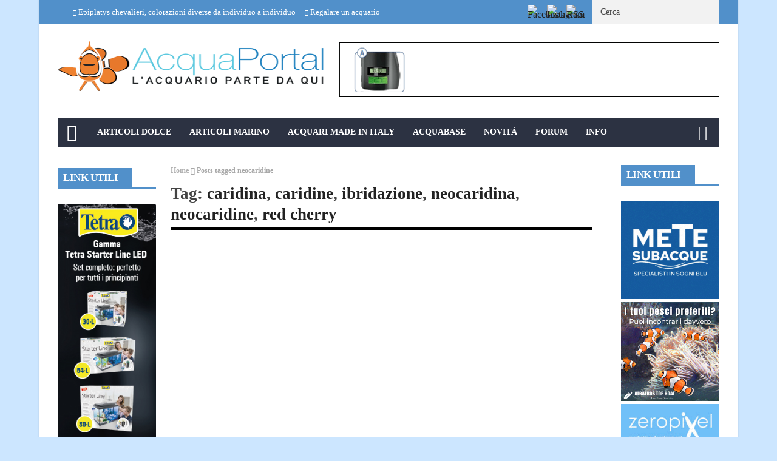

--- FILE ---
content_type: text/html; charset=UTF-8
request_url: https://www.acquaportal.it/tag/neocaridine/
body_size: 42325
content:
<!DOCTYPE html>
<!--[if lt IE 7 ]><html class="ie ie6" lang="it-IT"> <![endif]-->
<!--[if IE 7 ]><html class="ie ie7" lang="it-IT"> <![endif]-->
<!--[if IE 8 ]><html class="ie ie8" lang="it-IT"> <![endif]-->
<!--[if IE 9 ]><html class="ie ie9" lang="it-IT"> <![endif]-->
<!--[if !(IE)]><!--><html lang="it-IT"> <!--<![endif]--><head><script data-no-optimize="1">var litespeed_docref=sessionStorage.getItem("litespeed_docref");litespeed_docref&&(Object.defineProperty(document,"referrer",{get:function(){return litespeed_docref}}),sessionStorage.removeItem("litespeed_docref"));</script> <meta charset="UTF-8" /><style id="litespeed-ccss">.widget_wysija_cont .abs-req{display:none}.wp_bannerize_layout_vertical img{display:block;margin:0 auto}.wp_bannerize_layout_horizontal:after,.wp_bannerize_layout_horizontal:before{display:table!important;line-height:0!important;content:""!important}.wp_bannerize_layout_horizontal:after{clear:both!important}.wp_bannerize_layout_horizontal .wp_bannerize_banner_box{float:left}.fa{display:inline-block;font-family:FontAwesome;font-style:normal;font-weight:400;line-height:1;-webkit-font-smoothing:antialiased;-moz-osx-font-smoothing:grayscale}.fa-2x{font-size:2em}.fa-times:before{content:"\f00d"}.fa-home:before{content:"\f015"}.fa-clock-o:before{content:"\f017"}.fa-chevron-right:before{content:"\f054"}.fa-random:before{content:"\f074"}.fa-chevron-up:before{content:"\f077"}.fa-heart-o:before{content:"\f08a"}.fa-comment-o:before{content:"\f0e5"}.fa-angle-right:before{content:"\f105"}.columns.header-top2-right{margin-left:2px}.header-top2-left{width:690px}.five.columns.header-top2-right{width:360px}.seven.columns.header-top2-left{width:728px}.footer_meta .footer_meta_readmore{float:left;font-family:inherit!important;color:#222!important}.widget-title h2,h3.widget-title span{height:32px!important;line-height:32px!important}.fa{display:inline-block;font:normal normal normal 14px/1 FontAwesome;font-size:inherit;text-rendering:auto;-webkit-font-smoothing:antialiased;-moz-osx-font-smoothing:grayscale}.fa-2x{font-size:2em}.fa-times:before{content:"\f00d"}.fa-home:before{content:"\f015"}.fa-clock-o:before{content:"\f017"}.fa-chevron-right:before{content:"\f054"}.fa-random:before{content:"\f074"}.fa-chevron-up:before{content:"\f077"}.fa-heart-o:before{content:"\f08a"}.fa-comment-o:before{content:"\f0e5"}.fa-angle-right:before{content:"\f105"}html,body,div,span,h2,h3,p,a,img,i,ul,li,form,label,details,header,section,summary{margin:0;padding:0;border:0;font:inherit;font-size:100%;vertical-align:baseline}html{line-height:1}ul{list-style:none}a img{border:none}details,header,section,summary{display:block}html{font-size:16px;line-height:1.625em}*{-webkit-box-sizing:border-box;-moz-box-sizing:border-box;box-sizing:border-box}body{background:#fff;font-weight:400;color:#555;position:relative;-webkit-font-smoothing:antialiased;-moz-osx-font-smoothing:grayscale}@media only screen and (max-width:767px){body{-webkit-text-size-adjust:none;-ms-text-size-adjust:none;width:100%;min-width:0}}html,body{height:100%}h2,h3{font-family:"Open Sans";color:#444;text-rendering:optimizeLegibility;line-height:1.15538em}h3 a{color:#d04526}@media only screen and (max-width:767px){h2,h3{word-wrap:break-word}}h2{font-size:42px;font-size:2.625rem}h3{font-size:30px;font-size:1.875rem}@media only screen and (max-width:767px){h2{font-size:36px;font-size:2.25rem}}p{font-family:"Open Sans";font-weight:400;font-size:16px;font-size:1rem;margin-bottom:13px;line-height:1.625em}@media only screen and (max-width:768px){p{font-size:17.6px;font-size:1.1rem;line-height:1.625em}}a{color:#d04526;text-decoration:none;outline:0;line-height:inherit}ul{margin-bottom:.273em}ul{list-style:none outside}ul ul{margin:4px 0 5px 25px}li{padding-bottom:.273em}@media only screen and (max-width:768px){ul,p{text-align:left}}.row{width:100%;max-width:1100px;min-width:320px;margin:0 auto;padding-left:20px;padding-right:20px}.row .row{min-width:0;padding-left:0;padding-right:0}.columns{margin-left:2.12766%;float:left;min-height:1px;-webkit-box-sizing:border-box;-moz-box-sizing:border-box;box-sizing:border-box}.columns:first-child{margin-left:0}.row .two.columns{width:14.89362%}.row .five.columns{width:40.42553%}.row .six.columns{width:48.93617%}.row .seven.columns{width:57.44681%}.row .eight.columns{width:65.95745%}.row .twelve.columns{width:100%}img{max-width:100%;height:auto}img{-ms-interpolation-mode:bicubic}.clearfix{*zoom:1}.clearfix:before,.clearfix:after{content:"";display:table}.clearfix:after{clear:both}.row{*zoom:1}.row:before,.row:after{content:"";display:table}.row:after{clear:both}@media only screen and (max-width:767px){body{-webkit-text-size-adjust:none;-ms-text-size-adjust:none;width:100%;min-width:0}.row{width:100%;min-width:0;margin-left:0;margin-right:0}.row .row .columns{padding:0}.columns{width:auto!important;float:none;margin-left:0;margin-right:0}.columns:last-child{margin-right:0;float:none}[class*=column]+[class*=column]:last-child{float:none}[class*=column]:before{display:table}[class*=column]:after{display:table;clear:both}}form{margin:0 0 18px}.tab-content{display:none;padding:20px 10px}html{-ms-text-size-adjust:100%;-webkit-text-size-adjust:100%}body{font-family:Arial,Helvetica,sans-serif;overflow-x:hidden;width:100%;background-position:top left;background-attachment:fixed;background:#f0f0f0}body,p{font-size:16px;line-height:1.65;font-weight:400}.main_content{margin-bottom:0!important}h2,h3,.widget-title h2,.tickerfloat{font-family:Roboto Condensed}h3 a,a{color:#222}h2{font-size:28px;line-height:40px;margin-bottom:10px}h3{font-size:24px;line-height:34px;margin-bottom:8px}.menu_wrapper{width:100%;z-index:999}.sb-toggle-left{width:40px;float:left;padding:8px;display:none}.navicon-line{width:24px;height:4px;margin-bottom:3px;background-color:#fff}#content .marsonry_grid_post{float:left;width:auto;margin-left:-15px;margin-right:-15px;display:flex;flex-flow:row wrap}#content_nav div#nav{display:none}#content_nav div#nav li a{color:#fff}#sb-site{width:100%;min-height:100%;position:relative;z-index:1;background-color:#fff}html,body,#sb-site{margin:0 auto;padding:0;-webkit-box-sizing:border-box;-moz-box-sizing:border-box;box-sizing:border-box}#search_block_top{float:right;margin-left:10px}#search_block_top span{float:right;display:block;padding:5px 5px 0 0;display:none}#search_block_top #searchbox{float:right}#search_block_top p{padding:0;overflow:hidden;background:#f2f2f2;height:40px}#search_block_top #search_query_top{outline:none;padding:14px;height:40px;width:170px;border:none;color:#8b8b8b;background:0 0;float:left;font-size:14px!important}#search_block_top #search_query_top::-webkit-input-placeholder{color:#4a4a4a}#search_block_top button{float:left;display:block;width:40px;height:40px;line-height:35px;background:0 0;border:none;outline:none;font-size:16px}.main_menu{position:relative}#mainmenu{margin:0 auto 0px;padding:0;line-height:1;list-style:none;height:48px;width:100%}#mainmenu li>a{padding:0 15px;height:48px;line-height:48px;font-weight:800;color:#fff}#mainmenu li ul li>a{font-weight:600}#mainmenu li>a i{margin-right:3px}#mainmenu li ul li a{height:40px;line-height:40px;font-size:13px}.sf-menu{background:url(/wpap/wp-content/themes/acquaportal/img/border.png) top left no-repeat}.sf-menu,.sf-menu *{margin:0;padding:0;list-style:none}.sf-menu li{position:relative;padding:0!important;z-index:99;list-style:none}.sf-menu ul{position:absolute;display:none;top:100%;left:0;z-index:99}.sf-menu>li{float:left}.sf-menu>li a{background:url(/wpap/wp-content/themes/acquaportal/img/border.png) top right no-repeat}.sf-menu a{display:block;position:relative;font-size:14px;color:#eee;text-transform:uppercase}.sf-menu ul ul{top:0;left:100%}.sf-menu{float:left;margin-bottom:0}.sf-menu ul{min-width:180px;*width:180px}.sf-menu>li>a{color:#fff;padding-bottom:16px}ul.sub-menu a{font-style:13px;text-transform:none;border:0;padding:7px 10px;text-decoration:none;zoom:1}.sf-menu li ul.sub-menu a{color:#fff!important;border:none;font-size:15px}.sf-menu a{padding:13px 10px;text-decoration:none;zoom:1}.sf-menu a{color:#fff;line-height:21px}.sf-menu li{white-space:nowrap;*white-space:normal}.sf-menu ul li{background:#2c3242;border-bottom:1px solid #343d56}.main-menu>ul>li.megamenu,.main-menu>ul>li.menupost{position:inherit!important}.menu_post_feature{margin-top:0!important;width:1090px!important;background:#2c3242!important;float:left;padding:20px 0;padding-bottom:0!important}.menu_post_feature ul.hover_tab_post_large{background:#000!important;margin:0 0 -500px;padding-bottom:500px;margin-top:-30px}.menu_post_feature ul.hover_tab_post_large li{border-right:0 solid #ccc!important;border-bottom:1px solid rgba(255,255,255,.2)!important}.menu_post_feature li{white-space:normal!important;background:0 0!important;padding:10px!important;padding-bottom:0!important}.menu_post_feature .two-content-wrapper{float:left!important;width:247px!important;margin:0 10px!important}.menu_post_feature .two-content-wrapper a.feature-link{height:160px!important}.menu_tab_post_large{margin-bottom:10px!important}.menu_post_feature h3 a.image-post-title-link{background:0 0!important;text-transform:none!important;color:#fff!important;font-size:17px!important;line-height:1.2!important;margin-bottom:5px!important;height:auto!important;padding:0!important;line-height:25px!important}.menu_post_feature .post-meta{margin:0!important;float:left!important}.menu_post_feature ul{position:static!important;display:block!important}.menu_post_feature ul.hover_tab_post_large{width:246px!important;margin-left:-10px!important}.menu_post_feature .tab-container{padding:0!important;background:0 0!important;border:none!important;clear:none!important;width:834px!important}.menu_post_feature ul.hover_tab_post_large li{width:100%!important}.menu_post_feature ul.hover_tab_post_large li a{text-align:left!important;background-image:none!important}.menu_post_feature ul.hover_tab_post_large{border:none!important}.menu_post_feature ul.feature-post-list{width:100%!important;float:left!important}.menu_post_feature ul.feature-post-list li{width:254px!important;float:left!important;padding:0!important;margin-left:20px!important;border-bottom:none!important}.menu_post_feature ul.feature-post-list li .two-content-wrapper{width:100%!important;margin:0!important}.menu_post_feature .hover_tab_post_large{margin-left:10px!important}.menu_post_feature .hover_tab_post_large li{padding:0!important}.menu_post_feature .tab-content{padding:0!important;float:left!important}.menu_post_feature .hover_tab_post_large_container .image-post-title{margin-top:5px!important}.menu_post_feature .hover_tab_post_large_container .two-content-wrapper a.feature-link{height:158px!important}.menu_post_feature .hover_tab_post_large_container .feature-post-list .image_post{width:100%!important}.menu_post_feature ul.hover_tab_post_large li a{font-size:15px!important;text-transform:uppercase}.tab-large-page .image_post{width:100%!important}.hover_tab_post_large_container .wrap_box_style_main{margin-bottom:0}.menu_post_feature{overflow:hidden!important;backface-visibility:hidden;backface-visibility:hidden;backface-visibility:hidden}.menu_post_feature .love_this_post_meta{margin-top:-6px;font-weight:400!important}.menu_post_feature .wrap_box_style_main .image-post-title{margin-top:-3px!important}.menu_post_feature .wrap_box_style_main .meta_holder{min-height:14px}.menu_post_feature .meta-category-small{margin-bottom:10px!important;margin-top:-5px!important}.menu_post_feature .post-meta span{float:left!important}.random_post_link{position:absolute;top:0;right:0;font-size:25px;background:url(/wpap/wp-content/themes/acquaportal/img/border.png) top left no-repeat;height:48px;line-height:42px;width:55px;text-align:center}.random_post_link i{margin-top:12px!important}.random_post_link a{display:block;color:#fff;background:url(/wpap/wp-content/themes/acquaportal/img/border.png) top right no-repeat}.header-wraper .main_menu{z-index:998;position:relative;background:#f9f9f9}.menu_border_top{position:absolute;z-index:999;left:0;bottom:0;width:100%;height:3px;background:0 0!important;opacity:.3}.header_top_wrapper{float:left;width:100%;background:#fb4834}.header_top_wrapper .row,.news_ticker_wrapper .row,.header_top_wrapper form,.header_top_wrapper p{margin-bottom:0}.header_main_wrapper{float:left;width:100%;padding:25px 0;background:#fff;position:relative}.header_main_wrapper img{height:90px}.header_main_wrapper .row,.header_main_wrapper img{margin-bottom:0}#mainmenu{background-color:#2c3242!important}.menu_wrapper{float:left;width:100%;position:relative}.body_wraper_box .menu_wrapper{max-width:1150px;width:1150px}.menu_wrapper .row{margin-bottom:0}.row{margin-bottom:40px;max-width:1130px}.body_wraper_box{background:#fff;width:1150px;max-width:1150px;min-width:300px;margin:0 auto!important;-webkit-box-shadow:0 0 3px 1px rgba(0,0,0,.1);-moz-box-shadow:0 0 3px 1px rgba(0,0,0,.1);box-shadow:0 0 3px 1px rgba(0,0,0,.1)}.image-post-title-link{font-size:17px!important;line-height:1.2!important}.post-meta.meta-main-img{font-size:11px!important;text-transform:uppercase!important}.categories-title.title,.image-post-title,.feature-post-list .post-meta.meta-main-img,.post-meta.meta-main-img{font-family:Oswald,sans-serif;font-weight:400}.meta-category-small{float:left;margin-bottom:0}#content .meta-category-small{min-height:17px}.meta-category-small a{height:18px;margin-bottom:4px;line-height:18px;font-size:10px;background:#d62f2f;float:left;padding:0 5px;margin-right:5px;font-family:Oswald,sans-serif;text-transform:uppercase}.menu_post_feature .meta-category-small a.post-category-color-text{line-height:13px;padding:0!important;line-height:0!important;height:0!important;margin-top:5px;font-weight:400!important}.meta-category-small a.post-category-color-text{height:auto;font-weight:500;margin-bottom:0;line-height:13px!important;font-size:11px!important;background:0 0;float:left;padding:0;margin-right:5px;font-family:Oswald,sans-serif;text-transform:uppercase;letter-spacing:.03em}.header-top-left a{line-height:0;float:left;width:auto}.breadcrumbs_options{font-size:12px;color:#a8a8a8!important;font-weight:600;border-bottom:1px solid #e6e6e6;padding-bottom:5px}.breadcrumbs_options a{color:#b1b1b1!important}.categories-title.title{margin-bottom:25px;border-bottom:4px solid #000;padding-top:5px;padding-bottom:5px!important;float:left;width:100%;font-size:27px;font-weight:800!important;text-transform:uppercase}.appear_animation{opacity:0;filter:alpha(opacity=100)}.feature-post-list{margin-bottom:0}.menu_post_feature ul.feature-post-list{margin-bottom:20px}ul.social-icons-list.top-bar-social{float:right;margin-bottom:0;margin-top:8px}ul.social-icons-list.top-bar-social li{padding:0;line-height:0;float:left;width:25px;height:25px;margin-right:7px}ul.social-icons-list.top-bar-social li a{line-height:0;display:block}ul.social-icons-list.top-bar-social li a img{width:25px;height:25px;-webkit-radius:25px;-moz-radius:25px;-o-radius:25px;border-radius:25px}ul.social-icons-list{float:right}ul.social-icons-list li{padding:0;line-height:0;display:inline-block;width:33px;height:33px;margin-right:3px;margin-bottom:3px}ul.social-icons-list li a{line-height:0;display:block}ul.social-icons-list li a img{width:33px;height:33px}.widget-title,h3.widget-title{float:left;margin-bottom:25px;width:100%;border-bottom:2px solid #da1010;padding:0;text-transform:uppercase}.widget-title{text-align:center}h3.widget-title span{border-top:none!important}.widget-title h2,h3.widget-title span{color:#fff;font-size:17px;height:33px;line-height:33px;font-weight:800;letter-spacing:-.5px;padding:0 23px 5px 9px;margin-bottom:0;float:left;background-color:#da1010;background-image:url(/wpap/wp-content/themes/acquaportal/img/border_title.png)!important;background-repeat:no-repeat!important;background-position:right center!important}.widget-title h2:after{border-top:32px solid transparent;border-right-width:0;border-left-width:14px;left:100%;bottom:0}.widget-title h2:after{border:0 solid #d16400}#sidebar .widget{float:left;width:100%;margin-bottom:30px}#content .image_post.feature-item{margin-bottom:10px}.medium-two-columns{margin-bottom:20px;padding-bottom:10px;float:left}.feature-two-column.left_post_align,.feature-two-column.right_post_align{width:50%;padding-left:15px;padding-right:15px}.feature-two-column{width:49.999%;margin-left:0;float:left;min-height:1px;-webkit-box-sizing:border-box;-moz-box-sizing:border-box;box-sizing:border-box}.feature-two-column p{margin-bottom:0;float:left;width:100%}.feature-two-column p.post-meta{margin-bottom:5px}.footer_meta{width:100%;float:left;font-size:12px;margin-top:10px;text-transform:uppercase;padding:5px 0;border-top:1px solid #e6e6e6;border-bottom:3px solid #222}.meta_holder{float:left;width:100%;position:relative;min-height:23px}.footer_meta .footer_meta_readmore{float:left;font-family:Oswald;color:#222!important}.footer_meta .meta-commentd{float:right;font-family:Oswald}.footer_meta .meta-commentd a{color:#222!important}.footer_meta .meta-commentd i{margin-right:4px}.wrap_box_style_main .image-post-title a,.feature_2col a{color:#222!important}.wrap_box_style_main .image-post-title{margin-bottom:0!important;line-height:1.2;font-size:21px}.three_columns_container{background:#fff;margin-top:30px;margin-bottom:0;float:left;width:100%!important}.three_columns_container .content_display_col1{background:#fff;border-right:1px solid #e6e6e6;padding-right:2.12766%}.three_columns_container .content_display_col3{background:#fff}.left_post_align{float:left!important}.right_post_align{float:right!important}#tabs{padding:0;float:left;clear:both;width:100%;margin-bottom:0;text-align:left}ul.hover_tab_post_large{margin:0;padding:0;float:left;list-style:none;width:100%;background:#f4f4f4;border-top:2px solid #3758ae;border-bottom:1px solid #ccc}ul.hover_tab_post_large li{width:33%;float:left;padding:0;margin:0;min-height:40px;line-height:40px;overflow:hidden;position:relative;list-style:none;border-right:1px solid #ddd;text-transform:uppercase}ul.hover_tab_post_large li:last-child{border:none}ul.hover_tab_post_large li a{text-decoration:none;color:#414141!important;display:block;font-size:14px;outline:none;text-align:center;padding:0 15px;font-weight:400}.news_ticker_wrapper{float:left;width:100%;padding:0}.ticker_dot{color:#fff;float:left;font-size:10px;margin-top:1px;margin-right:-2px}.tickerfloat_wrapper{position:relative;height:24px;line-height:24px;float:left;background:#fb4834}.tickerfloat{float:left;padding:0 10px;font-size:12px;line-height:24px;background:#fff;color:#222;margin-right:5px;position:relative;text-transform:uppercase;font-weight:800;border-radius:2px}#ticker{width:100%;position:relative;padding:8px 0 0;margin:0;overflow:hidden;display:block;height:40px}.news_ticker_wrapper .ticker_title{float:left}#ticker a.ticker_title{margin-top:-3px;color:#fff;font-size:13px}#mycrawler{width:10000px;margin-top:4px}#mycrawler div{float:left;padding-right:15px}#mycrawler div i{margin-right:5px}.image_post.feature-item{width:100%;line-height:0;display:block;position:relative;margin:0;overflow:hidden;float:left;margin-bottom:15px}.love_this_post_meta{background:#ed1556;position:relative;float:right;padding:0 6px!important;height:17px!important;line-height:17px!important;float:right;color:#fff;font-size:11px!important;margin-top:-1px;margin-bottom:5px;border-radius:2px}.love_this_post_meta a{color:#fff!important;font-size:11px!important;background:0 0!important;padding:0!important;height:16px!important;line-height:18px!important;font-weight:400}.love_this_post_meta i{margin-right:3px;font-size:9px}.love_this_post_meta:after{content:'';position:absolute;right:0;top:15px;border-left:8px solid rgba(0,0,0,0);border-right:0 solid rgba(0,0,0,0);border-top:5px solid #ed1556}.image-post-title{font-size:21px;line-height:1.2;width:100%;float:left;margin-bottom:0}.feature_2col{margin-bottom:0!important;margin-top:-5px}.post-meta.meta-main-img{width:100%;float:left}.post-meta.meta-main-img,.post-meta{font-family:Oswald!important;font-size:11px!important;text-transform:uppercase!important}.post-meta{line-height:16px;margin:5px 0;color:#777}.menu_post_feature .post-meta .post-date{color:#e0e0e0!important}.post-meta .post-date{font-weight:400!important;letter-spacing:.3px;margin-right:10px}.cat_post_loop_display .image-post-title a{color:#222!important}.cat_post_loop_display .content_page{float:left;width:100%}.cat_post_loop_display .footer_meta a{color:#222!important}.feature-item .feature-link{padding:0;background:#000;display:block}.feature-item a img{display:block}.feature-item img{width:100%;opacity:1;filter:alpha(opacity=100);margin:0 auto}.feature-post-list li{width:100%;float:left;padding-bottom:13px!important;margin-bottom:13px;list-style:none;border-bottom:1px solid #e6e6e6}.feature-post-list .post-meta.meta-main-img{width:100%}.feature-post-list .post-meta.meta-main-img{margin-top:4px;margin-bottom:0}.feature-post-list .post-meta.meta-main-img i,.post-meta.meta-main-img i{margin-right:3px;font-size:12px}.wrap_box_style_main{float:left}.wrap_box_style_main{padding-top:0!important;margin-bottom:25px}.cat_post_loop_display{padding-bottom:20px}.feature-post-list{float:left;width:100%;margin-bottom:0}.feature-post-list .image_post.feature-item{margin-bottom:0}.feature-post-list .image_post{display:block;float:left;width:330px;position:relative!important}#go-top{display:none;position:fixed;bottom:15px;right:15px;z-index:999}#go-top a{width:35px;height:35px;display:block;text-align:center;text-decoration:none;color:#fff;background:#fb4834;font-size:13px;line-height:35px;border-radius:2px}.tab-container{overflow:hidden;clear:both;float:left;padding:0;width:100%;border-top:none}.tab-content{padding:20px 0}@media only screen and (min-width:760px) and (max-width:1200px){.body_wraper_box,.row{max-width:964px;margin-left:auto;margin-right:auto}#mainmenu li>a{padding:0 16px}.body_wraper_box .menu_wrapper{max-width:964px}.menu_post_feature{width:924px!important}.menu_post_feature .two-content-wrapper{width:206px!important}.menu_post_feature .two-content-wrapper a.feature-link{height:131px!important}.menu_post_feature ul.feature-post-list li{width:200px!important}.menu_post_feature .hover_tab_post_large_container .two-content-wrapper a.feature-link{height:127px!important}.menu_post_feature .hover_tab_post_large_container .feature-post-list .image_post{width:100%!important}.menu_post_feature .tab-container{width:668px!important}.sb-toggle-left{display:none}.header-top-left a{line-height:0}.header-top-left img{width:auto}.feature-post-list .image_post{width:271px}.feature-two-column.left_post_align,.feature-two-column.right_post_align{width:282px}}@media only screen and (min-width:768px) and (max-width:978px){.feature-two-column.left_post_align,.feature-two-column.right_post_align{width:352px}.appear_animation{opacity:1}.header_main_wrapper{padding-bottom:0}.body_wraper_box,.row{max-width:768px;margin-left:auto;margin-right:auto}.header-top-left a{width:100%}.header-top-left-bar{width:100%!important;margin-top:10px}.header-top-right-bar{width:100%!important;margin:0;margin-bottom:15px}.news_ticker_wrapper{padding:0}.main_content .eight.columns{padding-right:0!important;border-right:0 solid #e6e6e6!important;width:100%}.body_wraper_box{margin:0 auto!important}.body_wraper_box .menu_wrapper{max-width:768px}.header_main_wrapper .header-top-left{width:100%!important;text-align:center!important;margin-bottom:30px!important}.sb-toggle-left{display:inherit;margin-top:3px}.menu_wrapper{display:none}.feature-post-list .image_post.feature-item{margin-bottom:0!important}.feature-two-column:first-child{margin-right:0}.feature-post-list .image_post{width:340px}}@media only screen and (max-width:767px){.appear_animation{opacity:1}.header_main_wrapper{padding-bottom:0}.body_wraper_box{margin:0 auto!important}.body_wraper_box,.row{max-width:100%;margin-left:auto;margin-right:auto}.header-top-left a{width:100%}.main_content .eight.columns{padding-right:0!important;border-right:0!important}.body_wraper_box .menu_wrapper{max-width:300px}.header_main_wrapper .header-top-left{width:100%!important;text-align:center!important;margin-bottom:30px!important}.header_main_wrapper{padding:20px 0 0}.sb-toggle-left{display:inherit;margin-top:3px}.menu_wrapper{display:none}.feature-post-list .image_post.feature-item{margin-bottom:10px!important}.feature-two-column:first-child{margin-right:0;margin-bottom:30px}.feature-two-column,.feature-two-column .image_post.feature-item{width:100%}.header-top-left-bar{width:100%!important;margin-top:10px}.header-top-right-bar{width:100%!important;margin:0;margin-bottom:15px}.header-top-left,.header_main_wrapper .header-top-left{margin-bottom:25px}.feature-two-column.left_post_align,.feature-two-column.right_post_align{width:100%}.feature-post-list .image_post{float:none;width:100%}}@media only screen and (min-width:480px) and (max-width:783px){.appear_animation{opacity:1}.body_wraper_box,.row{max-width:100%;margin-left:auto;margin-right:auto}.header_main_wrapper{padding-bottom:0}.header-top-left-bar{width:100%!important;margin-top:10px}.header-top-right-bar{width:100%!important;margin:0;margin-bottom:15px}#search_block_top{float:none!important;height:33px}.main_content .eight.columns{padding-right:0!important;border-right:0!important}.body_wraper_box{margin:0 auto!important}.body_wraper_box .menu_wrapper{max-width:460px}.header_main_wrapper .header-top-left{width:100%!important;text-align:center!important;margin-bottom:30px!important}.header-top-left a{width:100%}.header_main_wrapper{padding:20px 0 0}.sb-toggle-left{display:inherit;margin-top:3px}.menu_wrapper{display:none}.header-top-left,.header_main_wrapper .header-top-left{margin-bottom:25px}.feature-two-column:first-child{margin-right:0}.feature-two-column,.feature-two-column .image_post.feature-item{width:100%}.feature-two-column.left_post_align,.feature-two-column.right_post_align{width:100%}.feature-post-list .image_post.feature-item{margin-bottom:10px!important}.feature-post-list .image_post{float:none;width:100%}}.header_top_wrapper,.tickerfloat_wrapper{background-color:#5190ca!important}#go-top a{background-color:#5190ca!important}.meta-category-small a{background-color:#5190ca}ul.hover_tab_post_large,h3.widget-title span{border-top:2px solid #5190ca}.widget-title,h3.widget-title{border-bottom:2px solid #5190ca}.widget-title h2,h3.widget-title span{background:#5190ca;color:#fff}body{background:#cce6ff}#mainmenu li.color-1 .hover_tab_post_large{background-color:#5190ca!important}#mainmenu li>a{font-family:tahoma!important}.tickerfloat,.widget-title h2,.widget-title h2,h3.widget-title span{font-family:tahoma!important}#ticker a.ticker_title,ul.hover_tab_post_large li a,h2,h3{font-family:tahoma!important}body,p,#search_block_top #search_query_top{font-family:tahoma!important}.love_this_post_meta a{font-family:tahoma!important}@media only screen and (max-width:767px){.content_wraper.three_columns_container{display:-webkit-box;display:-moz-box;display:-ms-flexbox;display:-webkit-flex;display:flex;-webkit-box-orient:vertical;-moz-box-orient:vertical;-webkit-flex-direction:column;-ms-flex-direction:column;flex-direction:column;-webkit-box-align:start;-moz-box-align:start;-ms-flex-align:start;-webkit-align-items:flex-start;align-items:flex-start}.col_left{-webkit-box-ordinal-group:2;-moz-box-ordinal-group:2;-ms-flex-order:2;-webkit-order:2;order:2}.main_content .eight.columns{padding-right:0!important;border-right:0!important;width:100%!important}}p.post-meta.meta-main-img{display:none}.menu_post_feature{background:#fff!important}.sf-menu ul li{background:#5190ca;border-bottom:1px solid #343d56}ul.hover_tab_post_large li{min-height:35px;line-height:35px}.menu_post_feature ul.hover_tab_post_large li a{font-size:13px!important;text-transform:uppercase}.sf-menu li ul.sub-menu .wrap_box_style_main a{color:#222!important;font-size:13px}.menu_post_feature .hover_tab_post_large_container .image-post-title{margin-top:-10px!important;padding-right:30px;z-index:10}a.post-category-color-text{display:none}i.fa.fa-home.fa-2x{margin-top:10px}.wrap_box_style_main.image-post-title>h3.image-post-title a{font-size:13px!important;line-height:15px!important;text-overflow:ellipsis}.wrap_box_style_main.image-post-title>h3.image-post-title{line-height:48px;height:48px;overflow:hidden}.sub-menu>li{border-right:1px solid #343d56;padding-right:2px!important}.love_this_post_meta{background:#5190ca;display:none}.love_this_post_meta:after{border-top:5px solid #5190ca;display:none}.image-post-title,.wrap_box_style_main .image-post-title{font-size:16px!important}.feature-post-list li{padding-bottom:8px!important;margin-bottom:8px}.sf-menu li ul.sub-menu .wrap_box_style_main a.jm-post-like{color:#fff!important}.categories-title.title{text-transform:unset!important}.cmplz-hidden{display:none!important}</style><link rel="preload" data-asynced="1" data-optimized="2" as="style" onload="this.onload=null;this.rel='stylesheet'" href="https://www.acquaportal.it/wpap/wp-content/litespeed/ucss/f48e0e20282e0dc29ad7ef9cfa00e4b8.css?ver=7bab6" /><script data-optimized="1" type="litespeed/javascript" data-src="https://www.acquaportal.it/wpap/wp-content/plugins/litespeed-cache/assets/js/css_async.min.js"></script> <title>neocaridine Archivi - acquaportal</title><meta name="viewport" content="width=device-width, initial-scale=1.0"><link rel="shortcut icon" href="https://www.acquaportal.it/wpap/wp-content/uploads/2022/01/favicon_blu.png" type="image/x-icon" /><meta property="og:image" content="https://www.acquaportal.it/wpap/wp-content/uploads/2007/05/shrimp-ge1313c5ff_1280.jpg" /><meta name='robots' content='index, follow, max-image-preview:large, max-snippet:-1, max-video-preview:-1' /><title>neocaridine Archivi - acquaportal</title><link rel="canonical" href="https://www.acquaportal.it/tag/neocaridine/" /><meta property="og:locale" content="it_IT" /><meta property="og:type" content="article" /><meta property="og:title" content="neocaridine Archivi - acquaportal" /><meta property="og:url" content="https://www.acquaportal.it/tag/neocaridine/" /><meta property="og:site_name" content="acquaportal" /><meta name="twitter:card" content="summary" /> <script type="application/ld+json" class="yoast-schema-graph">{"@context":"https://schema.org","@graph":[{"@type":"WebSite","@id":"https://www.acquaportal.it/#website","url":"https://www.acquaportal.it/","name":"acquaportal","description":"Il portale di Acquariofilia","potentialAction":[{"@type":"SearchAction","target":{"@type":"EntryPoint","urlTemplate":"https://www.acquaportal.it/?s={search_term_string}"},"query-input":"required name=search_term_string"}],"inLanguage":"it-IT"},{"@type":"CollectionPage","@id":"https://www.acquaportal.it/tag/neocaridine/#webpage","url":"https://www.acquaportal.it/tag/neocaridine/","name":"neocaridine Archivi - acquaportal","isPartOf":{"@id":"https://www.acquaportal.it/#website"},"breadcrumb":{"@id":"https://www.acquaportal.it/tag/neocaridine/#breadcrumb"},"inLanguage":"it-IT","potentialAction":[{"@type":"ReadAction","target":["https://www.acquaportal.it/tag/neocaridine/"]}]},{"@type":"BreadcrumbList","@id":"https://www.acquaportal.it/tag/neocaridine/#breadcrumb","itemListElement":[{"@type":"ListItem","position":1,"name":"Home","item":"https://www.acquaportal.it/"},{"@type":"ListItem","position":2,"name":"neocaridine"}]}]}</script> <link rel='dns-prefetch' href='//s.w.org' /><link rel="alternate" type="application/rss+xml" title="acquaportal &raquo; Feed" href="https://www.acquaportal.it/feed/" /><link rel="alternate" type="application/rss+xml" title="acquaportal &raquo; Feed dei commenti" href="https://www.acquaportal.it/comments/feed/" /><link rel="alternate" type="application/rss+xml" title="acquaportal &raquo; neocaridine Feed del tag" href="https://www.acquaportal.it/tag/neocaridine/feed/" /><style id='nanomag_responsive-inline-css' type='text/css'>.header_top_wrapper, .tickerfloat_wrapper{background-color: #5190ca !important;}
.grid.caption_header,
#sidebar table thead,
.footer_carousel .link-more:hover,
footer table thead,
.tagcloud a:hover,
.more_button_post,
.tag-cat a:hover,
.mejs-controls .mejs-horizontal-volume-slider .mejs-horizontal-volume-current,
.mejs-controls .mejs-time-rail .mejs-time-current, .pagination .current.box, .pagination > a:hover, .pagination>span:hover, .pagination>span, .score-review span, .review_bar-content, .total_review_bar-content, .btn.default, #go-top a, .meta-category i, .footer_carousel:hover .link-more, .meta-category-slider a, .meta-category-slider i, .score-review-small, .btn.default.read_more:hover, html ul.tabs1 li.active, html ul.tabs1 li.active a, html ul.tabs1 li.active a:hover, html ul.hover_tab_post_large li.active, html ul.hover_tab_post_large li.active a, html ul.hover_tab_post_large li.active a:hover, .pagination-more div a:hover, .pagination-more-grid div a:hover, .tag-cat .tag_title, table thead, #commentform #submit:hover, .wpcf7-submit:hover, .post-password-form input[type="submit"]:hover, .single_post_title .meta-category-small a, .theme_header_style_7 .menu_wrapper, .home_page_fullscreen_slider .personal_slider_meta_category a{background-color: #5190ca !important;}
.meta-category-small a, .email_subscribe_box .buttons{background-color: #5190ca; }
.main-post-image-slider .item_slide_caption h1 a, .shortcode_slider h1, .main-post-image-slider .item_slide_caption h1 a, .builder_slider .item_slide_caption h1 a, .full-width-slider .item_slide_caption h1 a{box-shadow: 5px 0 0 rgba(81, 144, 202, 0.8),-5px 0 0 rgba(81, 144, 202, 0.8);background-color: #5190ca; background-color: rgba(81, 144, 202, 0.8);}
#prepost:hover, #nextpost:hover, #prepost:hover, .btn.default:hover, .footer_carousel:hover .read_more_footer, .tickerfloat i, .btn.default.read_more{color: #5190ca !important;}
.btn.default:hover, .btn.default.read_more{border:1px solid #5190ca; background: none !important;}	
ul.tabs, ul.tabs1, ul.hover_tab_post_large, h3.widget-title span{border-top: 2px solid #5190ca;}
.woocommerce ul.products li.product .star-rating span, .woocommerce ul.products li.product .star-rating span{color: #5190ca;}	
.woocommerce.widget .ui-slider .ui-slider-handle, .woocommerce .product .onsale{background: none #5190ca;}
.woocommerce #content nav.woocommerce-pagination ul li a:focus, .woocommerce #content nav.woocommerce-pagination ul li a:hover, .woocommerce #content nav.woocommerce-pagination ul li span.current, .woocommerce nav.woocommerce-pagination ul li a:focus, .woocommerce nav.woocommerce-pagination ul li a:hover, .woocommerce nav.woocommerce-pagination ul li span.current, .woocommerce-page #content nav.woocommerce-pagination ul li a:focus, .woocommerce-page #content nav.woocommerce-pagination ul li a:hover, .woocommerce-page #content nav.woocommerce-pagination ul li span.current, .woocommerce-page nav.woocommerce-pagination ul li a:focus, .woocommerce-page nav.woocommerce-pagination ul li a:hover, .woocommerce-page nav.woocommerce-pagination ul li span.current, .woocommerce #content nav.woocommerce-pagination ul li a, .woocommerce #content nav.woocommerce-pagination ul li span, .woocommerce nav.woocommerce-pagination ul li a, .woocommerce nav.woocommerce-pagination ul li span, .woocommerce-page #content nav.woocommerce-pagination ul li a, .woocommerce-page #content nav.woocommerce-pagination ul li span, .woocommerce-page nav.woocommerce-pagination ul li a, .woocommerce-page nav.woocommerce-pagination ul li span,
.woocommerce .widget_price_filter .price_slider_amount .button:hover, .woocommerce-page .widget_price_filter .price_slider_amount .button:hover,
.woocommerce #content input.button:hover, .woocommerce #respond input#submit:hover, .woocommerce a.button:hover, .woocommerce button.button:hover, .woocommerce input.button:hover, .woocommerce-page #content input.button:hover, .woocommerce-page #respond input#submit:hover, .woocommerce-page a.button:hover, .woocommerce-page button.button:hover, .woocommerce-page input.button:hover, 
.woocommerce #content div.product form.cart .button:hover, .woocommerce div.product form.cart .button:hover, .woocommerce-page #content div.product form.cart .button:hover, .woocommerce-page div.product form.cart .button:hover,
.woocommerce #content input.button.alt:hover, .woocommerce #respond input#submit.alt:hover, .woocommerce a.button.alt:hover, .woocommerce button.button.alt:hover, .woocommerce input.button.alt:hover, .woocommerce-page #content input.button.alt:hover, .woocommerce-page #respond input#submit.alt:hover, .woocommerce-page a.button.alt:hover, .woocommerce-page button.button.alt:hover, .woocommerce-page input.button.alt:hover,
#searchsubmit:hover, .woocommerce-product-search input[type="submit"]:hover, .bbp-login-form .bbp-submit-wrapper .button:hover, #bbp_search_submit:hover, #bbp_topic_submit:hover, .bbp-submit-wrapper .button:hover
{
    background: #5190ca;
}
.woocommerce #content nav.woocommerce-pagination ul li a, .woocommerce nav.woocommerce-pagination ul li a, .woocommerce-page #content nav.woocommerce-pagination ul li a, .woocommerce-page nav.woocommerce-pagination ul li a{
    background: #222;
}
.woocommerce a.added_to_cart, .woocommerce-page a.added_to_cart{ color: #5190ca;}

.widget-title, h3.widget-title{border-bottom: 2px solid #5190ca;}	
.widget-title h2, h3.widget-title span, .carousel_post_home_wrapper .medium-two-columns:hover .image-post-title{background: #5190ca; color: #fff;}

.post_link_type .overlay_icon.fa{ color: #5190ca; border:2px solid #5190ca;}
.post_link_type .link_type, .post_link_type .link_type a{ color: #5190ca; border:1px solid #5190ca;}
.post_link_type .overlay_icon.fa:hover, .post_link_type .link_type a:hover{background:#5190ca;}
.meta_carousel_post, html ul.tabs li.active a{ background:#5190ca;}
.post_classic_display .large_post_share_icons li a:hover{ background: #5190ca; border: 1px solid #5190ca;}
.menu_post_feature ul.hover_tab_post_large li.active a, .menu_post_feature ul.hover_tab_post_large li.active, html ul.hover_tab_post_large li.active a:hover{ background-color: #2C3242 !important;}


body{background:#cce6ff;}
.widget.color-1 .widget-title, .widget .color-1 .widget-title{border-bottom-color: #D03131 !important;} .widget.color-1 h2, .feature-two-column.color-1 .widget-title h2{background: #D03131 url(https://www.acquaportal.it/wpap/wp-content/themes/acquaportal/img/border_title.png) no-repeat right !important;}.widget.color-2 .widget-title, .widget .color-2 .widget-title{border-bottom-color: #b5371b !important;} .widget.color-2 h2, .feature-two-column.color-2 .widget-title h2{background: #b5371b url(https://www.acquaportal.it/wpap/wp-content/themes/acquaportal/img/border_title.png) no-repeat right !important;}.widget.color-3 .widget-title, .widget .color-3 .widget-title{border-bottom-color: #00ad6a !important;} .widget.color-3 h2, .feature-two-column.color-3 .widget-title h2{background: #00ad6a url(https://www.acquaportal.it/wpap/wp-content/themes/acquaportal/img/border_title.png) no-repeat right !important;}.widget.color-4 .widget-title, .widget .color-4 .widget-title{border-bottom-color: #a56d35 !important;} .widget.color-4 h2, .feature-two-column.color-4 .widget-title h2{background: #a56d35 url(https://www.acquaportal.it/wpap/wp-content/themes/acquaportal/img/border_title.png) no-repeat right!important;}.widget.color-5 .widget-title, .widget .color-5 .widget-title{border-bottom-color: #ff4274 !important;} .widget.color-5 h2, .feature-two-column.color-5 .widget-title h2{background: #ff4274 url(https://www.acquaportal.it/wpap/wp-content/themes/acquaportal/img/border_title.png) no-repeat right !important;}.widget.color-6 .widget-title, .widget .color-6 .widget-title{border-bottom-color: #10a89e !important;} .widget.color-6 h2, .feature-two-column.color-6 .widget-title h2{background: #10a89e url(https://www.acquaportal.it/wpap/wp-content/themes/acquaportal/img/border_title.png) no-repeat right !important;}.widget.color-7 .widget-title, .widget .color-7 .widget-title{border-bottom-color: #7f42bf !important;} .widget.color-7 h2, .feature-two-column.color-7 .widget-title h2{background: #7f42bf url(https://www.acquaportal.it/wpap/wp-content/themes/acquaportal/img/border_title.png) no-repeat right !important;}.widget.color-8 .widget-title, .widget .color-8 .widget-title{border-bottom-color: #f2540c !important;} .widget.color-8 h2, .feature-two-column.color-8 .widget-title h2{background: #f2540c url(https://www.acquaportal.it/wpap/wp-content/themes/acquaportal/img/border_title.png) no-repeat right !important;}.widget.color-9 .widget-title, .widget .color-9 .widget-title{border-bottom-color: #348207 !important;} .widget.color-9 h2, .feature-two-column.color-9 .widget-title h2{background: #348207 url(https://www.acquaportal.it/wpap/wp-content/themes/acquaportal/img/border_title.png) no-repeat right !important;}.widget.color-10 .widget-title, .widget .color-10 .widget-title{border-bottom-color: #c6a41b !important;} .widget.color-10 h2, .feature-two-column.color-10 .widget-title h2{background: #c6a41b url(https://www.acquaportal.it/wpap/wp-content/themes/acquaportal/img/border_title.png) no-repeat right !important;}.widget.color-11 .widget-title, .widget .color-11 .widget-title{border-bottom-color: #aa17b5 !important;} .widget.color-11 h2, .feature-two-column.color-11 .widget-title h2{background: #aa17b5 url(https://www.acquaportal.it/wpap/wp-content/themes/acquaportal/img/border_title.png) no-repeat right !important;}.widget.color-12 .widget-title, .widget .color-12 .widget-title{border-bottom-color: #3ebc18 !important;} .widget.color-12 h2, .feature-two-column.color-12 .widget-title h2{background: #3ebc18 url(https://www.acquaportal.it/wpap/wp-content/themes/acquaportal/img/border_title.png) no-repeat right !important;}.widget.color-13 .widget-title, .widget .color-13 .widget-title{border-bottom-color: #9e5a11 !important;} .widget.color-13 h2, .feature-two-column.color-13 .widget-title h2{background: #9e5a11 url(https://www.acquaportal.it/wpap/wp-content/themes/acquaportal/img/border_title.png) no-repeat right !important;}.widget.color-14 .widget-title, .widget .color-14 .widget-title{border-bottom-color: #128752 !important;} .widget.color-14 h2, .feature-two-column.color-14 .widget-title h2{background: #128752 url(https://www.acquaportal.it/wpap/wp-content/themes/acquaportal/img/border_title.png) no-repeat right !important;}.widget.color-15 .widget-title, .widget .color-15 .widget-title{border-bottom-color: #a02c06 !important;} .widget.color-15 h2, .feature-two-column.color-15 .widget-title h2{background: #a02c06 url(https://www.acquaportal.it/wpap/wp-content/themes/acquaportal/img/border_title.png) no-repeat right !important;}.widget.color-16 .widget-title, .widget .color-16 .widget-title{border-bottom-color: #501edb !important;} .widget.color-16 h2, .feature-two-column.color-16 .widget-title h2{background: #501edb url(https://www.acquaportal.it/wpap/wp-content/themes/acquaportal/img/border_title.png) no-repeat right !important;}.widget.color-17 .widget-title, .widget .color-17 .widget-title{border-bottom-color: #ea2060 !important;} .widget.color-17 h2, .feature-two-column.color-17 .widget-title h2{background: #ea2060 url(https://www.acquaportal.it/wpap/wp-content/themes/acquaportal/img/border_title.png) no-repeat right !important;}
#mainmenu li.color-1 .hover_tab_post_large, #mainmenu li.current_page_item.color-1 .hover_tab_post_large, #mainmenu li.current-menu-item.color-1 .hover_tab_post_large, #menu a.current .hover_tab_post_large, #mainmenu li.color-1:hover .hover_tab_post_large, #mainmenu li.sfHover.color-1{background-color: #5190ca !important;}#mainmenu li.color-2 .hover_tab_post_large, #mainmenu li.current_page_item.color-2 .hover_tab_post_large, #mainmenu li.current-menu-item.color-2 .hover_tab_post_large, #menu a.current .hover_tab_post_large, #mainmenu li.color-2:hover .hover_tab_post_large, #mainmenu li.sfHover.color-2{background-color: #b5371b !important;}#mainmenu li.color-3 .hover_tab_post_large, #mainmenu li.current_page_item.color-3 .hover_tab_post_large, #mainmenu li.current-menu-item.color-3 .hover_tab_post_large, #menu a.current .hover_tab_post_large, #mainmenu li.color-3:hover .hover_tab_post_large, #mainmenu li.sfHover.color-3{background-color: #00ad6a !important;}#mainmenu li.color-4 .hover_tab_post_large, #mainmenu li.current_page_item.color-4 .hover_tab_post_large, #mainmenu li.current-menu-item.color-4 .hover_tab_post_large, #menu a.current .hover_tab_post_large, #mainmenu li.color-4:hover .hover_tab_post_large, #mainmenu li.sfHover.color-4{background-color: #a56d35 !important;}#mainmenu li.color-5 .hover_tab_post_large, #mainmenu li.current_page_item.color-5 .hover_tab_post_large, #mainmenu li.current-menu-item.color-5 .hover_tab_post_large, #menu a.current .hover_tab_post_large, #mainmenu li.color-5:hover .hover_tab_post_large, #mainmenu li.sfHover.color-5{background-color: #ff4274 !important;}#mainmenu li.color-6 .hover_tab_post_large, #mainmenu li.current_page_item.color-6 .hover_tab_post_large, #mainmenu li.current-menu-item.color-6 .hover_tab_post_large, #menu a.current .hover_tab_post_large, #mainmenu li.color-6:hover .hover_tab_post_large, #mainmenu li.sfHover.color-6{background-color: #10a89e !important;}#mainmenu li.color-7 .hover_tab_post_large, #mainmenu li.current_page_item.color-7 .hover_tab_post_large, #mainmenu li.current-menu-item.color-7 .hover_tab_post_large, #menu a.current .hover_tab_post_large, #mainmenu li.color-7:hover .hover_tab_post_large, #mainmenu li.sfHover.color-7{background-color: #7f42bf !important;}#mainmenu li.color-8 .hover_tab_post_large, #mainmenu li.current_page_item.color-8 .hover_tab_post_large, #mainmenu li.current-menu-item.color-8 .hover_tab_post_large, #menu a.current .hover_tab_post_large, #mainmenu li.color-8:hover .hover_tab_post_large, #mainmenu li.sfHover.color-8{background-color: #f2540c !important;}#mainmenu li.color-9 .hover_tab_post_large, #mainmenu li.current_page_item.color-9 .hover_tab_post_large, #mainmenu li.current-menu-item.color-9 .hover_tab_post_large, #menu a.current .hover_tab_post_large, #mainmenu li.color-9:hover .hover_tab_post_large, #mainmenu li.sfHover.color-9{background-color: #348207 !important;}#mainmenu li.color-10 .hover_tab_post_large, #mainmenu li.current_page_item.color-10 .hover_tab_post_large, #mainmenu li.current-menu-item.color-10 .hover_tab_post_large, #menu a.current .hover_tab_post_large, #mainmenu li.color-10:hover .hover_tab_post_large, #mainmenu li.sfHover.color-10{background-color: #c6a41b !important;}
#mainmenu li.color-1.current-menu-ancestor > a, #mainmenu li.current_page_item.color-1 > a, #mainmenu li.current-menu-item.color-1 > a, #menu a.current, #mainmenu > li.color-1:hover, #mainmenu li.sfHover.color-1{background-color: #5190ca !important;}#mainmenu li.color-2.current-menu-ancestor > a, #mainmenu li.current_page_item.color-2 > a, #mainmenu li.current-menu-item.color-2 > a, #menu a.current, #mainmenu > li.color-2:hover, #mainmenu li.sfHover.color-2{background-color: #b5371b !important;}#mainmenu li.color-3.current-menu-ancestor > a, #mainmenu li.current_page_item.color-3 > a, #mainmenu li.current-menu-item.color-3 > a, #menu a.current, #mainmenu > li.color-3:hover, #mainmenu li.sfHover.color-3{background-color: #00ad6a !important;}#mainmenu li.color-4.current-menu-ancestor > a, #mainmenu li.current_page_item.color-4 > a, #mainmenu li.current-menu-item.color-4 > a, #menu a.current, #mainmenu > li.color-4:hover, #mainmenu li.sfHover.color-4{background-color: #a56d35 !important;}#mainmenu li.color-5.current-menu-ancestor > a, #mainmenu li.current_page_item.color-5 > a, #mainmenu li.current-menu-item.color-5 > a, #menu a.current, #mainmenu > li.color-5:hover, #mainmenu li.sfHover.color-5{background-color: #ff4274 !important;}#mainmenu li.color-6.current-menu-ancestor > a, #mainmenu li.current_page_item.color-6 > a, #mainmenu li.current-menu-item.color-6 > a, #menu a.current, #mainmenu > li.color-6:hover, #mainmenu li.sfHover.color-6{background-color: #10a89e !important;}#mainmenu li.color-7.current-menu-ancestor > a, #mainmenu li.current_page_item.color-7 > a, #mainmenu li.current-menu-item.color-7 > a, #menu a.current, #mainmenu > li.color-7:hover, #mainmenu li.sfHover.color-7{background-color: #7f42bf !important;}#mainmenu li.color-8.current-menu-ancestor > a, #mainmenu li.current_page_item.color-8 > a, #mainmenu li.current-menu-item.color-8 > a, #menu a.current, #mainmenu > li.color-8:hover, #mainmenu li.sfHover.color-8{background-color: #f2540c !important;}#mainmenu li.color-9.current-menu-ancestor > a, #mainmenu li.current_page_item.color-9 > a, #mainmenu li.current-menu-item.color-9 > a, #menu a.current, #mainmenu > li.color-9:hover, #mainmenu li.sfHover.color-9{background-color: #348207 !important;}#mainmenu li.color-10.current-menu-ancestor > a, #mainmenu li.current_page_item.color-10 > a, #mainmenu li.current-menu-item.color-10 > a, #menu a.current, #mainmenu > li.color-10:hover, #mainmenu li.sfHover.color-10{background-color: #c6a41b !important;}
.theme_header_style_3 #mainmenu>li.current-menu-item>a, .theme_header_style_3 #mainmenu>li>a, .theme_header_style_3 #mainmenu>li.current-menu-ancestor>a, .theme_header_style_5 #mainmenu>li.current-menu-item>a, .theme_header_style_5 #mainmenu>li>a, .theme_header_style_5 #mainmenu>li.current-menu-ancestor>a{ background-color: #FFF !important; background: #fff !important; color: #222 !important;}
        
.sf-top-menu li a, #mainmenu li > a{font-family:tahoma !important;}  

.tickerfloat, .widget-title h2, .email_subscribe_box h2, .widget-title h2, h3.widget-title span{font-family:tahoma !important;}  

.detailholder.medium h3, #ticker a.ticker_title, .grid.caption_header h3, ul.tabs1 li a, ul.hover_tab_post_large li a, h1, h2, h3, h4, h5, h6, .carousel_title, .postnav a, .pagination-more-grid div a, .pagination-more div a, ul.tabs li a, #pageslide a, .bbp-forum-title{font-family:tahoma !important;}   
 
body, p, #search_block_top #search_query_top, .tagcloud a, .btn.default.read_more, .widget_meta li, .widget_archive li a, .widget_rss li a, .widget_recent_entries li a, .widget_recent_comments li a, .widget_pages li a, .widget_categories li a, .meta-list-small .post-date, .view_counter_single{font-family:tahoma !important;}   
.love_this_post_meta a{font-family:tahoma !important;}
.single_post_title .single_meta_user .author_link, .single_post_title .post-meta span{font-family:tahoma !important;}

 

@media only screen and (min-width: 768px) and (max-width: 959px) {
ul.tabs, ul.tabs1{background-color: #F4F4F4 !important;}
html ul.tabs li.active, html ul.tabs li.active a, html ul.tabs li.active a:hover, html ul.tabs1 li.active, html ul.tabs1 li.active a, html ul.tabs1 li.active a:hover{ background: #5190ca !important;}
}

@media only screen and (max-width:767px) {
ul.tabs, ul.tabs1{background-color: #F4F4F4 !important;}
html ul.tabs li.active, html ul.tabs li.active a, html ul.tabs li.active a:hover, html ul.tabs1 li.active, html ul.tabs1 li.active a, html ul.tabs1 li.active a:hover{ background: #5190ca !important;}
}

@media only screen and (min-width:480px) and (max-width:767px) {
ul.tabs, ul.tabs1{background-color: #F4F4F4 !important;}
html ul.tabs li.active, html ul.tabs li.active a, html ul.tabs li.active a:hover, html ul.tabs1 li.active, html ul.tabs1 li.active a, html ul.tabs1 li.active a:hover{ background: #5190ca !important;}
}</style> <script id='jquery-core-js-extra' type="litespeed/javascript">var user_review_script={"post_id":"13146","ajaxurl":"https:\/\/www.acquaportal.it\/wpap\/wp-admin\/admin-ajax.php"}</script> <script type="litespeed/javascript" data-src='https://www.acquaportal.it/wpap/wp-includes/js/jquery/jquery.min.js' id='jquery-core-js'></script> <link rel="https://api.w.org/" href="https://www.acquaportal.it/wp-json/" /><link rel="alternate" type="application/json" href="https://www.acquaportal.it/wp-json/wp/v2/tags/8796" /><link rel="EditURI" type="application/rsd+xml" title="RSD" href="https://www.acquaportal.it/wpap/xmlrpc.php?rsd" /><link rel="wlwmanifest" type="application/wlwmanifest+xml" href="https://www.acquaportal.it/wpap/wp-includes/wlwmanifest.xml" />
<!--[if lt IE 9]><script src="http://html5shim.googlecode.com/svn/trunk/html5.js"></script><![endif]--> <script type="litespeed/javascript">window.ajaxurl="https://www.acquaportal.it/wpap/wp-admin/admin-ajax.php"
window.WPBannerize={"General":{"impressions_enabled":"0","clicks_enabled":"1"},"Layout":{"top":"5","right":0,"bottom":0,"left":0}}</script> <style id="uagb-style-frontend-8796">.uag-blocks-common-selector{z-index:var(--z-index-desktop) !important}@media (max-width: 976px){.uag-blocks-common-selector{z-index:var(--z-index-tablet) !important}}@media (max-width: 767px){.uag-blocks-common-selector{z-index:var(--z-index-mobile) !important}}</style><link rel="icon" href="https://www.acquaportal.it/wpap/wp-content/uploads/2017/01/cropped-screenshot-32x32.jpg" sizes="32x32" /><link rel="icon" href="https://www.acquaportal.it/wpap/wp-content/uploads/2017/01/cropped-screenshot-192x192.jpg" sizes="192x192" /><link rel="apple-touch-icon" href="https://www.acquaportal.it/wpap/wp-content/uploads/2017/01/cropped-screenshot-180x180.jpg" /><meta name="msapplication-TileImage" content="https://www.acquaportal.it/wpap/wp-content/uploads/2017/01/cropped-screenshot-270x270.jpg" /><style type="text/css" id="wp-custom-css">/*
Puoi aggiungere qui il tuo codice CSS.

Per maggiori informazioni consulta la documentazione (fai clic sull'icona con il punto interrogativo qui sopra).
*/
@media only screen and (max-width: 767px) {
.content_wraper.three_columns_container {
    display: -webkit-box;
    display: -moz-box;
    display: -ms-flexbox;
    display: -webkit-flex;
    display: flex;
    -webkit-box-orient: vertical;
    -moz-box-orient: vertical;
    -webkit-flex-direction: column;
    -ms-flex-direction: column;
    flex-direction: column;
    -webkit-box-align: start;
    -moz-box-align: start;
    -ms-flex-align: start;
    -webkit-align-items: flex-start;
    align-items: flex-start;
}
.col_left {
    -webkit-box-ordinal-group: 2;
    -moz-box-ordinal-group: 2;
    -ms-flex-order: 2;
    -webkit-order: 2;
    order: 2;
}
.main_content .eight.columns {
    padding-right: 0px !important;
    border-right: 0px !important;
    width: 100% !important;
}

}

table tr td:first-child {
    font-weight: normal;
font-size: inherit;
}
table thead th, table tbody td, table tr td {
    display: table-cell;
    padding: 0px;
    vertical-align: top;
    text-align: justify;
    border: 0px solid #e5e5e5;
}
table {
    display: table;
    background-color: transparent;
    border-collapse: collapse; 
    border-spacing: 0;
    margin-bottom: 0px;
    width: 100%;
    border: 0px solid #e5e5e5; 
}
.owl_carousel .owl-item {
    width: 279px !important;
}
span.post-date.updated {
    display: none;
}
p.post-meta.meta-main-img {
    display: none;
}
.menu_post_feature {
    background: #ffffff !important;
}
.sf-menu ul li {
    background: #5190ca;
    border-bottom: 1px solid #343D56;
}

.theme_header_style_2 #mainmenu .sub-menu li>a {
    height: 35px;
    line-height: 35px;
}
ul.tabs li, ul.tabs1 li, ul.hover_tab_post_large li {
    min-height: 35px;
    line-height: 35px;
}
.menu_post_feature ul.hover_tab_post_large li a {
    font-size: 13px !important;
    text-transform: uppercase;
}
.sf-menu li ul.sub-menu .wrap_box_style_main a {
    color: #222!important;
    font-size: 13px;
}
.menu_post_feature .hover_tab_post_large_container .image-post-title {
    margin-top: -10px !important;
    padding-right: 30px;
	z-index: 10;
}
a.post-category-color-text {
    display: none;
}
i.fa.fa-home.fa-2x {
    margin-top: 10px;
}
.slider-right-list-post ul {
    background: #ffffff;
    border: black 1px solid;
}
.slider-right-list-post ul li .feature-post-title a {
    color: #222!important;
}
.right-list-post-title {
    background: #5190ca;
}
.slider-right-list-post ul {
    padding: 10px;
    padding-top: 10px;
    padding-right: 10px;
    padding-bottom: 0px;
    padding-left: 10px;
}
.copyright {
	font-size: 12px;
}
.wrap_box_style_main.image-post-title > h3.image-post-title a {
	font-size: 13px !important;
line-height: 15px !important;
    text-overflow: ellipsis;
}
.wrap_box_style_main.image-post-title > h3.image-post-title {
    line-height: 48px;
    height: 48px;
    overflow: hidden;
}
.sub-menu > li {
    border-right: 1px solid #343D56;
    padding-right: 2px !important;
}
.love_this_post_meta, .love_this_post_meta:hover {
    background: #5190ca;
display:none;
}
.love_this_post_meta:hover:after, .love_this_post_meta:after {
    border-top: 5px solid #5190ca;
display:none;
}
.image-post-title, .caption_overlay_posts a h3, .caption_overlay_posts a, .wrap_box_style_main .image-post-title {
    font-size: 16px !important;
}
.feature-post-list li {
    padding-bottom: 8px !important;
    margin-bottom: 8px;
}
.sf-menu li ul.sub-menu .wrap_box_style_main a.jm-post-like {
    color: white !important;
}
.single_post_title .view_love_wrapper {
display:none;}

.auth p {
    font-size: 12px;
}
span.alert{
border:1px solid orange;
}
table.valori_acqua, .valori_acqua td {
    border: 1px solid #5190ca;
    padding: 5px;
    font-size: small;
}
.valori_acqua thead td {
    font-weight: bold;
    text-align: center;
}
.categories-title.title, .page-title, .single_post_title, .single-post-title.heading_post_title {
text-transform: unset !important;
}
.post-63145 a {
    font-weight: 700;
}</style></head><body data-cmplz=1 class="archive tag tag-neocaridine tag-8796" itemscope="itemscope" itemtype="http://schema.org/WebPage"><div class="bodylink" id="bodylink"><div id="content_nav"><div id="nav"><ul id="menu-topmenusara" class=""><li class="color-1 menu-item menu-item-type-post_type menu-item-object-page menu-item-home menu-item-53930"><a href="https://www.acquaportal.it/"><i class="fa fa-home fa-2x"></i><span class="border-menu"></span></a></li><li class="menupost color-1 menu-item menu-item-type-taxonomy menu-item-object-category menu-item-53932"><a href="https://www.acquaportal.it/category/01-articoli-dolce/">Articoli Dolce<span class="border-menu"></span></a></li><li class="menupost color-1 menu-item menu-item-type-taxonomy menu-item-object-category menu-item-53935"><a href="https://www.acquaportal.it/category/02-articoli-marino/">Articoli Marino<span class="border-menu"></span></a></li><li class="menupost color-1 menu-item menu-item-type-custom menu-item-object-custom menu-item-54800"><a href="https://www.acquaportal.it/acquari-made-in-italy-il-tuo-acquario/">Acquari Made in Italy<span class="border-menu"></span></a></li><li class="color-1 menu-item menu-item-type-taxonomy menu-item-object-category menu-item-has-children menu-item-53933"><a href="https://www.acquaportal.it/category/03-acquabase/">Acquabase<span class="border-menu"></span></a><ul class="sub-menu"><li class="menu-item menu-item-type-post_type_archive menu-item-object-pescidolce menu-item-53960"><a href="https://www.acquaportal.it/PesciDolce/">Schede Pesci dolce<span class="border-menu"></span></a></li><li class="menu-item menu-item-type-post_type_archive menu-item-object-schedepiante menu-item-53969"><a href="https://www.acquaportal.it/SchedePiante/">Schede piante<span class="border-menu"></span></a></li><li class="menu-item menu-item-type-post_type_archive menu-item-object-invertebratidolce menu-item-53970"><a href="https://www.acquaportal.it/InvertebratiDolce/">Schede invertebrati dolce<span class="border-menu"></span></a></li><li class="menu-item menu-item-type-post_type_archive menu-item-object-pescimarino menu-item-53971"><a href="https://www.acquaportal.it/PesciMarino/">Schede pesci marino<span class="border-menu"></span></a></li><li class="menu-item menu-item-type-post_type_archive menu-item-object-invertebratisessili menu-item-53973"><a href="https://www.acquaportal.it/InvertebratiSessili/">Schede invertebrati sessili<span class="border-menu"></span></a></li><li class="menu-item menu-item-type-post_type_archive menu-item-object-invertebratimarino menu-item-53974"><a href="https://www.acquaportal.it/InvertebratiMarino/">Schede invertebrati marino<span class="border-menu"></span></a></li><li class="menu-item menu-item-type-post_type_archive menu-item-object-organismispontanei menu-item-53976"><a href="https://www.acquaportal.it/OrganismiSpontanei/">Schede organismi spontanei marino<span class="border-menu"></span></a></li><li class="menu-item menu-item-type-post_type_archive menu-item-object-alghespontanee menu-item-53977"><a href="https://www.acquaportal.it/AlgheSpontanee/">Schede alghe spontanee<span class="border-menu"></span></a></li></ul></li><li class="menupost color-1 menu-item menu-item-type-taxonomy menu-item-object-category menu-item-59226"><a href="https://www.acquaportal.it/category/aziende/">Novità<span class="border-menu"></span></a></li><li class="megamenu color-1 menu-item menu-item-type-custom menu-item-object-custom menu-item-53931"><a href="http://www.acquariofilia.biz/forum.php">Forum<span class="border-menu"></span></a></li><li class="color-1 menu-item menu-item-type-taxonomy menu-item-object-category menu-item-has-children menu-item-56545"><a href="https://www.acquaportal.it/category/acquaportal/">Info<span class="border-menu"></span></a><ul class="sub-menu"><li class="menu-item menu-item-type-post_type menu-item-object-page menu-item-56684"><a href="https://www.acquaportal.it/chi-siamo-acquariofilia/">Chi siamo<span class="border-menu"></span></a></li><li class="menu-item menu-item-type-post_type menu-item-object-page menu-item-56683"><a href="https://www.acquaportal.it/pubblicita/">Pubblicità<span class="border-menu"></span></a></li><li class="menu-item menu-item-type-post_type menu-item-object-page menu-item-56681"><a href="https://www.acquaportal.it/servizi/">Servizi<span class="border-menu"></span></a></li><li class="menu-item menu-item-type-post_type menu-item-object-page menu-item-has-children menu-item-56682"><a href="https://www.acquaportal.it/collabora-con-noi/">Collabora con noi<span class="border-menu"></span></a><ul class="sub-menu"><li class="menu-item menu-item-type-post_type menu-item-object-page menu-item-61216"><a href="https://www.acquaportal.it/linee-guida-gli-autori/">Linee guida per gli autori<span class="border-menu"></span></a></li></ul></li><li class="menu-item menu-item-type-post_type menu-item-object-post menu-item-56546"><a href="https://www.acquaportal.it/privacy-acquaportal/">Privacy<span class="border-menu"></span></a></li></ul></li></ul></div></div><div id="sb-site" class="body_wraper_box"><header class="header-wraper"><div class="header_top_wrapper"><div class="row"><div class="six columns header-top-left-bar"><div class="news_ticker_wrapper"><div class="row"><div class="twelve columns"><div id="ticker"><div class="tickerfloat_wrapper"><div class="tickerfloat"></div></div><div class="marquee" id="mycrawler"><div>
<span class="ticker_dot"><i class="fa fa-chevron-right"></i></span><a class="ticker_title" href="https://www.acquaportal.it/epiplatys-chevalieri-killifish-africano/">Epiplatys chevalieri, colorazioni diverse da individuo a individuo</a></div><div>
<span class="ticker_dot"><i class="fa fa-chevron-right"></i></span><a class="ticker_title" href="https://www.acquaportal.it/regalare-un-acquario-a-natale-un-dono-responsabile-che-dura-nel-tempo/">Regalare un acquario a Natale: guida per un dono responsabile che dura nel tempo</a></div><div>
<span class="ticker_dot"><i class="fa fa-chevron-right"></i></span><a class="ticker_title" href="https://www.acquaportal.it/scorpaenopsis-oxycephalus-scheda-acquario-scorfano/">Scorpaenopsis oxycephalus</a></div><div>
<span class="ticker_dot"><i class="fa fa-chevron-right"></i></span><a class="ticker_title" href="https://www.acquaportal.it/tetra-ex-plus-guida-completa-ai-filtri-esterni-tabella-per-litri/">Tetra EX Plus: guida ai filtri esterni “complete set”</a></div><div>
<span class="ticker_dot"><i class="fa fa-chevron-right"></i></span><a class="ticker_title" href="https://www.acquaportal.it/gillbert-pesce-robot-microplastiche/">Gillbert, il robot-pesce che caccia le microplastiche: un&#8217;idea che ispira anche l&#8217;acquario del futuro?</a></div></div></div></div></div></div></div><div class="six columns header-top-right-bar"><a class="open toggle-lef sb-toggle-left navbar-left" href="#nav"><div class="navicon-line"></div><div class="navicon-line"></div><div class="navicon-line"></div>
</a><div id="search_block_top"><form id="searchbox" action="https://www.acquaportal.it/" method="GET" role="search"><p>
<input type="text" id="search_query_top" name="s" class="search_query ac_input" value="" placeholder="Cerca">
<button type="submit"> <img data-lazyloaded="1" src="[data-uri]" width="20" height="20" data-src="https://www.acquaportal.it/wpap/wp-content/themes/acquaportal/img/search_form_icon_w.png" alt=""> </button></p></form>
<span>Search</span><div class="clearfix"></div></div><ul class="social-icons-list top-bar-social"><li><a href="https://www.facebook.com/Acquaportal/" target="_blank"><img data-lazyloaded="1" src="[data-uri]" width="33" height="33" data-src="https://www.acquaportal.it/wpap/wp-content/themes/acquaportal/img/icons/facebook.png" alt="Facebook"></a></li><li><a href="https://www.instagram.com/acquaportal/" target="_blank"><img data-lazyloaded="1" src="[data-uri]" width="33" height="33" data-src="https://www.acquaportal.it/wpap/wp-content/themes/acquaportal/img/icons/instagram.png" alt="Instagram"></a></li><li><a href="https://www.acquaportal.it/feed" target="_blank"><img data-lazyloaded="1" src="[data-uri]" width="32" height="32" data-src="https://www.acquaportal.it/wpap/wp-content/themes/acquaportal/img/icons/rss.png" alt="RSS"></a></li></ul><div class="clearfix"></div></div></div></div><div class="header_main_wrapper"><div class="row"><div class="five columns header-top-left">
<a href="https://www.acquaportal.it/">
<img data-lazyloaded="1" src="[data-uri]" width="500" height="128" data-src="https://www.acquaportal.it/wpap/wp-content/uploads/2017/05/Senza-titolo-6.png" alt="Il portale di Acquariofilia"/>
</a></div><div class="seven columns baner1topright"><div class="wp_bannerize_container wp_bannerize_layout_horizontal"><div class="wp_bannerize_banner_box wp_bannerize_category_wp-bannerize-header"
style="margin-top:5px"
data-title="Tetra header"
data-mime_type="image-gif"
data-impressions_enabled="true"           data-clicks_enabled="true"           data-banner_id="44001"
id="wpbanner-44001">
<a href="https://www.tetra.net/it/it" target="_blank" ><img data-lazyloaded="1" src="[data-uri]" border="0" width="728" height="90" data-src="https://www.acquaportal.it/wpap/wp-content/uploads/2017/03/tetra_mangime.gif" alt="Tetra header" title="Tetra header" /></a></div></div></div></div><div class="row"><div class="seven columns header-top2-left"></div><div class="five columns header-top2-right"></div></div></div><div id="menu_wrapper" class="menu_wrapper menu_sticky"><div class="row"><div class="main_menu twelve columns"><div class="menu_border_top"></div><div class="menu-primary-container main-menu"><ul id="mainmenu" class="sf-menu"><li id="menu-item-53930" class="color-1 menu-item menu-item-type-post_type menu-item-object-page menu-item-home"><a href="https://www.acquaportal.it/"><i class="fa fa-home fa-2x"></i><span class="border-menu"></span></a></li><li id="menu-item-53932" class="menupost color-1 menu-item menu-item-type-taxonomy menu-item-object-category"><a href="https://www.acquaportal.it/category/01-articoli-dolce/">Articoli Dolce<span class="border-menu"></span></a><ul class="sub-menu menu_post_feature"><li><div id="tab-post-large-widget-2" class="widget clearfix"><div  id="tabs" class="widget_container hover_tab_post_large_container"><ul class="hover_tab_post_large"><li class=""><a class="title" href="https://www.acquaportal.it/category/01-articoli-dolce/alimentazione-dolce/" rel="#category_8188">Alimentazione Dolce</a></li><li class=""><a class="title" href="https://www.acquaportal.it/category/01-articoli-dolce/biologia-dolce/" rel="#category_8186">Biologia Dolce</a></li><li class=""><a class="title" href="https://www.acquaportal.it/category/01-articoli-dolce/chimica-dolce/" rel="#category_8190">Chimica Dolce</a></li><li class=""><a class="title" href="https://www.acquaportal.it/category/01-articoli-dolce/fai-da-te-dolce/" rel="#category_8192">Fai da te Dolce</a></li><li class=""><a class="title" href="https://www.acquaportal.it/category/01-articoli-dolce/guide-dolce/" rel="#category_8185">Guide Dolce</a></li><li class=""><a class="title" href="https://www.acquaportal.it/category/01-articoli-dolce/invertebrati-dolce/" rel="#category_8800">Invertebrati Dolce</a></li><li class=""><a class="title" href="https://www.acquaportal.it/category/01-articoli-dolce/malattie-e-alghe-dolce/" rel="#category_8189">Malattie e Alghe Dolce</a></li><li class=""><a class="title" href="https://www.acquaportal.it/category/01-articoli-dolce/pesci-dolce/" rel="#category_8215">Pesci Dolce</a></li><li class=""><a class="title" href="https://www.acquaportal.it/category/01-articoli-dolce/piante-dolce/" rel="#category_8187">Piante Dolce</a></li><li class=""><a class="title" href="https://www.acquaportal.it/category/01-articoli-dolce/software-dolce/" rel="#category_8193">Software dolce</a></li><li class=""><a class="title" href="https://www.acquaportal.it/category/01-articoli-dolce/tecnica-dolce/" rel="#category_8191">Tecnica Dolce</a></li><li class=""><a class="title" href="https://www.acquaportal.it/category/01-articoli-dolce/viaggi-e-reportage-dolce/" rel="#category_8195">Viaggi e Reportage dolce</a></li></ul><div class="tab-container"><div id="category_8188" class="tab-content"><ul class="feature-post-list"><li class="tab-content-class tab-large-page appear_animation"><div class="two-content-wrapper"><div class="image_post feature-item menu_tab_post_large image_post">
<a  href="https://www.acquaportal.it/guida-uso-di-tetra-vitaminpro-3in1-tutto-quello-che-devi-sapere/" class="feature-link" title="Guida all’uso di Tetra VitaMinPro 3in1: tutto quello che devi sapere">
<img data-lazyloaded="1" src="[data-uri]" width="400" height="260" data-src="https://www.acquaportal.it/wpap/wp-content/uploads/2025/03/tetra-vitamin-pro-3in1-come-usarlo-400x260.jpg" class="attachment-medium-feature size-medium-feature wp-post-image" alt="tetra vitamin pro 3in1 come usarlo" loading="lazy" /></a></div><div class="wrap_box_style_main image-post-title"><div class="meta_holder">
<span class="meta-category-small"><a class="post-category-color-text" style="color: !important;" href="https://www.acquaportal.it/category/01-articoli-dolce/alimentazione-dolce/">Alimentazione Dolce</a><a class="post-category-color-text" style="color:# !important;" href="https://www.acquaportal.it/category/01-articoli-dolce/">Articoli Dolce</a><a class="post-category-color-text" style="color:# !important;" href="https://www.acquaportal.it/category/01-articoli-dolce/chimica-dolce/">Chimica Dolce</a></span><div class="love_this_post_meta"><a href="#" class="jm-post-like" data-post_id="65567" title="Like"><i class="fa fa-heart-o"></i>0</a></div></div><h3 class="image-post-title"><a class="image-post-title-link" href="https://www.acquaportal.it/guida-uso-di-tetra-vitaminpro-3in1-tutto-quello-che-devi-sapere/">Guida all’uso di Tetra VitaMinPro 3in1: tutto quello che devi sapere</a></h3><p class="post-meta meta-main-img"><span class="post-date"><i class="fa fa-clock-o"></i>18/03/2025</span></p></div></div><div class="clearfix"></div></li><li class="tab-content-class tab-large-page appear_animation"><div class="two-content-wrapper"><div class="image_post feature-item menu_tab_post_large image_post">
<a  href="https://www.acquaportal.it/componenti-fondamentali-dieta-sana-pesci-ornamentali/" class="feature-link" title="I componenti fondamentali di una dieta sana per i pesci ornamentali">
<img data-lazyloaded="1" src="[data-uri]" width="400" height="260" data-src="https://www.acquaportal.it/wpap/wp-content/uploads/2024/11/alimentazione-sana-pesci-400x260.jpg" class="attachment-medium-feature size-medium-feature wp-post-image" alt="alimentazione sana pesci" loading="lazy" /></a></div><div class="wrap_box_style_main image-post-title"><div class="meta_holder">
<span class="meta-category-small"><a class="post-category-color-text" style="color: !important;" href="https://www.acquaportal.it/category/01-articoli-dolce/alimentazione-dolce/">Alimentazione Dolce</a><a class="post-category-color-text" style="color:# !important;" href="https://www.acquaportal.it/category/01-articoli-dolce/">Articoli Dolce</a><a class="post-category-color-text" style="color: !important;" href="https://www.acquaportal.it/category/blog/">Blog</a></span><div class="love_this_post_meta"><a href="#" class="jm-post-like" data-post_id="65420" title="Like"><i class="fa fa-heart-o"></i>0</a></div></div><h3 class="image-post-title"><a class="image-post-title-link" href="https://www.acquaportal.it/componenti-fondamentali-dieta-sana-pesci-ornamentali/">I componenti fondamentali di una dieta sana per i pesci ornamentali</a></h3><p class="post-meta meta-main-img"><span class="post-date"><i class="fa fa-clock-o"></i>11/11/2024</span></p></div></div><div class="clearfix"></div></li><li class="tab-content-class tab-large-page appear_animation"><div class="two-content-wrapper"><div class="image_post feature-item menu_tab_post_large image_post">
<a  href="https://www.acquaportal.it/lutilizzo-dellaglio-in-acquario-mangime-malattie-pesci/" class="feature-link" title="L&#8217;utilizzo dell&#8217;aglio in acquario">
<img data-lazyloaded="1" src="[data-uri]" width="400" height="260" data-src="https://www.acquaportal.it/wpap/wp-content/uploads/2024/02/aglio-pesci-acquario-400x260.jpg" class="attachment-medium-feature size-medium-feature wp-post-image" alt="aglio pesci acquario" loading="lazy" /></a></div><div class="wrap_box_style_main image-post-title"><div class="meta_holder">
<span class="meta-category-small"><a class="post-category-color-text" style="color: !important;" href="https://www.acquaportal.it/category/01-articoli-dolce/alimentazione-dolce/">Alimentazione Dolce</a><a class="post-category-color-text" style="color:# !important;" href="https://www.acquaportal.it/category/01-articoli-dolce/chimica-dolce/">Chimica Dolce</a><a class="post-category-color-text" style="color:# !important;" href="https://www.acquaportal.it/category/01-articoli-dolce/guide-dolce/">Guide Dolce</a></span><div class="love_this_post_meta"><a href="#" class="jm-post-like" data-post_id="65027" title="Like"><i class="fa fa-heart-o"></i>0</a></div></div><h3 class="image-post-title"><a class="image-post-title-link" href="https://www.acquaportal.it/lutilizzo-dellaglio-in-acquario-mangime-malattie-pesci/">L&#8217;utilizzo dell&#8217;aglio in acquario</a></h3><p class="post-meta meta-main-img"><span class="post-date"><i class="fa fa-clock-o"></i>14/02/2024</span></p></div></div><div class="clearfix"></div></li><li class="tab-content-class tab-large-page appear_animation"><div class="two-content-wrapper"><div class="image_post feature-item menu_tab_post_large image_post">
<a  href="https://www.acquaportal.it/schiudere-cisti-di-artemie/" class="feature-link" title="Schiudere cisti di artemie">
<img data-lazyloaded="1" src="[data-uri]" width="400" height="260" data-src="https://www.acquaportal.it/wpap/wp-content/uploads/2014/12/artemia01-400x260.jpg" class="attachment-medium-feature size-medium-feature wp-post-image" alt="Schiudere cisti di artemie" loading="lazy" /></a></div><div class="wrap_box_style_main image-post-title"><div class="meta_holder">
<span class="meta-category-small"><a class="post-category-color-text" style="color: !important;" href="https://www.acquaportal.it/category/01-articoli-dolce/alimentazione-dolce/">Alimentazione Dolce</a><a class="post-category-color-text" style="color: !important;" href="https://www.acquaportal.it/category/02-articoli-marino/alimentazione-marino/">Alimentazione Marino</a></span><div class="love_this_post_meta"><a href="#" class="jm-post-like" data-post_id="13646" title="Like"><i class="fa fa-heart-o"></i>3</a></div></div><h3 class="image-post-title"><a class="image-post-title-link" href="https://www.acquaportal.it/schiudere-cisti-di-artemie/">Schiudere cisti di artemie</a></h3><p class="post-meta meta-main-img"><span class="post-date"><i class="fa fa-clock-o"></i>22/06/2022</span></p></div></div><div class="clearfix"></div></li><li class="tab-content-class tab-large-page appear_animation"><div class="two-content-wrapper"><div class="image_post feature-item menu_tab_post_large image_post">
<a  href="https://www.acquaportal.it/alimentazione-del-discus/" class="feature-link" title="L&#8217;alimentazione del Discus &#8211; Tutto sui Discus">
<img data-lazyloaded="1" src="[data-uri]" width="400" height="260" data-src="https://www.acquaportal.it/wpap/wp-content/uploads/2014/12/dsc03890-400x260.jpg.webp" class="attachment-medium-feature size-medium-feature wp-post-image" alt="" loading="lazy" /></a></div><div class="wrap_box_style_main image-post-title"><div class="meta_holder">
<span class="meta-category-small"><a class="post-category-color-text" style="color: !important;" href="https://www.acquaportal.it/category/01-articoli-dolce/alimentazione-dolce/">Alimentazione Dolce</a><a class="post-category-color-text" style="color:# !important;" href="https://www.acquaportal.it/category/01-articoli-dolce/pesci-dolce/">Pesci Dolce</a></span><div class="love_this_post_meta"><a href="#" class="jm-post-like" data-post_id="10477" title="Like"><i class="fa fa-heart-o"></i>0</a></div></div><h3 class="image-post-title"><a class="image-post-title-link" href="https://www.acquaportal.it/alimentazione-del-discus/">L&#8217;alimentazione del Discus &#8211; Tutto sui Discus</a></h3><p class="post-meta meta-main-img"><span class="post-date"><i class="fa fa-clock-o"></i>06/04/2022</span></p></div></div><div class="clearfix"></div></li><li class="tab-content-class tab-large-page appear_animation"><div class="two-content-wrapper"><div class="image_post feature-item menu_tab_post_large image_post">
<a  href="https://www.acquaportal.it/artemia-salina-allevamento/" class="feature-link" title="Allevamento Artemia Salina">
<img data-lazyloaded="1" src="[data-uri]" width="400" height="260" data-src="https://www.acquaportal.it/wpap/wp-content/uploads/2021/11/admin-ajax-copia-400x260.jpg" class="attachment-medium-feature size-medium-feature wp-post-image" alt="" loading="lazy" data-srcset="https://www.acquaportal.it/wpap/wp-content/uploads/2021/11/admin-ajax-copia-400x260.jpg 400w, https://www.acquaportal.it/wpap/wp-content/uploads/2021/11/admin-ajax-copia-300x196.jpg 300w, https://www.acquaportal.it/wpap/wp-content/uploads/2021/11/admin-ajax-copia.jpg 600w" data-sizes="(max-width: 400px) 100vw, 400px" /></a></div><div class="wrap_box_style_main image-post-title"><div class="meta_holder">
<span class="meta-category-small"><a class="post-category-color-text" style="color: !important;" href="https://www.acquaportal.it/category/01-articoli-dolce/alimentazione-dolce/">Alimentazione Dolce</a><a class="post-category-color-text" style="color: !important;" href="https://www.acquaportal.it/category/02-articoli-marino/alimentazione-marino/">Alimentazione Marino</a></span><div class="love_this_post_meta"><a href="#" class="jm-post-like" data-post_id="11279" title="Like"><i class="fa fa-heart-o"></i>5</a></div></div><h3 class="image-post-title"><a class="image-post-title-link" href="https://www.acquaportal.it/artemia-salina-allevamento/">Allevamento Artemia Salina</a></h3><p class="post-meta meta-main-img"><span class="post-date"><i class="fa fa-clock-o"></i>22/11/2021</span></p></div></div><div class="clearfix"></div></li></ul></div><div id="category_8186" class="tab-content"><ul class="feature-post-list"><li class="tab-content-class tab-large-page appear_animation"><div class="two-content-wrapper"><div class="image_post feature-item menu_tab_post_large image_post">
<a  href="https://www.acquaportal.it/utricularia-graminifolia-pianta-carnivora-acquatica/" class="feature-link" title="Utricularia graminifolia: nutrienti da due fonti">
<img data-lazyloaded="1" src="[data-uri]" width="400" height="260" data-src="https://www.acquaportal.it/wpap/wp-content/uploads/2025/09/Utricularia_graminifolia-400x260.jpg" class="attachment-medium-feature size-medium-feature wp-post-image" alt="Utricularia graminifolia" loading="lazy" /></a></div><div class="wrap_box_style_main image-post-title"><div class="meta_holder">
<span class="meta-category-small"><a class="post-category-color-text" style="color:# !important;" href="https://www.acquaportal.it/category/01-articoli-dolce/">Articoli Dolce</a><a class="post-category-color-text" style="color: !important;" href="https://www.acquaportal.it/category/01-articoli-dolce/biologia-dolce/">Biologia Dolce</a><a class="post-category-color-text" style="color: !important;" href="https://www.acquaportal.it/category/01-articoli-dolce/laghetto/">Laghetto</a><a class="post-category-color-text" style="color: !important;" href="https://www.acquaportal.it/category/01-articoli-dolce/piante-dolce/">Piante Dolce</a></span><div class="love_this_post_meta"><a href="#" class="jm-post-like" data-post_id="66263" title="Like"><i class="fa fa-heart-o"></i>0</a></div></div><h3 class="image-post-title"><a class="image-post-title-link" href="https://www.acquaportal.it/utricularia-graminifolia-pianta-carnivora-acquatica/">Utricularia graminifolia: nutrienti da due fonti</a></h3><p class="post-meta meta-main-img"><span class="post-date"><i class="fa fa-clock-o"></i>30/09/2025</span></p></div></div><div class="clearfix"></div></li><li class="tab-content-class tab-large-page appear_animation"><div class="two-content-wrapper"><div class="image_post feature-item menu_tab_post_large image_post">
<a  href="https://www.acquaportal.it/ludwigia-repens-pianta-rossa-acquario/" class="feature-link" title="Ludwigia repens, un tocco di colore eccezionale">
<img data-lazyloaded="1" src="[data-uri]" width="400" height="260" data-src="https://www.acquaportal.it/wpap/wp-content/uploads/2025/05/ludwigia-repens-dettaglio-400x260.jpg" class="attachment-medium-feature size-medium-feature wp-post-image" alt="" loading="lazy" /></a></div><div class="wrap_box_style_main image-post-title"><div class="meta_holder">
<span class="meta-category-small"><a class="post-category-color-text" style="color:# !important;" href="https://www.acquaportal.it/category/01-articoli-dolce/acquari-made-dolce/">Acquari Dolce</a><a class="post-category-color-text" style="color: !important;" href="https://www.acquaportal.it/category/01-articoli-dolce/biologia-dolce/">Biologia Dolce</a><a class="post-category-color-text" style="color: !important;" href="https://www.acquaportal.it/category/01-articoli-dolce/laghetto/">Laghetto</a></span><div class="love_this_post_meta"><a href="#" class="jm-post-like" data-post_id="65937" title="Like"><i class="fa fa-heart-o"></i>0</a></div></div><h3 class="image-post-title"><a class="image-post-title-link" href="https://www.acquaportal.it/ludwigia-repens-pianta-rossa-acquario/">Ludwigia repens, un tocco di colore eccezionale</a></h3><p class="post-meta meta-main-img"><span class="post-date"><i class="fa fa-clock-o"></i>16/05/2025</span></p></div></div><div class="clearfix"></div></li><li class="tab-content-class tab-large-page appear_animation"><div class="two-content-wrapper"><div class="image_post feature-item menu_tab_post_large image_post">
<a  href="https://www.acquaportal.it/gambusia-pesce-mangia-zanzare-distruttore-della-biodiversita/" class="feature-link" title="Gambusia: pesce mangia-zanzare o distruttore della biodiversità?">
<img data-lazyloaded="1" src="[data-uri]" width="400" height="260" data-src="https://www.acquaportal.it/wpap/wp-content/uploads/2025/04/gambusia-affinis-maschio-adulto-2-400x260.jpg" class="attachment-medium-feature size-medium-feature wp-post-image" alt="" loading="lazy" /></a></div><div class="wrap_box_style_main image-post-title"><div class="meta_holder">
<span class="meta-category-small"><a class="post-category-color-text" style="color: !important;" href="https://www.acquaportal.it/category/01-articoli-dolce/biologia-dolce/">Biologia Dolce</a><a class="post-category-color-text" style="color: !important;" href="https://www.acquaportal.it/category/01-articoli-dolce/laghetto/">Laghetto</a></span><div class="love_this_post_meta"><a href="#" class="jm-post-like" data-post_id="63010" title="Like"><i class="fa fa-heart-o"></i>0</a></div></div><h3 class="image-post-title"><a class="image-post-title-link" href="https://www.acquaportal.it/gambusia-pesce-mangia-zanzare-distruttore-della-biodiversita/">Gambusia: pesce mangia-zanzare o distruttore della biodiversità?</a></h3><p class="post-meta meta-main-img"><span class="post-date"><i class="fa fa-clock-o"></i>29/04/2025</span></p></div></div><div class="clearfix"></div></li><li class="tab-content-class tab-large-page appear_animation"><div class="two-content-wrapper"><div class="image_post feature-item menu_tab_post_large image_post">
<a  href="https://www.acquaportal.it/peculiarita-del-ciclo-di-vita-dei-killifish-annuali-callopanchax/" class="feature-link" title="Le peculiarità del ciclo di vita dei Killifish annuali">
<img data-lazyloaded="1" src="[data-uri]" width="400" height="260" data-src="https://www.acquaportal.it/wpap/wp-content/uploads/2024/08/Callopanchax_occidentalis-400x260.jpg" class="attachment-medium-feature size-medium-feature wp-post-image" alt="Callopanchax killifish occidentalis" loading="lazy" /></a></div><div class="wrap_box_style_main image-post-title"><div class="meta_holder">
<span class="meta-category-small"><a class="post-category-color-text" style="color:# !important;" href="https://www.acquaportal.it/category/acquaportal/">AcquaPortal</a><a class="post-category-color-text" style="color:# !important;" href="https://www.acquaportal.it/category/01-articoli-dolce/">Articoli Dolce</a><a class="post-category-color-text" style="color: !important;" href="https://www.acquaportal.it/category/01-articoli-dolce/biologia-dolce/">Biologia Dolce</a></span><div class="love_this_post_meta"><a href="#" class="jm-post-like" data-post_id="65201" title="Like"><i class="fa fa-heart-o"></i>0</a></div></div><h3 class="image-post-title"><a class="image-post-title-link" href="https://www.acquaportal.it/peculiarita-del-ciclo-di-vita-dei-killifish-annuali-callopanchax/">Le peculiarità del ciclo di vita dei Killifish annuali</a></h3><p class="post-meta meta-main-img"><span class="post-date"><i class="fa fa-clock-o"></i>30/08/2024</span></p></div></div><div class="clearfix"></div></li><li class="tab-content-class tab-large-page appear_animation"><div class="two-content-wrapper"><div class="image_post feature-item menu_tab_post_large image_post">
<a  href="https://www.acquaportal.it/introduzione-al-genere-callopanchax/" class="feature-link" title="Introduzione al genere Callopanchax">
<img data-lazyloaded="1" src="[data-uri]" width="400" height="260" data-src="https://www.acquaportal.it/wpap/wp-content/uploads/2024/07/Callopanchax-400x260.jpg" class="attachment-medium-feature size-medium-feature wp-post-image" alt="Callopanchax" loading="lazy" /></a></div><div class="wrap_box_style_main image-post-title"><div class="meta_holder">
<span class="meta-category-small"><a class="post-category-color-text" style="color:# !important;" href="https://www.acquaportal.it/category/01-articoli-dolce/">Articoli Dolce</a><a class="post-category-color-text" style="color: !important;" href="https://www.acquaportal.it/category/01-articoli-dolce/biologia-dolce/">Biologia Dolce</a><a class="post-category-color-text" style="color:# !important;" href="https://www.acquaportal.it/category/01-articoli-dolce/pesci-dolce/">Pesci Dolce</a></span><div class="love_this_post_meta"><a href="#" class="jm-post-like" data-post_id="65199" title="Like"><i class="fa fa-heart-o"></i>0</a></div></div><h3 class="image-post-title"><a class="image-post-title-link" href="https://www.acquaportal.it/introduzione-al-genere-callopanchax/">Introduzione al genere Callopanchax</a></h3><p class="post-meta meta-main-img"><span class="post-date"><i class="fa fa-clock-o"></i>11/07/2024</span></p></div></div><div class="clearfix"></div></li><li class="tab-content-class tab-large-page appear_animation"><div class="two-content-wrapper"><div class="image_post feature-item menu_tab_post_large image_post">
<a  href="https://www.acquaportal.it/pesce-arciere-un-cecchino-perfetto/" class="feature-link" title="Pesce Arciere, un cecchino perfetto">
<img data-lazyloaded="1" src="[data-uri]" width="400" height="260" data-src="https://www.acquaportal.it/wpap/wp-content/uploads/2023/04/Archerfish-400x260.jpg" class="attachment-medium-feature size-medium-feature wp-post-image" alt="pesce arciere caccia" loading="lazy" /></a></div><div class="wrap_box_style_main image-post-title"><div class="meta_holder">
<span class="meta-category-small"><a class="post-category-color-text" style="color: !important;" href="https://www.acquaportal.it/category/01-articoli-dolce/biologia-dolce/">Biologia Dolce</a><a class="post-category-color-text" style="color:# !important;" href="https://www.acquaportal.it/category/01-articoli-dolce/pesci-dolce/">Pesci Dolce</a></span><div class="love_this_post_meta"><a href="#" class="jm-post-like" data-post_id="64404" title="Like"><i class="fa fa-heart-o"></i>0</a></div></div><h3 class="image-post-title"><a class="image-post-title-link" href="https://www.acquaportal.it/pesce-arciere-un-cecchino-perfetto/">Pesce Arciere, un cecchino perfetto</a></h3><p class="post-meta meta-main-img"><span class="post-date"><i class="fa fa-clock-o"></i>17/04/2023</span></p></div></div><div class="clearfix"></div></li></ul></div><div id="category_8190" class="tab-content"><ul class="feature-post-list"><li class="tab-content-class tab-large-page appear_animation"><div class="two-content-wrapper"><div class="image_post feature-item menu_tab_post_large image_post">
<a  href="https://www.acquaportal.it/guida-uso-di-tetra-vitaminpro-3in1-tutto-quello-che-devi-sapere/" class="feature-link" title="Guida all’uso di Tetra VitaMinPro 3in1: tutto quello che devi sapere">
<img data-lazyloaded="1" src="[data-uri]" width="400" height="260" data-src="https://www.acquaportal.it/wpap/wp-content/uploads/2025/03/tetra-vitamin-pro-3in1-come-usarlo-400x260.jpg" class="attachment-medium-feature size-medium-feature wp-post-image" alt="tetra vitamin pro 3in1 come usarlo" loading="lazy" /></a></div><div class="wrap_box_style_main image-post-title"><div class="meta_holder">
<span class="meta-category-small"><a class="post-category-color-text" style="color: !important;" href="https://www.acquaportal.it/category/01-articoli-dolce/alimentazione-dolce/">Alimentazione Dolce</a><a class="post-category-color-text" style="color:# !important;" href="https://www.acquaportal.it/category/01-articoli-dolce/">Articoli Dolce</a><a class="post-category-color-text" style="color:# !important;" href="https://www.acquaportal.it/category/01-articoli-dolce/chimica-dolce/">Chimica Dolce</a></span><div class="love_this_post_meta"><a href="#" class="jm-post-like" data-post_id="65567" title="Like"><i class="fa fa-heart-o"></i>0</a></div></div><h3 class="image-post-title"><a class="image-post-title-link" href="https://www.acquaportal.it/guida-uso-di-tetra-vitaminpro-3in1-tutto-quello-che-devi-sapere/">Guida all’uso di Tetra VitaMinPro 3in1: tutto quello che devi sapere</a></h3><p class="post-meta meta-main-img"><span class="post-date"><i class="fa fa-clock-o"></i>18/03/2025</span></p></div></div><div class="clearfix"></div></li><li class="tab-content-class tab-large-page appear_animation"><div class="two-content-wrapper"><div class="image_post feature-item menu_tab_post_large image_post">
<a  href="https://www.acquaportal.it/lutilizzo-dellaglio-in-acquario-mangime-malattie-pesci/" class="feature-link" title="L&#8217;utilizzo dell&#8217;aglio in acquario">
<img data-lazyloaded="1" src="[data-uri]" width="400" height="260" data-src="https://www.acquaportal.it/wpap/wp-content/uploads/2024/02/aglio-pesci-acquario-400x260.jpg" class="attachment-medium-feature size-medium-feature wp-post-image" alt="aglio pesci acquario" loading="lazy" /></a></div><div class="wrap_box_style_main image-post-title"><div class="meta_holder">
<span class="meta-category-small"><a class="post-category-color-text" style="color: !important;" href="https://www.acquaportal.it/category/01-articoli-dolce/alimentazione-dolce/">Alimentazione Dolce</a><a class="post-category-color-text" style="color:# !important;" href="https://www.acquaportal.it/category/01-articoli-dolce/chimica-dolce/">Chimica Dolce</a><a class="post-category-color-text" style="color:# !important;" href="https://www.acquaportal.it/category/01-articoli-dolce/guide-dolce/">Guide Dolce</a></span><div class="love_this_post_meta"><a href="#" class="jm-post-like" data-post_id="65027" title="Like"><i class="fa fa-heart-o"></i>0</a></div></div><h3 class="image-post-title"><a class="image-post-title-link" href="https://www.acquaportal.it/lutilizzo-dellaglio-in-acquario-mangime-malattie-pesci/">L&#8217;utilizzo dell&#8217;aglio in acquario</a></h3><p class="post-meta meta-main-img"><span class="post-date"><i class="fa fa-clock-o"></i>14/02/2024</span></p></div></div><div class="clearfix"></div></li><li class="tab-content-class tab-large-page appear_animation"><div class="two-content-wrapper"><div class="image_post feature-item menu_tab_post_large image_post">
<a  href="https://www.acquaportal.it/anidride-carbonica-in-acquario/" class="feature-link" title="CO2- l&#8217;anidride carbonica in acquario">
<img data-lazyloaded="1" src="[data-uri]" width="400" height="260" data-src="https://www.acquaportal.it/wpap/wp-content/uploads/2014/12/co2-3139225_1280-400x260.jpg" class="attachment-medium-feature size-medium-feature wp-post-image" alt="" loading="lazy" /></a></div><div class="wrap_box_style_main image-post-title"><div class="meta_holder">
<span class="meta-category-small"><a class="post-category-color-text" style="color:# !important;" href="https://www.acquaportal.it/category/01-articoli-dolce/chimica-dolce/">Chimica Dolce</a><a class="post-category-color-text" style="color: !important;" href="https://www.acquaportal.it/category/01-articoli-dolce/tecnica-dolce/">Tecnica Dolce</a></span><div class="love_this_post_meta"><a href="#" class="jm-post-like" data-post_id="13052" title="Like"><i class="fa fa-heart-o"></i>0</a></div></div><h3 class="image-post-title"><a class="image-post-title-link" href="https://www.acquaportal.it/anidride-carbonica-in-acquario/">CO2- l&#8217;anidride carbonica in acquario</a></h3><p class="post-meta meta-main-img"><span class="post-date"><i class="fa fa-clock-o"></i>01/06/2022</span></p></div></div><div class="clearfix"></div></li><li class="tab-content-class tab-large-page appear_animation"><div class="two-content-wrapper"><div class="image_post feature-item menu_tab_post_large image_post">
<a  href="https://www.acquaportal.it/filtraggio-in-acquario/" class="feature-link" title="Filtraggio in acquario">
<img data-lazyloaded="1" src="[data-uri]" width="400" height="260" data-src="https://www.acquaportal.it/wpap/wp-content/uploads/2014/12/dsb-1-400x260.jpg" class="attachment-medium-feature size-medium-feature wp-post-image" alt="Filtraggio in acquario" loading="lazy" /></a></div><div class="wrap_box_style_main image-post-title"><div class="meta_holder">
<span class="meta-category-small"><a class="post-category-color-text" style="color:# !important;" href="https://www.acquaportal.it/category/01-articoli-dolce/acquari-made-dolce/">Acquari Dolce</a><a class="post-category-color-text" style="color:# !important;" href="https://www.acquaportal.it/category/02-articoli-marino/acquari-made-marino/">Acquari Marino</a><a class="post-category-color-text" style="color: !important;" href="https://www.acquaportal.it/category/01-articoli-dolce/biologia-dolce/">Biologia Dolce</a><a class="post-category-color-text" style="color:# !important;" href="https://www.acquaportal.it/category/01-articoli-dolce/chimica-dolce/">Chimica Dolce</a><a class="post-category-color-text" style="color: !important;" href="https://www.acquaportal.it/category/01-articoli-dolce/tecnica-dolce/">Tecnica Dolce</a><a class="post-category-color-text" style="color: !important;" href="https://www.acquaportal.it/category/02-articoli-marino/tecnica-marino/">Tecnica Marino</a></span><div class="love_this_post_meta"><a href="#" class="jm-post-like" data-post_id="13747" title="Like"><i class="fa fa-heart-o"></i>1</a></div></div><h3 class="image-post-title"><a class="image-post-title-link" href="https://www.acquaportal.it/filtraggio-in-acquario/">Filtraggio in acquario</a></h3><p class="post-meta meta-main-img"><span class="post-date"><i class="fa fa-clock-o"></i>16/03/2022</span></p></div></div><div class="clearfix"></div></li><li class="tab-content-class tab-large-page appear_animation"><div class="two-content-wrapper"><div class="image_post feature-item menu_tab_post_large image_post">
<a  href="https://www.acquaportal.it/lacqua-dellacquario-dolce/" class="feature-link" title="L&#8217;acqua dell&#8217;acquario dolce: prepariamoci la nostra acqua.">
<img data-lazyloaded="1" src="[data-uri]" width="400" height="260" data-src="https://www.acquaportal.it/wpap/wp-content/uploads/2010/09/splashing-g56612e636_1280-400x260.jpg" class="attachment-medium-feature size-medium-feature wp-post-image" alt="" loading="lazy" /></a></div><div class="wrap_box_style_main image-post-title"><div class="meta_holder">
<span class="meta-category-small"><a class="post-category-color-text" style="color:# !important;" href="https://www.acquaportal.it/category/01-articoli-dolce/">Articoli Dolce</a><a class="post-category-color-text" style="color:# !important;" href="https://www.acquaportal.it/category/01-articoli-dolce/chimica-dolce/">Chimica Dolce</a></span><div class="love_this_post_meta"><a href="#" class="jm-post-like" data-post_id="52012" title="Like"><i class="fa fa-heart-o"></i>0</a></div></div><h3 class="image-post-title"><a class="image-post-title-link" href="https://www.acquaportal.it/lacqua-dellacquario-dolce/">L&#8217;acqua dell&#8217;acquario dolce: prepariamoci la nostra acqua.</a></h3><p class="post-meta meta-main-img"><span class="post-date"><i class="fa fa-clock-o"></i>05/01/2022</span></p></div></div><div class="clearfix"></div></li><li class="tab-content-class tab-large-page appear_animation"><div class="two-content-wrapper"><div class="image_post feature-item menu_tab_post_large image_post">
<a  href="https://www.acquaportal.it/carbone-attivo-nellacquario-dolce/" class="feature-link" title="Il Carbone attivo nell&#8217;acquario dolce">
<img data-lazyloaded="1" src="[data-uri]" width="400" height="260" data-src="https://www.acquaportal.it/wpap/wp-content/uploads/2009/04/activated-charcoal-g46ac1b83a_1280-400x260.jpg" class="attachment-medium-feature size-medium-feature wp-post-image" alt="" loading="lazy" /></a></div><div class="wrap_box_style_main image-post-title"><div class="meta_holder">
<span class="meta-category-small"><a class="post-category-color-text" style="color:# !important;" href="https://www.acquaportal.it/category/01-articoli-dolce/chimica-dolce/">Chimica Dolce</a></span><div class="love_this_post_meta"><a href="#" class="jm-post-like" data-post_id="54393" title="Like"><i class="fa fa-heart-o"></i>0</a></div></div><h3 class="image-post-title"><a class="image-post-title-link" href="https://www.acquaportal.it/carbone-attivo-nellacquario-dolce/">Il Carbone attivo nell&#8217;acquario dolce</a></h3><p class="post-meta meta-main-img"><span class="post-date"><i class="fa fa-clock-o"></i>03/11/2021</span></p></div></div><div class="clearfix"></div></li></ul></div><div id="category_8192" class="tab-content"><ul class="feature-post-list"><li class="tab-content-class tab-large-page appear_animation"><div class="two-content-wrapper"><div class="image_post feature-item menu_tab_post_large image_post">
<a  href="https://www.acquaportal.it/regalare-un-acquario-a-natale-un-dono-responsabile-che-dura-nel-tempo/" class="feature-link" title="Regalare un acquario a Natale: guida per un dono responsabile che dura nel tempo">
<img data-lazyloaded="1" src="[data-uri]" width="400" height="260" data-src="https://www.acquaportal.it/wpap/wp-content/uploads/2025/11/acquario-regalo-natale-400x260.jpg" class="attachment-medium-feature size-medium-feature wp-post-image" alt="acquario regalo natale" loading="lazy" /></a></div><div class="wrap_box_style_main image-post-title"><div class="meta_holder">
<span class="meta-category-small"><a class="post-category-color-text" style="color:# !important;" href="https://www.acquaportal.it/category/acquaportal/">AcquaPortal</a><a class="post-category-color-text" style="color:# !important;" href="https://www.acquaportal.it/category/01-articoli-dolce/">Articoli Dolce</a><a class="post-category-color-text" style="color: !important;" href="https://www.acquaportal.it/category/02-articoli-marino/">Articoli Marino</a><a class="post-category-color-text" style="color: !important;" href="https://www.acquaportal.it/category/blog/">Blog</a><a class="post-category-color-text" style="color: !important;" href="https://www.acquaportal.it/category/01-articoli-dolce/fai-da-te-dolce/">Fai da te Dolce</a></span><div class="love_this_post_meta"><a href="#" class="jm-post-like" data-post_id="66360" title="Like"><i class="fa fa-heart-o"></i>0</a></div></div><h3 class="image-post-title"><a class="image-post-title-link" href="https://www.acquaportal.it/regalare-un-acquario-a-natale-un-dono-responsabile-che-dura-nel-tempo/">Regalare un acquario a Natale: guida per un dono responsabile che dura nel tempo</a></h3><p class="post-meta meta-main-img"><span class="post-date"><i class="fa fa-clock-o"></i>24/11/2025</span></p></div></div><div class="clearfix"></div></li><li class="tab-content-class tab-large-page appear_animation"><div class="two-content-wrapper"><div class="image_post feature-item menu_tab_post_large image_post">
<a  href="https://www.acquaportal.it/costruire-un-laghetto-giardino/" class="feature-link" title="Come costruire un laghetto in giardino">
<img data-lazyloaded="1" src="[data-uri]" width="400" height="260" data-src="https://www.acquaportal.it/wpap/wp-content/uploads/2023/01/Laghetto-artificiale-400x260.jpg" class="attachment-medium-feature size-medium-feature wp-post-image" alt="laghetto artificiale ninfee" loading="lazy" /></a></div><div class="wrap_box_style_main image-post-title"><div class="meta_holder">
<span class="meta-category-small"><a class="post-category-color-text" style="color: !important;" href="https://www.acquaportal.it/category/01-articoli-dolce/fai-da-te-dolce/">Fai da te Dolce</a></span><div class="love_this_post_meta"><a href="#" class="jm-post-like" data-post_id="12923" title="Like"><i class="fa fa-heart-o"></i>0</a></div></div><h3 class="image-post-title"><a class="image-post-title-link" href="https://www.acquaportal.it/costruire-un-laghetto-giardino/">Come costruire un laghetto in giardino</a></h3><p class="post-meta meta-main-img"><span class="post-date"><i class="fa fa-clock-o"></i>23/01/2023</span></p></div></div><div class="clearfix"></div></li><li class="tab-content-class tab-large-page appear_animation"><div class="two-content-wrapper"><div class="image_post feature-item menu_tab_post_large image_post">
<a  href="https://www.acquaportal.it/nascondigli-per-i-pesci/" class="feature-link" title="Nascondigli per i pesci fai da te">
<img data-lazyloaded="1" src="[data-uri]" width="400" height="260" data-src="https://www.acquaportal.it/wpap/wp-content/uploads/2014/12/fish-7383981_1280-1-400x260.jpg" class="attachment-medium-feature size-medium-feature wp-post-image" alt="" loading="lazy" /></a></div><div class="wrap_box_style_main image-post-title"><div class="meta_holder">
<span class="meta-category-small"><a class="post-category-color-text" style="color: !important;" href="https://www.acquaportal.it/category/01-articoli-dolce/fai-da-te-dolce/">Fai da te Dolce</a></span><div class="love_this_post_meta"><a href="#" class="jm-post-like" data-post_id="12941" title="Like"><i class="fa fa-heart-o"></i>0</a></div></div><h3 class="image-post-title"><a class="image-post-title-link" href="https://www.acquaportal.it/nascondigli-per-i-pesci/">Nascondigli per i pesci fai da te</a></h3><p class="post-meta meta-main-img"><span class="post-date"><i class="fa fa-clock-o"></i>17/01/2023</span></p></div></div><div class="clearfix"></div></li><li class="tab-content-class tab-large-page appear_animation"><div class="two-content-wrapper"><div class="image_post feature-item menu_tab_post_large image_post">
<a  href="https://www.acquaportal.it/costruiamo-un-overflow-di-geppy/" class="feature-link" title="Costruiamo un Overflow">
<img data-lazyloaded="1" src="[data-uri]" width="400" height="260" data-src="https://www.acquaportal.it/wpap/wp-content/uploads/2023/01/skimz-om2500-overflow-box-800x640-1-400x260.jpg" class="attachment-medium-feature size-medium-feature wp-post-image" alt="" loading="lazy" /></a></div><div class="wrap_box_style_main image-post-title"><div class="meta_holder">
<span class="meta-category-small"><a class="post-category-color-text" style="color: !important;" href="https://www.acquaportal.it/category/01-articoli-dolce/fai-da-te-dolce/">Fai da te Dolce</a><a class="post-category-color-text" style="color: !important;" href="https://www.acquaportal.it/category/02-articoli-marino/fai-da-te-marino/">Fai da te Marino</a></span><div class="love_this_post_meta"><a href="#" class="jm-post-like" data-post_id="12926" title="Like"><i class="fa fa-heart-o"></i>0</a></div></div><h3 class="image-post-title"><a class="image-post-title-link" href="https://www.acquaportal.it/costruiamo-un-overflow-di-geppy/">Costruiamo un Overflow</a></h3><p class="post-meta meta-main-img"><span class="post-date"><i class="fa fa-clock-o"></i>16/01/2023</span></p></div></div><div class="clearfix"></div></li><li class="tab-content-class tab-large-page appear_animation"><div class="two-content-wrapper"><div class="image_post feature-item menu_tab_post_large image_post">
<a  href="https://www.acquaportal.it/costruiamo-un-reattore-plancton/" class="feature-link" title="Costruiamo un Reattore per il Plancton">
<img data-lazyloaded="1" src="[data-uri]" width="400" height="260" data-src="https://www.acquaportal.it/wpap/wp-content/uploads/2017/04/image038-4-400x260.gif" class="attachment-medium-feature size-medium-feature wp-post-image" alt="Reattore per il Plancton" loading="lazy" /></a></div><div class="wrap_box_style_main image-post-title"><div class="meta_holder">
<span class="meta-category-small"><a class="post-category-color-text" style="color: !important;" href="https://www.acquaportal.it/category/01-articoli-dolce/fai-da-te-dolce/">Fai da te Dolce</a><a class="post-category-color-text" style="color: !important;" href="https://www.acquaportal.it/category/02-articoli-marino/fai-da-te-marino/">Fai da te Marino</a></span><div class="love_this_post_meta"><a href="#" class="jm-post-like" data-post_id="58084" title="Like"><i class="fa fa-heart-o"></i>0</a></div></div><h3 class="image-post-title"><a class="image-post-title-link" href="https://www.acquaportal.it/costruiamo-un-reattore-plancton/">Costruiamo un Reattore per il Plancton</a></h3><p class="post-meta meta-main-img"><span class="post-date"><i class="fa fa-clock-o"></i>13/12/2022</span></p></div></div><div class="clearfix"></div></li><li class="tab-content-class tab-large-page appear_animation"><div class="two-content-wrapper"><div class="image_post feature-item menu_tab_post_large image_post">
<a  href="https://www.acquaportal.it/refugium-per-acquario/" class="feature-link" title="Refugium per acquario d&#8217;acqua dolce">
<img data-lazyloaded="1" src="[data-uri]" width="339" height="253" data-src="https://www.acquaportal.it/wpap/wp-content/uploads/2017/04/16-2.jpg" class="attachment-medium-feature size-medium-feature wp-post-image" alt="Refugium per acquario" loading="lazy" data-srcset="https://www.acquaportal.it/wpap/wp-content/uploads/2017/04/16-2.jpg 339w, https://www.acquaportal.it/wpap/wp-content/uploads/2017/04/16-2-300x224.jpg 300w, https://www.acquaportal.it/wpap/wp-content/uploads/2017/04/16-2-100x75.jpg 100w" data-sizes="(max-width: 339px) 100vw, 339px" /></a></div><div class="wrap_box_style_main image-post-title"><div class="meta_holder">
<span class="meta-category-small"><a class="post-category-color-text" style="color: !important;" href="https://www.acquaportal.it/category/01-articoli-dolce/fai-da-te-dolce/">Fai da te Dolce</a><a class="post-category-color-text" style="color: !important;" href="https://www.acquaportal.it/category/01-articoli-dolce/tecnica-dolce/">Tecnica Dolce</a></span><div class="love_this_post_meta"><a href="#" class="jm-post-like" data-post_id="54241" title="Like"><i class="fa fa-heart-o"></i>0</a></div></div><h3 class="image-post-title"><a class="image-post-title-link" href="https://www.acquaportal.it/refugium-per-acquario/">Refugium per acquario d&#8217;acqua dolce</a></h3><p class="post-meta meta-main-img"><span class="post-date"><i class="fa fa-clock-o"></i>02/12/2022</span></p></div></div><div class="clearfix"></div></li></ul></div><div id="category_8185" class="tab-content"><ul class="feature-post-list"><li class="tab-content-class tab-large-page appear_animation"><div class="two-content-wrapper"><div class="image_post feature-item menu_tab_post_large image_post">
<a  href="https://www.acquaportal.it/medaka-oryzias-latipes-guida-allevamento-riproduzione/" class="feature-link" title="Medaka (Oryzias latipes): guida completa alla cura e alla riproduzione del pesce di risaia giapponese">
<img data-lazyloaded="1" src="[data-uri]" width="400" height="260" data-src="https://www.acquaportal.it/wpap/wp-content/uploads/2025/05/medaka-pesce-riso-acquario-2-400x260.jpg" class="attachment-medium-feature size-medium-feature wp-post-image" alt="" loading="lazy" /></a></div><div class="wrap_box_style_main image-post-title"><div class="meta_holder">
<span class="meta-category-small"><a class="post-category-color-text" style="color:# !important;" href="https://www.acquaportal.it/category/01-articoli-dolce/acquari-made-dolce/">Acquari Dolce</a><a class="post-category-color-text" style="color:# !important;" href="https://www.acquaportal.it/category/01-articoli-dolce/">Articoli Dolce</a><a class="post-category-color-text" style="color:# !important;" href="https://www.acquaportal.it/category/01-articoli-dolce/guide-dolce/">Guide Dolce</a><a class="post-category-color-text" style="color:# !important;" href="https://www.acquaportal.it/category/01-articoli-dolce/pesci-dolce/">Pesci Dolce</a></span><div class="love_this_post_meta"><a href="#" class="jm-post-like" data-post_id="65854" title="Like"><i class="fa fa-heart-o"></i>0</a></div></div><h3 class="image-post-title"><a class="image-post-title-link" href="https://www.acquaportal.it/medaka-oryzias-latipes-guida-allevamento-riproduzione/">Medaka (Oryzias latipes): guida completa alla cura e alla riproduzione del pesce di risaia giapponese</a></h3><p class="post-meta meta-main-img"><span class="post-date"><i class="fa fa-clock-o"></i>13/05/2025</span></p></div></div><div class="clearfix"></div></li><li class="tab-content-class tab-large-page appear_animation"><div class="two-content-wrapper"><div class="image_post feature-item menu_tab_post_large image_post">
<a  href="https://www.acquaportal.it/controllo-del-riscaldatore-negli-acquari-domestici/" class="feature-link" title="Controllo del riscaldatore negli acquari domestici">
<img data-lazyloaded="1" src="[data-uri]" width="400" height="260" data-src="https://www.acquaportal.it/wpap/wp-content/uploads/2025/01/riscaldatore-acquario-domestico-400x260.jpg" class="attachment-medium-feature size-medium-feature wp-post-image" alt="riscaldatore acquario domestico" loading="lazy" /></a></div><div class="wrap_box_style_main image-post-title"><div class="meta_holder">
<span class="meta-category-small"><a class="post-category-color-text" style="color:# !important;" href="https://www.acquaportal.it/category/01-articoli-dolce/guide-dolce/">Guide Dolce</a><a class="post-category-color-text" style="color: !important;" href="https://www.acquaportal.it/category/02-articoli-marino/guide-marino/">Guide Marino</a></span><div class="love_this_post_meta"><a href="#" class="jm-post-like" data-post_id="65493" title="Like"><i class="fa fa-heart-o"></i>0</a></div></div><h3 class="image-post-title"><a class="image-post-title-link" href="https://www.acquaportal.it/controllo-del-riscaldatore-negli-acquari-domestici/">Controllo del riscaldatore negli acquari domestici</a></h3><p class="post-meta meta-main-img"><span class="post-date"><i class="fa fa-clock-o"></i>15/01/2025</span></p></div></div><div class="clearfix"></div></li><li class="tab-content-class tab-large-page appear_animation"><div class="two-content-wrapper"><div class="image_post feature-item menu_tab_post_large image_post">
<a  href="https://www.acquaportal.it/manutenzione-gestione-acquario-durante-vacanze-estate/" class="feature-link" title="Manutenzione dell&#8217;acquario durante le vacanze estive: guida completa">
<img data-lazyloaded="1" src="[data-uri]" width="400" height="260" data-src="https://www.acquaportal.it/wpap/wp-content/uploads/2024/07/acquario-vacanza-esetate-400x260.jpg" class="attachment-medium-feature size-medium-feature wp-post-image" alt="acquario vacanza estate" loading="lazy" /></a></div><div class="wrap_box_style_main image-post-title"><div class="meta_holder">
<span class="meta-category-small"><a class="post-category-color-text" style="color:# !important;" href="https://www.acquaportal.it/category/01-articoli-dolce/">Articoli Dolce</a><a class="post-category-color-text" style="color: !important;" href="https://www.acquaportal.it/category/02-articoli-marino/">Articoli Marino</a><a class="post-category-color-text" style="color:# !important;" href="https://www.acquaportal.it/category/01-articoli-dolce/guide-dolce/">Guide Dolce</a><a class="post-category-color-text" style="color: !important;" href="https://www.acquaportal.it/category/02-articoli-marino/guide-marino/">Guide Marino</a></span><div class="love_this_post_meta"><a href="#" class="jm-post-like" data-post_id="60939" title="Like"><i class="fa fa-heart-o"></i>0</a></div></div><h3 class="image-post-title"><a class="image-post-title-link" href="https://www.acquaportal.it/manutenzione-gestione-acquario-durante-vacanze-estate/">Manutenzione dell&#8217;acquario durante le vacanze estive: guida completa</a></h3><p class="post-meta meta-main-img"><span class="post-date"><i class="fa fa-clock-o"></i>08/07/2024</span></p></div></div><div class="clearfix"></div></li><li class="tab-content-class tab-large-page appear_animation"><div class="two-content-wrapper"><div class="image_post feature-item menu_tab_post_large image_post">
<a  href="https://www.acquaportal.it/lutilizzo-dellaglio-in-acquario-mangime-malattie-pesci/" class="feature-link" title="L&#8217;utilizzo dell&#8217;aglio in acquario">
<img data-lazyloaded="1" src="[data-uri]" width="400" height="260" data-src="https://www.acquaportal.it/wpap/wp-content/uploads/2024/02/aglio-pesci-acquario-400x260.jpg" class="attachment-medium-feature size-medium-feature wp-post-image" alt="aglio pesci acquario" loading="lazy" /></a></div><div class="wrap_box_style_main image-post-title"><div class="meta_holder">
<span class="meta-category-small"><a class="post-category-color-text" style="color: !important;" href="https://www.acquaportal.it/category/01-articoli-dolce/alimentazione-dolce/">Alimentazione Dolce</a><a class="post-category-color-text" style="color:# !important;" href="https://www.acquaportal.it/category/01-articoli-dolce/chimica-dolce/">Chimica Dolce</a><a class="post-category-color-text" style="color:# !important;" href="https://www.acquaportal.it/category/01-articoli-dolce/guide-dolce/">Guide Dolce</a></span><div class="love_this_post_meta"><a href="#" class="jm-post-like" data-post_id="65027" title="Like"><i class="fa fa-heart-o"></i>0</a></div></div><h3 class="image-post-title"><a class="image-post-title-link" href="https://www.acquaportal.it/lutilizzo-dellaglio-in-acquario-mangime-malattie-pesci/">L&#8217;utilizzo dell&#8217;aglio in acquario</a></h3><p class="post-meta meta-main-img"><span class="post-date"><i class="fa fa-clock-o"></i>14/02/2024</span></p></div></div><div class="clearfix"></div></li><li class="tab-content-class tab-large-page appear_animation"><div class="two-content-wrapper"><div class="image_post feature-item menu_tab_post_large image_post">
<a  href="https://www.acquaportal.it/la-riproduzione-dei-pesci-rossi-goldfish-acquario/" class="feature-link" title="La riproduzione dei pesci rossi">
<img data-lazyloaded="1" src="[data-uri]" width="400" height="260" data-src="https://www.acquaportal.it/wpap/wp-content/uploads/2024/01/riproduzione-pesci-rossi-400x260.jpg" class="attachment-medium-feature size-medium-feature wp-post-image" alt="riproduzione pesci rossi" loading="lazy" /></a></div><div class="wrap_box_style_main image-post-title"><div class="meta_holder">
<span class="meta-category-small"><a class="post-category-color-text" style="color:# !important;" href="https://www.acquaportal.it/category/01-articoli-dolce/acquari-made-dolce/">Acquari Dolce</a><a class="post-category-color-text" style="color:# !important;" href="https://www.acquaportal.it/category/01-articoli-dolce/">Articoli Dolce</a><a class="post-category-color-text" style="color:# !important;" href="https://www.acquaportal.it/category/01-articoli-dolce/guide-dolce/">Guide Dolce</a><a class="post-category-color-text" style="color:# !important;" href="https://www.acquaportal.it/category/01-articoli-dolce/pesci-dolce/">Pesci Dolce</a></span><div class="love_this_post_meta"><a href="#" class="jm-post-like" data-post_id="64934" title="Like"><i class="fa fa-heart-o"></i>0</a></div></div><h3 class="image-post-title"><a class="image-post-title-link" href="https://www.acquaportal.it/la-riproduzione-dei-pesci-rossi-goldfish-acquario/">La riproduzione dei pesci rossi</a></h3><p class="post-meta meta-main-img"><span class="post-date"><i class="fa fa-clock-o"></i>03/01/2024</span></p></div></div><div class="clearfix"></div></li><li class="tab-content-class tab-large-page appear_animation"><div class="two-content-wrapper"><div class="image_post feature-item menu_tab_post_large image_post">
<a  href="https://www.acquaportal.it/la-luce/" class="feature-link" title="La luce">
<img data-lazyloaded="1" src="[data-uri]" width="400" height="260" data-src="https://www.acquaportal.it/wpap/wp-content/uploads/2022/10/rainbow-g3194f9715_1280-400x260.jpg" class="attachment-medium-feature size-medium-feature wp-post-image" alt="" loading="lazy" /></a></div><div class="wrap_box_style_main image-post-title"><div class="meta_holder">
<span class="meta-category-small"><a class="post-category-color-text" style="color:# !important;" href="https://www.acquaportal.it/category/01-articoli-dolce/guide-dolce/">Guide Dolce</a><a class="post-category-color-text" style="color: !important;" href="https://www.acquaportal.it/category/01-articoli-dolce/piante-dolce/">Piante Dolce</a></span><div class="love_this_post_meta"><a href="#" class="jm-post-like" data-post_id="51930" title="Like"><i class="fa fa-heart-o"></i>0</a></div></div><h3 class="image-post-title"><a class="image-post-title-link" href="https://www.acquaportal.it/la-luce/">La luce</a></h3><p class="post-meta meta-main-img"><span class="post-date"><i class="fa fa-clock-o"></i>07/10/2022</span></p></div></div><div class="clearfix"></div></li></ul></div><div id="category_8800" class="tab-content"><ul class="feature-post-list"><li class="tab-content-class tab-large-page appear_animation"><div class="two-content-wrapper"><div class="image_post feature-item menu_tab_post_large image_post">
<a  href="https://www.acquaportal.it/la-neocaridina-comunemente-chiamata-red-cherry/" class="feature-link" title="La Neocaridina comunemente chiamata Red Cherry">
<img data-lazyloaded="1" src="[data-uri]" width="400" height="260" data-src="https://www.acquaportal.it/wpap/wp-content/uploads/2007/05/shrimp-ge1313c5ff_1280-400x260.jpg" class="attachment-medium-feature size-medium-feature wp-post-image" alt="" loading="lazy" /></a></div><div class="wrap_box_style_main image-post-title"><div class="meta_holder">
<span class="meta-category-small"><a class="post-category-color-text" style="color:# !important;" href="https://www.acquaportal.it/category/01-articoli-dolce/invertebrati-dolce/">Invertebrati Dolce</a></span><div class="love_this_post_meta"><a href="#" class="jm-post-like" data-post_id="13146" title="Like"><i class="fa fa-heart-o"></i>0</a></div></div><h3 class="image-post-title"><a class="image-post-title-link" href="https://www.acquaportal.it/la-neocaridina-comunemente-chiamata-red-cherry/">La Neocaridina comunemente chiamata Red Cherry</a></h3><p class="post-meta meta-main-img"><span class="post-date"><i class="fa fa-clock-o"></i>11/11/2022</span></p></div></div><div class="clearfix"></div></li><li class="tab-content-class tab-large-page appear_animation"><div class="two-content-wrapper"><div class="image_post feature-item menu_tab_post_large image_post">
<a  href="https://www.acquaportal.it/gasteropodi-nellacquario-dacqua-dolce/" class="feature-link" title="I Gasteropodi nell&#8217;acquario d&#8217;acqua dolce">
<img data-lazyloaded="1" src="[data-uri]" width="400" height="260" data-src="https://www.acquaportal.it/wpap/wp-content/uploads/2017/04/image017-3-400x260.jpg" class="attachment-medium-feature size-medium-feature wp-post-image" alt="" loading="lazy" /></a></div><div class="wrap_box_style_main image-post-title"><div class="meta_holder">
<span class="meta-category-small"><a class="post-category-color-text" style="color:# !important;" href="https://www.acquaportal.it/category/01-articoli-dolce/invertebrati-dolce/">Invertebrati Dolce</a></span><div class="love_this_post_meta"><a href="#" class="jm-post-like" data-post_id="51369" title="Like"><i class="fa fa-heart-o"></i>0</a></div></div><h3 class="image-post-title"><a class="image-post-title-link" href="https://www.acquaportal.it/gasteropodi-nellacquario-dacqua-dolce/">I Gasteropodi nell&#8217;acquario d&#8217;acqua dolce</a></h3><p class="post-meta meta-main-img"><span class="post-date"><i class="fa fa-clock-o"></i>24/06/2022</span></p></div></div><div class="clearfix"></div></li><li class="tab-content-class tab-large-page appear_animation"><div class="two-content-wrapper"><div class="image_post feature-item menu_tab_post_large image_post">
<a  href="https://www.acquaportal.it/riprodurre-le-ampullarie/" class="feature-link" title="Riprodurre le ampullarie, ecco come">
<img data-lazyloaded="1" src="[data-uri]" width="400" height="260" data-src="https://www.acquaportal.it/wpap/wp-content/uploads/2014/12/immagine_017-400x260.jpg.webp" class="attachment-medium-feature size-medium-feature wp-post-image" alt="" loading="lazy" /></a></div><div class="wrap_box_style_main image-post-title"><div class="meta_holder">
<span class="meta-category-small"><a class="post-category-color-text" style="color:# !important;" href="https://www.acquaportal.it/category/01-articoli-dolce/invertebrati-dolce/">Invertebrati Dolce</a></span><div class="love_this_post_meta"><a href="#" class="jm-post-like" data-post_id="10635" title="Like"><i class="fa fa-heart-o"></i>1</a></div></div><h3 class="image-post-title"><a class="image-post-title-link" href="https://www.acquaportal.it/riprodurre-le-ampullarie/">Riprodurre le ampullarie, ecco come</a></h3><p class="post-meta meta-main-img"><span class="post-date"><i class="fa fa-clock-o"></i>14/06/2022</span></p></div></div><div class="clearfix"></div></li><li class="tab-content-class tab-large-page appear_animation"><div class="two-content-wrapper"><div class="image_post feature-item menu_tab_post_large image_post">
<a  href="https://www.acquaportal.it/aquareptilexpo-e-pond-expo/" class="feature-link" title="Aquareptilexpo e Pond Expo: un nuovo concetto di acquariologia e terrariofilia in fiera">
<img data-lazyloaded="1" src="[data-uri]" width="400" height="260" data-src="https://www.acquaportal.it/wpap/wp-content/uploads/2022/01/loc-400x260.jpg" class="attachment-medium-feature size-medium-feature wp-post-image" alt="aquaexpo" loading="lazy" /></a></div><div class="wrap_box_style_main image-post-title"><div class="meta_holder">
<span class="meta-category-small"><a class="post-category-color-text" style="color:# !important;" href="https://www.acquaportal.it/category/01-articoli-dolce/acquari-made-dolce/">Acquari Dolce</a><a class="post-category-color-text" style="color:# !important;" href="https://www.acquaportal.it/category/02-articoli-marino/acquari-made-marino/">Acquari Marino</a><a class="post-category-color-text" style="color:# !important;" href="https://www.acquaportal.it/category/associazioni/">Associazioni</a><a class="post-category-color-text" style="color:# !important;" href="https://www.acquaportal.it/category/aziende/">Aziende</a><a class="post-category-color-text" style="color:# !important;" href="https://www.acquaportal.it/category/03-in-evidenza/">In Evidenza</a><a class="post-category-color-text" style="color:# !important;" href="https://www.acquaportal.it/category/01-articoli-dolce/invertebrati-dolce/">Invertebrati Dolce</a><a class="post-category-color-text" style="color: !important;" href="https://www.acquaportal.it/category/01-articoli-dolce/laghetto/">Laghetto</a><a class="post-category-color-text" style="color:# !important;" href="https://www.acquaportal.it/category/01-articoli-dolce/pesci-dolce/">Pesci Dolce</a><a class="post-category-color-text" style="color: !important;" href="https://www.acquaportal.it/category/02-articoli-marino/pesci-marino/">Pesci Marino</a><a class="post-category-color-text" style="color: !important;" href="https://www.acquaportal.it/category/pubblicita/">Pubblicità</a></span><div class="love_this_post_meta"><a href="#" class="jm-post-like" data-post_id="63786" title="Like"><i class="fa fa-heart-o"></i>0</a></div></div><h3 class="image-post-title"><a class="image-post-title-link" href="https://www.acquaportal.it/aquareptilexpo-e-pond-expo/">Aquareptilexpo e Pond Expo: un nuovo concetto di acquariologia e terrariofilia in fiera</a></h3><p class="post-meta meta-main-img"><span class="post-date"><i class="fa fa-clock-o"></i>25/01/2022</span></p></div></div><div class="clearfix"></div></li><li class="tab-content-class tab-large-page appear_animation"><div class="two-content-wrapper"><div class="image_post feature-item menu_tab_post_large image_post">
<a  href="https://www.acquaportal.it/allevare-caridine/" class="feature-link" title="Allevare Caridine">
<img data-lazyloaded="1" src="[data-uri]" width="400" height="260" data-src="https://www.acquaportal.it/wpap/wp-content/uploads/2011/11/image004-27-400x260.jpg" class="attachment-medium-feature size-medium-feature wp-post-image" alt="" loading="lazy" /></a></div><div class="wrap_box_style_main image-post-title"><div class="meta_holder">
<span class="meta-category-small"><a class="post-category-color-text" style="color:# !important;" href="https://www.acquaportal.it/category/01-articoli-dolce/">Articoli Dolce</a><a class="post-category-color-text" style="color:# !important;" href="https://www.acquaportal.it/category/01-articoli-dolce/invertebrati-dolce/">Invertebrati Dolce</a></span><div class="love_this_post_meta"><a href="#" class="jm-post-like" data-post_id="13153" title="Like"><i class="fa fa-heart-o"></i>0</a></div></div><h3 class="image-post-title"><a class="image-post-title-link" href="https://www.acquaportal.it/allevare-caridine/">Allevare Caridine</a></h3><p class="post-meta meta-main-img"><span class="post-date"><i class="fa fa-clock-o"></i>30/12/2021</span></p></div></div><div class="clearfix"></div></li><li class="tab-content-class tab-large-page appear_animation"><div class="two-content-wrapper"><div class="image_post feature-item menu_tab_post_large image_post">
<a  href="https://www.acquaportal.it/alla-scoperta-della-caridina/" class="feature-link" title="Alla scoperta della Caridina">
<img data-lazyloaded="1" src="[data-uri]" width="400" height="260" data-src="https://www.acquaportal.it/wpap/wp-content/uploads/2014/12/image003-58-400x260.jpg" class="attachment-medium-feature size-medium-feature wp-post-image" alt="" loading="lazy" /></a></div><div class="wrap_box_style_main image-post-title"><div class="meta_holder">
<span class="meta-category-small"><a class="post-category-color-text" style="color:# !important;" href="https://www.acquaportal.it/category/01-articoli-dolce/acquari-made-dolce/">Acquari Dolce</a><a class="post-category-color-text" style="color:# !important;" href="https://www.acquaportal.it/category/01-articoli-dolce/invertebrati-dolce/">Invertebrati Dolce</a></span><div class="love_this_post_meta"><a href="#" class="jm-post-like" data-post_id="13144" title="Like"><i class="fa fa-heart-o"></i>0</a></div></div><h3 class="image-post-title"><a class="image-post-title-link" href="https://www.acquaportal.it/alla-scoperta-della-caridina/">Alla scoperta della Caridina</a></h3><p class="post-meta meta-main-img"><span class="post-date"><i class="fa fa-clock-o"></i>22/12/2021</span></p></div></div><div class="clearfix"></div></li></ul></div><div id="category_8189" class="tab-content"><ul class="feature-post-list"><li class="tab-content-class tab-large-page appear_animation"><div class="two-content-wrapper"><div class="image_post feature-item menu_tab_post_large image_post">
<a  href="https://www.acquaportal.it/corrosione-pinne-pesci/" class="feature-link" title="Corrosione delle pinne dei pesci in acquario">
<img data-lazyloaded="1" src="[data-uri]" width="400" height="260" data-src="https://www.acquaportal.it/wpap/wp-content/uploads/2025/05/pinne-dettaglio-corrose-pesce-rosso-400x260.jpg" class="attachment-medium-feature size-medium-feature wp-post-image" alt="dettaglio pinne corrose pesce rosso" loading="lazy" /></a></div><div class="wrap_box_style_main image-post-title"><div class="meta_holder">
<span class="meta-category-small"><a class="post-category-color-text" style="color:# !important;" href="https://www.acquaportal.it/category/01-articoli-dolce/">Articoli Dolce</a><a class="post-category-color-text" style="color: !important;" href="https://www.acquaportal.it/category/01-articoli-dolce/malattie-e-alghe-dolce/">Malattie e Alghe Dolce</a></span><div class="love_this_post_meta"><a href="#" class="jm-post-like" data-post_id="13944" title="Like"><i class="fa fa-heart-o"></i>4</a></div></div><h3 class="image-post-title"><a class="image-post-title-link" href="https://www.acquaportal.it/corrosione-pinne-pesci/">Corrosione delle pinne dei pesci in acquario</a></h3><p class="post-meta meta-main-img"><span class="post-date"><i class="fa fa-clock-o"></i>06/06/2025</span></p></div></div><div class="clearfix"></div></li><li class="tab-content-class tab-large-page appear_animation"><div class="two-content-wrapper"><div class="image_post feature-item menu_tab_post_large image_post">
<a  href="https://www.acquaportal.it/alghe-in-acquario-amiche-o-nemiche/" class="feature-link" title="Alghe in acquario: Amiche o Nemiche?">
<img data-lazyloaded="1" src="[data-uri]" width="400" height="260" data-src="https://www.acquaportal.it/wpap/wp-content/uploads/2022/07/alghe-acquario-verdi-400x260.jpg" class="attachment-medium-feature size-medium-feature wp-post-image" alt="" loading="lazy" /></a></div><div class="wrap_box_style_main image-post-title"><div class="meta_holder">
<span class="meta-category-small"><a class="post-category-color-text" style="color: !important;" href="https://www.acquaportal.it/category/01-articoli-dolce/malattie-e-alghe-dolce/">Malattie e Alghe Dolce</a></span><div class="love_this_post_meta"><a href="#" class="jm-post-like" data-post_id="13171" title="Like"><i class="fa fa-heart-o"></i>0</a></div></div><h3 class="image-post-title"><a class="image-post-title-link" href="https://www.acquaportal.it/alghe-in-acquario-amiche-o-nemiche/">Alghe in acquario: Amiche o Nemiche?</a></h3><p class="post-meta meta-main-img"><span class="post-date"><i class="fa fa-clock-o"></i>23/01/2025</span></p></div></div><div class="clearfix"></div></li><li class="tab-content-class tab-large-page appear_animation"><div class="two-content-wrapper"><div class="image_post feature-item menu_tab_post_large image_post">
<a  href="https://www.acquaportal.it/magneti-tetra-pulizia-vetri/" class="feature-link" title="I nuovi magneti Tetra, per la pulizia dei vetri">
<img data-lazyloaded="1" src="[data-uri]" width="400" height="260" data-src="https://www.acquaportal.it/wpap/wp-content/uploads/2022/10/magnet-400x260.jpg" class="attachment-medium-feature size-medium-feature wp-post-image" alt="magnete" loading="lazy" /></a></div><div class="wrap_box_style_main image-post-title"><div class="meta_holder">
<span class="meta-category-small"><a class="post-category-color-text" style="color: !important;" href="https://www.acquaportal.it/category/01-articoli-dolce/malattie-e-alghe-dolce/">Malattie e Alghe Dolce</a><a class="post-category-color-text" style="color: !important;" href="https://www.acquaportal.it/category/02-articoli-marino/malattie-e-alghe-marino/">Malattie e Alghe marino</a></span><div class="love_this_post_meta"><a href="#" class="jm-post-like" data-post_id="64225" title="Like"><i class="fa fa-heart-o"></i>0</a></div></div><h3 class="image-post-title"><a class="image-post-title-link" href="https://www.acquaportal.it/magneti-tetra-pulizia-vetri/">I nuovi magneti Tetra, per la pulizia dei vetri</a></h3><p class="post-meta meta-main-img"><span class="post-date"><i class="fa fa-clock-o"></i>31/10/2022</span></p></div></div><div class="clearfix"></div></li><li class="tab-content-class tab-large-page appear_animation"><div class="two-content-wrapper"><div class="image_post feature-item menu_tab_post_large image_post">
<a  href="https://www.acquaportal.it/malattie-dei-pesci-dacqua-dolce/" class="feature-link" title="Malattie dei pesci d&#8217;acqua dolce">
<img data-lazyloaded="1" src="[data-uri]" width="400" height="260" data-src="https://www.acquaportal.it/wpap/wp-content/uploads/2014/12/Senza-titolo-2-400x260.jpg" class="attachment-medium-feature size-medium-feature wp-post-image" alt="Malattie dei pesci d&#039;acqua dolce" loading="lazy" /></a></div><div class="wrap_box_style_main image-post-title"><div class="meta_holder">
<span class="meta-category-small"><a class="post-category-color-text" style="color: !important;" href="https://www.acquaportal.it/category/01-articoli-dolce/malattie-e-alghe-dolce/">Malattie e Alghe Dolce</a></span><div class="love_this_post_meta"><a href="#" class="jm-post-like" data-post_id="10764" title="Like"><i class="fa fa-heart-o"></i>1</a></div></div><h3 class="image-post-title"><a class="image-post-title-link" href="https://www.acquaportal.it/malattie-dei-pesci-dacqua-dolce/">Malattie dei pesci d&#8217;acqua dolce</a></h3><p class="post-meta meta-main-img"><span class="post-date"><i class="fa fa-clock-o"></i>18/10/2022</span></p></div></div><div class="clearfix"></div></li><li class="tab-content-class tab-large-page appear_animation"><div class="two-content-wrapper"><div class="image_post feature-item menu_tab_post_large image_post">
<a  href="https://www.acquaportal.it/sindrome-della-malattia-del-buco/" class="feature-link" title="Sindrome della malattia del buco">
<img data-lazyloaded="1" src="[data-uri]" width="400" height="260" data-src="https://www.acquaportal.it/wpap/wp-content/uploads/2014/12/astronotus-hith-1-400x260.jpg" class="attachment-medium-feature size-medium-feature wp-post-image" alt="" loading="lazy" /></a></div><div class="wrap_box_style_main image-post-title"><div class="meta_holder">
<span class="meta-category-small"><a class="post-category-color-text" style="color: !important;" href="https://www.acquaportal.it/category/01-articoli-dolce/malattie-e-alghe-dolce/">Malattie e Alghe Dolce</a></span><div class="love_this_post_meta"><a href="#" class="jm-post-like" data-post_id="13796" title="Like"><i class="fa fa-heart-o"></i>0</a></div></div><h3 class="image-post-title"><a class="image-post-title-link" href="https://www.acquaportal.it/sindrome-della-malattia-del-buco/">Sindrome della malattia del buco</a></h3><p class="post-meta meta-main-img"><span class="post-date"><i class="fa fa-clock-o"></i>27/10/2021</span></p></div></div><div class="clearfix"></div></li><li class="tab-content-class tab-large-page appear_animation"><div class="two-content-wrapper"><div class="image_post feature-item menu_tab_post_large image_post">
<a  href="https://www.acquaportal.it/malattia-dei-puntini-bianchi-ictioftiriasi/" class="feature-link" title="La malattia dei puntini bianchi, ictioftiriasi">
<img data-lazyloaded="1" src="[data-uri]" width="400" height="260" data-src="https://www.acquaportal.it/wpap/wp-content/uploads/2014/12/a6e70c02b7787903716c474eebb01d88-400x260.jpg" class="attachment-medium-feature size-medium-feature wp-post-image" alt="malattia dei puntini bianchi, ictioftiriasi" loading="lazy" /></a></div><div class="wrap_box_style_main image-post-title"><div class="meta_holder">
<span class="meta-category-small"><a class="post-category-color-text" style="color: !important;" href="https://www.acquaportal.it/category/01-articoli-dolce/malattie-e-alghe-dolce/">Malattie e Alghe Dolce</a></span><div class="love_this_post_meta"><a href="#" class="jm-post-like" data-post_id="10776" title="Like"><i class="fa fa-heart-o"></i>0</a></div></div><h3 class="image-post-title"><a class="image-post-title-link" href="https://www.acquaportal.it/malattia-dei-puntini-bianchi-ictioftiriasi/">La malattia dei puntini bianchi, ictioftiriasi</a></h3><p class="post-meta meta-main-img"><span class="post-date"><i class="fa fa-clock-o"></i>15/10/2021</span></p></div></div><div class="clearfix"></div></li></ul></div><div id="category_8215" class="tab-content"><ul class="feature-post-list"><li class="tab-content-class tab-large-page appear_animation"><div class="two-content-wrapper"><div class="image_post feature-item menu_tab_post_large image_post">
<a  href="https://www.acquaportal.it/epiplatys-chevalieri-killifish-africano/" class="feature-link" title="Epiplatys chevalieri, colorazioni diverse da individuo a individuo">
<img data-lazyloaded="1" src="[data-uri]" width="400" height="260" data-src="https://www.acquaportal.it/wpap/wp-content/uploads/2026/01/Epiplatys-chevalieri-fishbase-terceira-400x260.jpg" class="attachment-medium-feature size-medium-feature wp-post-image" alt="Epiplatys chevalieri fishbase terceira" loading="lazy" /></a></div><div class="wrap_box_style_main image-post-title"><div class="meta_holder">
<span class="meta-category-small"><a class="post-category-color-text" style="color:# !important;" href="https://www.acquaportal.it/category/01-articoli-dolce/acquari-made-dolce/">Acquari Dolce</a><a class="post-category-color-text" style="color:# !important;" href="https://www.acquaportal.it/category/01-articoli-dolce/">Articoli Dolce</a><a class="post-category-color-text" style="color:# !important;" href="https://www.acquaportal.it/category/01-articoli-dolce/pesci-dolce/">Pesci Dolce</a></span><div class="love_this_post_meta"><a href="#" class="jm-post-like" data-post_id="66370" title="Like"><i class="fa fa-heart-o"></i>0</a></div></div><h3 class="image-post-title"><a class="image-post-title-link" href="https://www.acquaportal.it/epiplatys-chevalieri-killifish-africano/">Epiplatys chevalieri, colorazioni diverse da individuo a individuo</a></h3><p class="post-meta meta-main-img"><span class="post-date"><i class="fa fa-clock-o"></i>09/01/2026</span></p></div></div><div class="clearfix"></div></li><li class="tab-content-class tab-large-page appear_animation"><div class="two-content-wrapper"><div class="image_post feature-item menu_tab_post_large image_post">
<a  href="https://www.acquaportal.it/jordanella-floridae-guida-allevamento-acquario/" class="feature-link" title="Jordanella Floridae: un magnifico rompiscatole">
<img data-lazyloaded="1" src="[data-uri]" width="400" height="260" data-src="https://www.acquaportal.it/wpap/wp-content/uploads/2025/09/Jordanella_floridae-400x260.jpg" class="attachment-medium-feature size-medium-feature wp-post-image" alt="" loading="lazy" /></a></div><div class="wrap_box_style_main image-post-title"><div class="meta_holder">
<span class="meta-category-small"><a class="post-category-color-text" style="color:# !important;" href="https://www.acquaportal.it/category/01-articoli-dolce/acquari-made-dolce/">Acquari Dolce</a><a class="post-category-color-text" style="color:# !important;" href="https://www.acquaportal.it/category/01-articoli-dolce/">Articoli Dolce</a><a class="post-category-color-text" style="color:# !important;" href="https://www.acquaportal.it/category/flashnews/">FLASHNEWS</a><a class="post-category-color-text" style="color:# !important;" href="https://www.acquaportal.it/category/01-articoli-dolce/pesci-dolce/">Pesci Dolce</a></span><div class="love_this_post_meta"><a href="#" class="jm-post-like" data-post_id="66215" title="Like"><i class="fa fa-heart-o"></i>0</a></div></div><h3 class="image-post-title"><a class="image-post-title-link" href="https://www.acquaportal.it/jordanella-floridae-guida-allevamento-acquario/">Jordanella Floridae: un magnifico rompiscatole</a></h3><p class="post-meta meta-main-img"><span class="post-date"><i class="fa fa-clock-o"></i>22/09/2025</span></p></div></div><div class="clearfix"></div></li><li class="tab-content-class tab-large-page appear_animation"><div class="two-content-wrapper"><div class="image_post feature-item menu_tab_post_large image_post">
<a  href="https://www.acquaportal.it/dormitator-maculatus/" class="feature-link" title="Dormitator Maculatus, un pesce dalle caratteristiche interessanti">
<img data-lazyloaded="1" src="[data-uri]" width="400" height="260" data-src="https://www.acquaportal.it/wpap/wp-content/uploads/2025/08/Dormitator-Maculatus-acquario-casa-400x260.jpg" class="attachment-medium-feature size-medium-feature wp-post-image" alt="Dormitator Maculatus acquario casa" loading="lazy" /></a></div><div class="wrap_box_style_main image-post-title"><div class="meta_holder">
<span class="meta-category-small"><a class="post-category-color-text" style="color:# !important;" href="https://www.acquaportal.it/category/flashnews/">FLASHNEWS</a><a class="post-category-color-text" style="color:# !important;" href="https://www.acquaportal.it/category/01-articoli-dolce/pesci-dolce/">Pesci Dolce</a></span><div class="love_this_post_meta"><a href="#" class="jm-post-like" data-post_id="66142" title="Like"><i class="fa fa-heart-o"></i>0</a></div></div><h3 class="image-post-title"><a class="image-post-title-link" href="https://www.acquaportal.it/dormitator-maculatus/">Dormitator Maculatus, un pesce dalle caratteristiche interessanti</a></h3><p class="post-meta meta-main-img"><span class="post-date"><i class="fa fa-clock-o"></i>19/09/2025</span></p></div></div><div class="clearfix"></div></li><li class="tab-content-class tab-large-page appear_animation"><div class="two-content-wrapper"><div class="image_post feature-item menu_tab_post_large image_post">
<a  href="https://www.acquaportal.it/carpa-koi-guida-curiosita-allevamento-laghetto/" class="feature-link" title="Carpa koi: guida completa a un pesce ornamentale simbolico e longevo">
<img data-lazyloaded="1" src="[data-uri]" width="400" height="260" data-src="https://www.acquaportal.it/wpap/wp-content/uploads/2025/07/carpa-koi-livrea-bianca-e-rossa-400x260.jpg" class="attachment-medium-feature size-medium-feature wp-post-image" alt="Carpa koi bianca e rossa in primo piano su sfondo nero, varietà Koha" loading="lazy" /></a></div><div class="wrap_box_style_main image-post-title"><div class="meta_holder">
<span class="meta-category-small"><a class="post-category-color-text" style="color:# !important;" href="https://www.acquaportal.it/category/01-articoli-dolce/">Articoli Dolce</a><a class="post-category-color-text" style="color:# !important;" href="https://www.acquaportal.it/category/01-articoli-dolce/pesci-dolce/">Pesci Dolce</a></span><div class="love_this_post_meta"><a href="#" class="jm-post-like" data-post_id="66125" title="Like"><i class="fa fa-heart-o"></i>0</a></div></div><h3 class="image-post-title"><a class="image-post-title-link" href="https://www.acquaportal.it/carpa-koi-guida-curiosita-allevamento-laghetto/">Carpa koi: guida completa a un pesce ornamentale simbolico e longevo</a></h3><p class="post-meta meta-main-img"><span class="post-date"><i class="fa fa-clock-o"></i>29/07/2025</span></p></div></div><div class="clearfix"></div></li><li class="tab-content-class tab-large-page appear_animation"><div class="two-content-wrapper"><div class="image_post feature-item menu_tab_post_large image_post">
<a  href="https://www.acquaportal.it/oxyeleotris-marmoratus-ghiozzo-marmorizzato/" class="feature-link" title="Oxyeleotris marmoratus: comportamento, allevamento e curiosità sul ghiozzo marmorizzato">
<img data-lazyloaded="1" src="[data-uri]" width="400" height="260" data-src="https://www.acquaportal.it/wpap/wp-content/uploads/2025/07/Oxyeleotris-marmorata-400x260.jpg" class="attachment-medium-feature size-medium-feature wp-post-image" alt="Oxyeleotris marmorata" loading="lazy" /></a></div><div class="wrap_box_style_main image-post-title"><div class="meta_holder">
<span class="meta-category-small"><a class="post-category-color-text" style="color:# !important;" href="https://www.acquaportal.it/category/01-articoli-dolce/">Articoli Dolce</a><a class="post-category-color-text" style="color:# !important;" href="https://www.acquaportal.it/category/01-articoli-dolce/pesci-dolce/">Pesci Dolce</a></span><div class="love_this_post_meta"><a href="#" class="jm-post-like" data-post_id="66115" title="Like"><i class="fa fa-heart-o"></i>0</a></div></div><h3 class="image-post-title"><a class="image-post-title-link" href="https://www.acquaportal.it/oxyeleotris-marmoratus-ghiozzo-marmorizzato/">Oxyeleotris marmoratus: comportamento, allevamento e curiosità sul ghiozzo marmorizzato</a></h3><p class="post-meta meta-main-img"><span class="post-date"><i class="fa fa-clock-o"></i>25/07/2025</span></p></div></div><div class="clearfix"></div></li><li class="tab-content-class tab-large-page appear_animation"><div class="two-content-wrapper"><div class="image_post feature-item menu_tab_post_large image_post">
<a  href="https://www.acquaportal.it/apistogramma-ramirezi/" class="feature-link" title="Mikrogeophagus ramirezi, l&#8217;adone dell&#8217;acquario">
<img data-lazyloaded="1" src="[data-uri]" width="400" height="260" data-src="https://www.acquaportal.it/wpap/wp-content/uploads/2025/07/apistogramma-ramirezi-400x260.jpeg" class="attachment-medium-feature size-medium-feature wp-post-image" alt="apistogramma ramirezi" loading="lazy" /></a></div><div class="wrap_box_style_main image-post-title"><div class="meta_holder">
<span class="meta-category-small"><a class="post-category-color-text" style="color:# !important;" href="https://www.acquaportal.it/category/01-articoli-dolce/">Articoli Dolce</a><a class="post-category-color-text" style="color:# !important;" href="https://www.acquaportal.it/category/01-articoli-dolce/pesci-dolce/">Pesci Dolce</a></span><div class="love_this_post_meta"><a href="#" class="jm-post-like" data-post_id="66052" title="Like"><i class="fa fa-heart-o"></i>0</a></div></div><h3 class="image-post-title"><a class="image-post-title-link" href="https://www.acquaportal.it/apistogramma-ramirezi/">Mikrogeophagus ramirezi, l&#8217;adone dell&#8217;acquario</a></h3><p class="post-meta meta-main-img"><span class="post-date"><i class="fa fa-clock-o"></i>02/07/2025</span></p></div></div><div class="clearfix"></div></li></ul></div><div id="category_8187" class="tab-content"><ul class="feature-post-list"><li class="tab-content-class tab-large-page appear_animation"><div class="two-content-wrapper"><div class="image_post feature-item menu_tab_post_large image_post">
<a  href="https://www.acquaportal.it/anubias-barteri-nana-golden-acquario/" class="feature-link" title="Anubias barteri: un piccolo gioiello vegetale">
<img data-lazyloaded="1" src="[data-uri]" width="400" height="260" data-src="https://www.acquaportal.it/wpap/wp-content/uploads/2025/10/anubias-barteri-dettaglio-400x260.jpg" class="attachment-medium-feature size-medium-feature wp-post-image" alt="Dettaglio di una robusta foglia verde di Anubias Barteri, pianta ideale per l&#039;acquario, che mostra la sua consistenza spessa e cerosa" loading="lazy" /></a></div><div class="wrap_box_style_main image-post-title"><div class="meta_holder">
<span class="meta-category-small"><a class="post-category-color-text" style="color:# !important;" href="https://www.acquaportal.it/category/01-articoli-dolce/">Articoli Dolce</a><a class="post-category-color-text" style="color: !important;" href="https://www.acquaportal.it/category/01-articoli-dolce/piante-dolce/">Piante Dolce</a></span><div class="love_this_post_meta"><a href="#" class="jm-post-like" data-post_id="66302" title="Like"><i class="fa fa-heart-o"></i>0</a></div></div><h3 class="image-post-title"><a class="image-post-title-link" href="https://www.acquaportal.it/anubias-barteri-nana-golden-acquario/">Anubias barteri: un piccolo gioiello vegetale</a></h3><p class="post-meta meta-main-img"><span class="post-date"><i class="fa fa-clock-o"></i>17/10/2025</span></p></div></div><div class="clearfix"></div></li><li class="tab-content-class tab-large-page appear_animation"><div class="two-content-wrapper"><div class="image_post feature-item menu_tab_post_large image_post">
<a  href="https://www.acquaportal.it/utricularia-graminifolia-pianta-carnivora-acquatica/" class="feature-link" title="Utricularia graminifolia: nutrienti da due fonti">
<img data-lazyloaded="1" src="[data-uri]" width="400" height="260" data-src="https://www.acquaportal.it/wpap/wp-content/uploads/2025/09/Utricularia_graminifolia-400x260.jpg" class="attachment-medium-feature size-medium-feature wp-post-image" alt="Utricularia graminifolia" loading="lazy" /></a></div><div class="wrap_box_style_main image-post-title"><div class="meta_holder">
<span class="meta-category-small"><a class="post-category-color-text" style="color:# !important;" href="https://www.acquaportal.it/category/01-articoli-dolce/">Articoli Dolce</a><a class="post-category-color-text" style="color: !important;" href="https://www.acquaportal.it/category/01-articoli-dolce/biologia-dolce/">Biologia Dolce</a><a class="post-category-color-text" style="color: !important;" href="https://www.acquaportal.it/category/01-articoli-dolce/laghetto/">Laghetto</a><a class="post-category-color-text" style="color: !important;" href="https://www.acquaportal.it/category/01-articoli-dolce/piante-dolce/">Piante Dolce</a></span><div class="love_this_post_meta"><a href="#" class="jm-post-like" data-post_id="66263" title="Like"><i class="fa fa-heart-o"></i>0</a></div></div><h3 class="image-post-title"><a class="image-post-title-link" href="https://www.acquaportal.it/utricularia-graminifolia-pianta-carnivora-acquatica/">Utricularia graminifolia: nutrienti da due fonti</a></h3><p class="post-meta meta-main-img"><span class="post-date"><i class="fa fa-clock-o"></i>30/09/2025</span></p></div></div><div class="clearfix"></div></li><li class="tab-content-class tab-large-page appear_animation"><div class="two-content-wrapper"><div class="image_post feature-item menu_tab_post_large image_post">
<a  href="https://www.acquaportal.it/aldrovanda-vesiculosa-pianta-acquatica-carnivora/" class="feature-link" title="Aldrovanda vesiculosa, una rarissima pianta acquatica carnivora">
<img data-lazyloaded="1" src="[data-uri]" width="400" height="260" data-src="https://www.acquaportal.it/wpap/wp-content/uploads/2025/08/aldrovanda-vesiculosa-ramificazione-acqua-pianta-carnivora-400x260.jpg" class="attachment-medium-feature size-medium-feature wp-post-image" alt="Ramificazione galleggiante di Aldrovanda vesiculosa in acqua limpida" loading="lazy" /></a></div><div class="wrap_box_style_main image-post-title"><div class="meta_holder">
<span class="meta-category-small"><a class="post-category-color-text" style="color:# !important;" href="https://www.acquaportal.it/category/01-articoli-dolce/">Articoli Dolce</a><a class="post-category-color-text" style="color: !important;" href="https://www.acquaportal.it/category/01-articoli-dolce/piante-dolce/">Piante Dolce</a></span><div class="love_this_post_meta"><a href="#" class="jm-post-like" data-post_id="66135" title="Like"><i class="fa fa-heart-o"></i>0</a></div></div><h3 class="image-post-title"><a class="image-post-title-link" href="https://www.acquaportal.it/aldrovanda-vesiculosa-pianta-acquatica-carnivora/">Aldrovanda vesiculosa, una rarissima pianta acquatica carnivora</a></h3><p class="post-meta meta-main-img"><span class="post-date"><i class="fa fa-clock-o"></i>04/08/2025</span></p></div></div><div class="clearfix"></div></li><li class="tab-content-class tab-large-page appear_animation"><div class="two-content-wrapper"><div class="image_post feature-item menu_tab_post_large image_post">
<a  href="https://www.acquaportal.it/pistia-stratiotes-pianta-acquatica-multiuso/" class="feature-link" title="Pistia stratiotes: una pianta multiuso">
<img data-lazyloaded="1" src="[data-uri]" width="400" height="260" data-src="https://www.acquaportal.it/wpap/wp-content/uploads/2025/06/Depositphotos_42419567_XL-400x260.jpg" class="attachment-medium-feature size-medium-feature wp-post-image" alt="" loading="lazy" /></a></div><div class="wrap_box_style_main image-post-title"><div class="meta_holder">
<span class="meta-category-small"><a class="post-category-color-text" style="color:# !important;" href="https://www.acquaportal.it/category/01-articoli-dolce/acquari-made-dolce/">Acquari Dolce</a><a class="post-category-color-text" style="color: !important;" href="https://www.acquaportal.it/category/01-articoli-dolce/laghetto/">Laghetto</a><a class="post-category-color-text" style="color: !important;" href="https://www.acquaportal.it/category/01-articoli-dolce/piante-dolce/">Piante Dolce</a></span><div class="love_this_post_meta"><a href="#" class="jm-post-like" data-post_id="66002" title="Like"><i class="fa fa-heart-o"></i>0</a></div></div><h3 class="image-post-title"><a class="image-post-title-link" href="https://www.acquaportal.it/pistia-stratiotes-pianta-acquatica-multiuso/">Pistia stratiotes: una pianta multiuso</a></h3><p class="post-meta meta-main-img"><span class="post-date"><i class="fa fa-clock-o"></i>19/06/2025</span></p></div></div><div class="clearfix"></div></li><li class="tab-content-class tab-large-page appear_animation"><div class="two-content-wrapper"><div class="image_post feature-item menu_tab_post_large image_post">
<a  href="https://www.acquaportal.it/vallisneria-spiralis-una-pianta-bella-e-utile/" class="feature-link" title="Vallisneria Spiralis, una pianta bella e utile">
<img data-lazyloaded="1" src="[data-uri]" width="400" height="260" data-src="https://www.acquaportal.it/wpap/wp-content/uploads/2023/12/Vallisneria-spiralis-gourami-400x260.jpg" class="attachment-medium-feature size-medium-feature wp-post-image" alt="Vallisneria-spiralis-gourami" loading="lazy" /></a></div><div class="wrap_box_style_main image-post-title"><div class="meta_holder">
<span class="meta-category-small"><a class="post-category-color-text" style="color:# !important;" href="https://www.acquaportal.it/category/01-articoli-dolce/acquari-made-dolce/">Acquari Dolce</a><a class="post-category-color-text" style="color: !important;" href="https://www.acquaportal.it/category/01-articoli-dolce/piante-dolce/">Piante Dolce</a></span><div class="love_this_post_meta"><a href="#" class="jm-post-like" data-post_id="64907" title="Like"><i class="fa fa-heart-o"></i>0</a></div></div><h3 class="image-post-title"><a class="image-post-title-link" href="https://www.acquaportal.it/vallisneria-spiralis-una-pianta-bella-e-utile/">Vallisneria Spiralis, una pianta bella e utile</a></h3><p class="post-meta meta-main-img"><span class="post-date"><i class="fa fa-clock-o"></i>18/12/2023</span></p></div></div><div class="clearfix"></div></li><li class="tab-content-class tab-large-page appear_animation"><div class="two-content-wrapper"><div class="image_post feature-item menu_tab_post_large image_post">
<a  href="https://www.acquaportal.it/aponogeton-ulvaceus-guida-alla-coltivazione-e-cura-in-acquario/" class="feature-link" title="Aponogeton Ulvaceus: guida alla coltivazione e cura in acquario">
<img data-lazyloaded="1" src="[data-uri]" width="400" height="260" data-src="https://www.acquaportal.it/wpap/wp-content/uploads/2023/11/Aponogeton_Ulvaceus-collage-400x260.jpg" class="attachment-medium-feature size-medium-feature wp-post-image" alt="Aponogeton_Ulvaceus collage" loading="lazy" /></a></div><div class="wrap_box_style_main image-post-title"><div class="meta_holder">
<span class="meta-category-small"><a class="post-category-color-text" style="color: !important;" href="https://www.acquaportal.it/category/01-articoli-dolce/piante-dolce/">Piante Dolce</a></span><div class="love_this_post_meta"><a href="#" class="jm-post-like" data-post_id="64865" title="Like"><i class="fa fa-heart-o"></i>0</a></div></div><h3 class="image-post-title"><a class="image-post-title-link" href="https://www.acquaportal.it/aponogeton-ulvaceus-guida-alla-coltivazione-e-cura-in-acquario/">Aponogeton Ulvaceus: guida alla coltivazione e cura in acquario</a></h3><p class="post-meta meta-main-img"><span class="post-date"><i class="fa fa-clock-o"></i>15/11/2023</span></p></div></div><div class="clearfix"></div></li></ul></div><div id="category_8193" class="tab-content"><ul class="feature-post-list"><li class="tab-content-class tab-large-page appear_animation"><div class="two-content-wrapper"><div class="image_post feature-item menu_tab_post_large image_post">
<a  href="https://www.acquaportal.it/ecogarden-lacquario-smart-ecobloom/" class="feature-link" title="EcoGarden, l&#8217;acquario smart di Ecobloom">
<img data-lazyloaded="1" src="[data-uri]" width="400" height="260" data-src="https://www.acquaportal.it/wpap/wp-content/uploads/2018/10/EcoGarden-400x260.jpg" class="attachment-medium-feature size-medium-feature wp-post-image" alt="EcoGarden" loading="lazy" /></a></div><div class="wrap_box_style_main image-post-title"><div class="meta_holder">
<span class="meta-category-small"><a class="post-category-color-text" style="color:# !important;" href="https://www.acquaportal.it/category/01-articoli-dolce/">Articoli Dolce</a><a class="post-category-color-text" style="color: !important;" href="https://www.acquaportal.it/category/01-articoli-dolce/software-dolce/">Software dolce</a></span><div class="love_this_post_meta"><a href="#" class="jm-post-like" data-post_id="61121" title="Like"><i class="fa fa-heart-o"></i>0</a></div></div><h3 class="image-post-title"><a class="image-post-title-link" href="https://www.acquaportal.it/ecogarden-lacquario-smart-ecobloom/">EcoGarden, l&#8217;acquario smart di Ecobloom</a></h3><p class="post-meta meta-main-img"><span class="post-date"><i class="fa fa-clock-o"></i>09/10/2018</span></p></div></div><div class="clearfix"></div></li><li class="tab-content-class tab-large-page appear_animation"><div class="two-content-wrapper"><div class="image_post feature-item menu_tab_post_large image_post">
<a  href="https://www.acquaportal.it/tetra-aquatics-app-scopri-usarla/" class="feature-link" title="Tetra Aquatics App: scopri come usarla">
<img data-lazyloaded="1" src="[data-uri]" width="400" height="260" data-src="https://www.acquaportal.it/wpap/wp-content/uploads/2018/05/Tetra-Aquatics-App-400x260.jpg" class="attachment-medium-feature size-medium-feature wp-post-image" alt="Tetra Aquatics App" loading="lazy" /></a></div><div class="wrap_box_style_main image-post-title"><div class="meta_holder">
<span class="meta-category-small"><a class="post-category-color-text" style="color:# !important;" href="https://www.acquaportal.it/category/aziende/">Aziende</a><a class="post-category-color-text" style="color: !important;" href="https://www.acquaportal.it/category/02-articoli-marino/chimica-marino/">Chimica Marino</a><a class="post-category-color-text" style="color: !important;" href="https://www.acquaportal.it/category/01-articoli-dolce/software-dolce/">Software dolce</a><a class="post-category-color-text" style="color: !important;" href="https://www.acquaportal.it/category/02-articoli-marino/software-marino/">Software Marino</a></span><div class="love_this_post_meta"><a href="#" class="jm-post-like" data-post_id="60721" title="Like"><i class="fa fa-heart-o"></i>1</a></div></div><h3 class="image-post-title"><a class="image-post-title-link" href="https://www.acquaportal.it/tetra-aquatics-app-scopri-usarla/">Tetra Aquatics App: scopri come usarla</a></h3><p class="post-meta meta-main-img"><span class="post-date"><i class="fa fa-clock-o"></i>22/05/2018</span></p></div></div><div class="clearfix"></div></li><li class="tab-content-class tab-large-page appear_animation"><div class="two-content-wrapper"><div class="image_post feature-item menu_tab_post_large image_post">
<a  href="https://www.acquaportal.it/syncra-sdc-le-nuove-pompe-wi-fi-sicce/" class="feature-link" title="Syncra SDC: le nuove pompe wi-fi di Sicce">
<img data-lazyloaded="1" src="[data-uri]" width="400" height="260" data-src="https://www.acquaportal.it/wpap/wp-content/uploads/2018/02/syncra-sdc-400x260.png" class="attachment-medium-feature size-medium-feature wp-post-image" alt="syncra sdc" loading="lazy" /></a></div><div class="wrap_box_style_main image-post-title"><div class="meta_holder">
<span class="meta-category-small"><a class="post-category-color-text" style="color:# !important;" href="https://www.acquaportal.it/category/01-articoli-dolce/">Articoli Dolce</a><a class="post-category-color-text" style="color: !important;" href="https://www.acquaportal.it/category/02-articoli-marino/">Articoli Marino</a><a class="post-category-color-text" style="color:# !important;" href="https://www.acquaportal.it/category/aziende/">Aziende</a><a class="post-category-color-text" style="color:# !important;" href="https://www.acquaportal.it/category/flashnews/">FLASHNEWS</a><a class="post-category-color-text" style="color: !important;" href="https://www.acquaportal.it/category/01-articoli-dolce/software-dolce/">Software dolce</a><a class="post-category-color-text" style="color: !important;" href="https://www.acquaportal.it/category/02-articoli-marino/software-marino/">Software Marino</a></span><div class="love_this_post_meta"><a href="#" class="jm-post-like" data-post_id="60349" title="Like"><i class="fa fa-heart-o"></i>1</a></div></div><h3 class="image-post-title"><a class="image-post-title-link" href="https://www.acquaportal.it/syncra-sdc-le-nuove-pompe-wi-fi-sicce/">Syncra SDC: le nuove pompe wi-fi di Sicce</a></h3><p class="post-meta meta-main-img"><span class="post-date"><i class="fa fa-clock-o"></i>06/02/2018</span></p></div></div><div class="clearfix"></div></li><li class="tab-content-class tab-large-page appear_animation"><div class="two-content-wrapper"><div class="image_post feature-item menu_tab_post_large image_post">
<a  href="https://www.acquaportal.it/fishbit-monitora-dati-acquario/" class="feature-link" title="Fishbit monitora tutti i dati del vostro acquario">
<img data-lazyloaded="1" src="[data-uri]" width="400" height="260" data-src="https://www.acquaportal.it/wpap/wp-content/uploads/2017/12/6e4631221f0528f34018d23ca90a5f1d_original-400x260.jpg" class="attachment-medium-feature size-medium-feature wp-post-image" alt="fishbit" loading="lazy" /></a></div><div class="wrap_box_style_main image-post-title"><div class="meta_holder">
<span class="meta-category-small"><a class="post-category-color-text" style="color:# !important;" href="https://www.acquaportal.it/category/01-articoli-dolce/">Articoli Dolce</a><a class="post-category-color-text" style="color: !important;" href="https://www.acquaportal.it/category/02-articoli-marino/">Articoli Marino</a><a class="post-category-color-text" style="color:# !important;" href="https://www.acquaportal.it/category/flashnews/">FLASHNEWS</a><a class="post-category-color-text" style="color: !important;" href="https://www.acquaportal.it/category/01-articoli-dolce/software-dolce/">Software dolce</a><a class="post-category-color-text" style="color: !important;" href="https://www.acquaportal.it/category/02-articoli-marino/software-marino/">Software Marino</a></span><div class="love_this_post_meta"><a href="#" class="jm-post-like" data-post_id="60228" title="Like"><i class="fa fa-heart-o"></i>1</a></div></div><h3 class="image-post-title"><a class="image-post-title-link" href="https://www.acquaportal.it/fishbit-monitora-dati-acquario/">Fishbit monitora tutti i dati del vostro acquario</a></h3><p class="post-meta meta-main-img"><span class="post-date"><i class="fa fa-clock-o"></i>20/12/2017</span></p></div></div><div class="clearfix"></div></li><li class="tab-content-class tab-large-page appear_animation"><div class="two-content-wrapper"><div class="image_post feature-item menu_tab_post_large image_post">
<a  href="https://www.acquaportal.it/moai-roomba-acquari-diretta-streaming/" class="feature-link" title="Moai, il Roomba per acquari che trasmette in diretta streaming">
<img data-lazyloaded="1" src="[data-uri]" width="400" height="260" data-src="https://www.acquaportal.it/wpap/wp-content/uploads/2017/12/73a3ea11350039d519d803a5bd75223a_original-400x260.jpg" class="attachment-medium-feature size-medium-feature wp-post-image" alt="moai" loading="lazy" /></a></div><div class="wrap_box_style_main image-post-title"><div class="meta_holder">
<span class="meta-category-small"><a class="post-category-color-text" style="color:# !important;" href="https://www.acquaportal.it/category/01-articoli-dolce/">Articoli Dolce</a><a class="post-category-color-text" style="color: !important;" href="https://www.acquaportal.it/category/02-articoli-marino/">Articoli Marino</a><a class="post-category-color-text" style="color:# !important;" href="https://www.acquaportal.it/category/flashnews/">FLASHNEWS</a><a class="post-category-color-text" style="color: !important;" href="https://www.acquaportal.it/category/01-articoli-dolce/software-dolce/">Software dolce</a><a class="post-category-color-text" style="color: !important;" href="https://www.acquaportal.it/category/02-articoli-marino/software-marino/">Software Marino</a></span><div class="love_this_post_meta"><a href="#" class="jm-post-like" data-post_id="60223" title="Like"><i class="fa fa-heart-o"></i>1</a></div></div><h3 class="image-post-title"><a class="image-post-title-link" href="https://www.acquaportal.it/moai-roomba-acquari-diretta-streaming/">Moai, il Roomba per acquari che trasmette in diretta streaming</a></h3><p class="post-meta meta-main-img"><span class="post-date"><i class="fa fa-clock-o"></i>19/12/2017</span></p></div></div><div class="clearfix"></div></li><li class="tab-content-class tab-large-page appear_animation"><div class="two-content-wrapper"><div class="image_post feature-item menu_tab_post_large image_post">
<a  href="https://www.acquaportal.it/acquari-software-acquaportal/" class="feature-link" title="Aquaconverter">
<img data-lazyloaded="1" src="[data-uri]" width="400" height="260" data-src="https://www.acquaportal.it/wpap/wp-content/uploads/2014/12/acquaconverter-1-400x260.jpg" class="attachment-medium-feature size-medium-feature wp-post-image" alt="" loading="lazy" /></a></div><div class="wrap_box_style_main image-post-title"><div class="meta_holder">
<span class="meta-category-small"><a class="post-category-color-text" style="color: !important;" href="https://www.acquaportal.it/category/01-articoli-dolce/software-dolce/">Software dolce</a><a class="post-category-color-text" style="color: !important;" href="https://www.acquaportal.it/category/02-articoli-marino/software-marino/">Software Marino</a></span><div class="love_this_post_meta"><a href="#" class="jm-post-like" data-post_id="13771" title="Like"><i class="fa fa-heart-o"></i>0</a></div></div><h3 class="image-post-title"><a class="image-post-title-link" href="https://www.acquaportal.it/acquari-software-acquaportal/">Aquaconverter</a></h3><p class="post-meta meta-main-img"><span class="post-date"><i class="fa fa-clock-o"></i>24/12/2014</span></p></div></div><div class="clearfix"></div></li></ul></div><div id="category_8191" class="tab-content"><ul class="feature-post-list"><li class="tab-content-class tab-large-page appear_animation"><div class="two-content-wrapper"><div class="image_post feature-item menu_tab_post_large image_post">
<a  href="https://www.acquaportal.it/refugium-per-acquario/" class="feature-link" title="Refugium per acquario d&#8217;acqua dolce">
<img data-lazyloaded="1" src="[data-uri]" width="339" height="253" data-src="https://www.acquaportal.it/wpap/wp-content/uploads/2017/04/16-2.jpg" class="attachment-medium-feature size-medium-feature wp-post-image" alt="Refugium per acquario" loading="lazy" data-srcset="https://www.acquaportal.it/wpap/wp-content/uploads/2017/04/16-2.jpg 339w, https://www.acquaportal.it/wpap/wp-content/uploads/2017/04/16-2-300x224.jpg 300w, https://www.acquaportal.it/wpap/wp-content/uploads/2017/04/16-2-100x75.jpg 100w" data-sizes="(max-width: 339px) 100vw, 339px" /></a></div><div class="wrap_box_style_main image-post-title"><div class="meta_holder">
<span class="meta-category-small"><a class="post-category-color-text" style="color: !important;" href="https://www.acquaportal.it/category/01-articoli-dolce/fai-da-te-dolce/">Fai da te Dolce</a><a class="post-category-color-text" style="color: !important;" href="https://www.acquaportal.it/category/01-articoli-dolce/tecnica-dolce/">Tecnica Dolce</a></span><div class="love_this_post_meta"><a href="#" class="jm-post-like" data-post_id="54241" title="Like"><i class="fa fa-heart-o"></i>0</a></div></div><h3 class="image-post-title"><a class="image-post-title-link" href="https://www.acquaportal.it/refugium-per-acquario/">Refugium per acquario d&#8217;acqua dolce</a></h3><p class="post-meta meta-main-img"><span class="post-date"><i class="fa fa-clock-o"></i>02/12/2022</span></p></div></div><div class="clearfix"></div></li><li class="tab-content-class tab-large-page appear_animation"><div class="two-content-wrapper"><div class="image_post feature-item menu_tab_post_large image_post">
<a  href="https://www.acquaportal.it/anidride-carbonica-in-acquario/" class="feature-link" title="CO2- l&#8217;anidride carbonica in acquario">
<img data-lazyloaded="1" src="[data-uri]" width="400" height="260" data-src="https://www.acquaportal.it/wpap/wp-content/uploads/2014/12/co2-3139225_1280-400x260.jpg" class="attachment-medium-feature size-medium-feature wp-post-image" alt="" loading="lazy" /></a></div><div class="wrap_box_style_main image-post-title"><div class="meta_holder">
<span class="meta-category-small"><a class="post-category-color-text" style="color:# !important;" href="https://www.acquaportal.it/category/01-articoli-dolce/chimica-dolce/">Chimica Dolce</a><a class="post-category-color-text" style="color: !important;" href="https://www.acquaportal.it/category/01-articoli-dolce/tecnica-dolce/">Tecnica Dolce</a></span><div class="love_this_post_meta"><a href="#" class="jm-post-like" data-post_id="13052" title="Like"><i class="fa fa-heart-o"></i>0</a></div></div><h3 class="image-post-title"><a class="image-post-title-link" href="https://www.acquaportal.it/anidride-carbonica-in-acquario/">CO2- l&#8217;anidride carbonica in acquario</a></h3><p class="post-meta meta-main-img"><span class="post-date"><i class="fa fa-clock-o"></i>01/06/2022</span></p></div></div><div class="clearfix"></div></li><li class="tab-content-class tab-large-page appear_animation"><div class="two-content-wrapper"><div class="image_post feature-item menu_tab_post_large image_post">
<a  href="https://www.acquaportal.it/impianto-ad-osmosi-inversa/" class="feature-link" title="L&#8217;impianto ad osmosi inversa">
<img data-lazyloaded="1" src="[data-uri]" width="400" height="260" data-src="https://www.acquaportal.it/wpap/wp-content/uploads/2014/12/osmosiillustr-1-400x260.jpg" class="attachment-medium-feature size-medium-feature wp-post-image" alt="osmosi inversa" loading="lazy" /></a></div><div class="wrap_box_style_main image-post-title"><div class="meta_holder">
<span class="meta-category-small"><a class="post-category-color-text" style="color: !important;" href="https://www.acquaportal.it/category/01-articoli-dolce/tecnica-dolce/">Tecnica Dolce</a><a class="post-category-color-text" style="color: !important;" href="https://www.acquaportal.it/category/02-articoli-marino/tecnica-marino/">Tecnica Marino</a></span><div class="love_this_post_meta"><a href="#" class="jm-post-like" data-post_id="10401" title="Like"><i class="fa fa-heart-o"></i>0</a></div></div><h3 class="image-post-title"><a class="image-post-title-link" href="https://www.acquaportal.it/impianto-ad-osmosi-inversa/">L&#8217;impianto ad osmosi inversa</a></h3><p class="post-meta meta-main-img"><span class="post-date"><i class="fa fa-clock-o"></i>10/05/2022</span></p></div></div><div class="clearfix"></div></li><li class="tab-content-class tab-large-page appear_animation"><div class="two-content-wrapper"><div class="image_post feature-item menu_tab_post_large image_post">
<a  href="https://www.acquaportal.it/filtraggio-in-acquario/" class="feature-link" title="Filtraggio in acquario">
<img data-lazyloaded="1" src="[data-uri]" width="400" height="260" data-src="https://www.acquaportal.it/wpap/wp-content/uploads/2014/12/dsb-1-400x260.jpg" class="attachment-medium-feature size-medium-feature wp-post-image" alt="Filtraggio in acquario" loading="lazy" /></a></div><div class="wrap_box_style_main image-post-title"><div class="meta_holder">
<span class="meta-category-small"><a class="post-category-color-text" style="color:# !important;" href="https://www.acquaportal.it/category/01-articoli-dolce/acquari-made-dolce/">Acquari Dolce</a><a class="post-category-color-text" style="color:# !important;" href="https://www.acquaportal.it/category/02-articoli-marino/acquari-made-marino/">Acquari Marino</a><a class="post-category-color-text" style="color: !important;" href="https://www.acquaportal.it/category/01-articoli-dolce/biologia-dolce/">Biologia Dolce</a><a class="post-category-color-text" style="color:# !important;" href="https://www.acquaportal.it/category/01-articoli-dolce/chimica-dolce/">Chimica Dolce</a><a class="post-category-color-text" style="color: !important;" href="https://www.acquaportal.it/category/01-articoli-dolce/tecnica-dolce/">Tecnica Dolce</a><a class="post-category-color-text" style="color: !important;" href="https://www.acquaportal.it/category/02-articoli-marino/tecnica-marino/">Tecnica Marino</a></span><div class="love_this_post_meta"><a href="#" class="jm-post-like" data-post_id="13747" title="Like"><i class="fa fa-heart-o"></i>1</a></div></div><h3 class="image-post-title"><a class="image-post-title-link" href="https://www.acquaportal.it/filtraggio-in-acquario/">Filtraggio in acquario</a></h3><p class="post-meta meta-main-img"><span class="post-date"><i class="fa fa-clock-o"></i>16/03/2022</span></p></div></div><div class="clearfix"></div></li><li class="tab-content-class tab-large-page appear_animation"><div class="two-content-wrapper"><div class="image_post feature-item menu_tab_post_large image_post">
<a  href="https://www.acquaportal.it/allevamento-del-fitoplancton/" class="feature-link" title="Allevamento del fitoplancton">
<img data-lazyloaded="1" src="[data-uri]" width="400" height="260" data-src="https://www.acquaportal.it/wpap/wp-content/uploads/2014/12/microalgae-sustainability-400x260.jpg" class="attachment-medium-feature size-medium-feature wp-post-image" alt="" loading="lazy" /></a></div><div class="wrap_box_style_main image-post-title"><div class="meta_holder">
<span class="meta-category-small"><a class="post-category-color-text" style="color: !important;" href="https://www.acquaportal.it/category/02-articoli-marino/biologia-marino/">Biologia Marino</a><a class="post-category-color-text" style="color: !important;" href="https://www.acquaportal.it/category/02-articoli-marino/guide-marino/">Guide Marino</a><a class="post-category-color-text" style="color: !important;" href="https://www.acquaportal.it/category/01-articoli-dolce/tecnica-dolce/">Tecnica Dolce</a><a class="post-category-color-text" style="color: !important;" href="https://www.acquaportal.it/category/02-articoli-marino/tecnica-marino/">Tecnica Marino</a></span><div class="love_this_post_meta"><a href="#" class="jm-post-like" data-post_id="11826" title="Like"><i class="fa fa-heart-o"></i>1</a></div></div><h3 class="image-post-title"><a class="image-post-title-link" href="https://www.acquaportal.it/allevamento-del-fitoplancton/">Allevamento del fitoplancton</a></h3><p class="post-meta meta-main-img"><span class="post-date"><i class="fa fa-clock-o"></i>29/10/2021</span></p></div></div><div class="clearfix"></div></li><li class="tab-content-class tab-large-page appear_animation"><div class="two-content-wrapper"><div class="image_post feature-item menu_tab_post_large image_post">
<a  href="https://www.acquaportal.it/impianto-co2-in-acquario-installazione/" class="feature-link" title="CO2 in acquario: installazione e taratura impianto">
<img data-lazyloaded="1" src="[data-uri]" width="400" height="260" data-src="https://www.acquaportal.it/wpap/wp-content/uploads/2018/04/co2-in-acquario-400x260.jpg" class="attachment-medium-feature size-medium-feature wp-post-image" alt="co2 in acquario" loading="lazy" /></a></div><div class="wrap_box_style_main image-post-title"><div class="meta_holder">
<span class="meta-category-small"><a class="post-category-color-text" style="color:# !important;" href="https://www.acquaportal.it/category/01-articoli-dolce/">Articoli Dolce</a><a class="post-category-color-text" style="color:# !important;" href="https://www.acquaportal.it/category/01-articoli-dolce/guide-dolce/">Guide Dolce</a><a class="post-category-color-text" style="color: !important;" href="https://www.acquaportal.it/category/01-articoli-dolce/tecnica-dolce/">Tecnica Dolce</a></span><div class="love_this_post_meta"><a href="#" class="jm-post-like" data-post_id="60562" title="Like"><i class="fa fa-heart-o"></i>0</a></div></div><h3 class="image-post-title"><a class="image-post-title-link" href="https://www.acquaportal.it/impianto-co2-in-acquario-installazione/">CO2 in acquario: installazione e taratura impianto</a></h3><p class="post-meta meta-main-img"><span class="post-date"><i class="fa fa-clock-o"></i>06/09/2021</span></p></div></div><div class="clearfix"></div></li></ul></div><div id="category_8195" class="tab-content"><ul class="feature-post-list"><li class="tab-content-class tab-large-page appear_animation"><div class="two-content-wrapper"><div class="image_post feature-item menu_tab_post_large image_post">
<a  href="https://www.acquaportal.it/bangkok-la-capitale-dellacquariofilia/" class="feature-link" title="Bangkok: la capitale dell&#8217;acquariofilia">
<img data-lazyloaded="1" src="[data-uri]" width="400" height="260" data-src="https://www.acquaportal.it/wpap/wp-content/uploads/2014/12/dsc03486-1-400x260.jpg" class="attachment-medium-feature size-medium-feature wp-post-image" alt="" loading="lazy" /></a></div><div class="wrap_box_style_main image-post-title"><div class="meta_holder">
<span class="meta-category-small"><a class="post-category-color-text" style="color:# !important;" href="https://www.acquaportal.it/category/01-articoli-dolce/">Articoli Dolce</a><a class="post-category-color-text" style="color: !important;" href="https://www.acquaportal.it/category/01-articoli-dolce/viaggi-e-reportage-dolce/">Viaggi e Reportage dolce</a></span><div class="love_this_post_meta"><a href="#" class="jm-post-like" data-post_id="10495" title="Like"><i class="fa fa-heart-o"></i>0</a></div></div><h3 class="image-post-title"><a class="image-post-title-link" href="https://www.acquaportal.it/bangkok-la-capitale-dellacquariofilia/">Bangkok: la capitale dell&#8217;acquariofilia</a></h3><p class="post-meta meta-main-img"><span class="post-date"><i class="fa fa-clock-o"></i>24/11/2021</span></p></div></div><div class="clearfix"></div></li><li class="tab-content-class tab-large-page appear_animation"><div class="two-content-wrapper"><div class="image_post feature-item menu_tab_post_large image_post">
<a  href="https://www.acquaportal.it/27-congresso-annuale-dellassociazione-italiana-killifish/" class="feature-link" title="27° congresso annuale dell’Associazione Italiana Killifish">
<img data-lazyloaded="1" src="[data-uri]" width="400" height="260" data-src="https://www.acquaportal.it/wpap/wp-content/uploads/2019/06/LOGO-AIK-400x260.jpg" class="attachment-medium-feature size-medium-feature wp-post-image" alt="" loading="lazy" /></a></div><div class="wrap_box_style_main image-post-title"><div class="meta_holder">
<span class="meta-category-small"><a class="post-category-color-text" style="color: !important;" href="https://www.acquaportal.it/category/blog/">Blog</a><a class="post-category-color-text" style="color:# !important;" href="https://www.acquaportal.it/category/03-in-evidenza/">In Evidenza</a><a class="post-category-color-text" style="color: !important;" href="https://www.acquaportal.it/category/01-articoli-dolce/viaggi-e-reportage-dolce/">Viaggi e Reportage dolce</a></span><div class="love_this_post_meta"><a href="#" class="jm-post-like" data-post_id="62242" title="Like"><i class="fa fa-heart-o"></i>0</a></div></div><h3 class="image-post-title"><a class="image-post-title-link" href="https://www.acquaportal.it/27-congresso-annuale-dellassociazione-italiana-killifish/">27° congresso annuale dell’Associazione Italiana Killifish</a></h3><p class="post-meta meta-main-img"><span class="post-date"><i class="fa fa-clock-o"></i>07/06/2019</span></p></div></div><div class="clearfix"></div></li><li class="tab-content-class tab-large-page appear_animation"><div class="two-content-wrapper"><div class="image_post feature-item menu_tab_post_large image_post">
<a  href="https://www.acquaportal.it/viaggio-in-kenya-killifish/" class="feature-link" title="Viaggio in Kenya sulle tracce dei killifish">
<img data-lazyloaded="1" src="[data-uri]" width="400" height="260" data-src="https://www.acquaportal.it/wpap/wp-content/uploads/2018/11/mappa-400x260.jpg" class="attachment-medium-feature size-medium-feature wp-post-image" alt="killifish-mappa" loading="lazy" /></a></div><div class="wrap_box_style_main image-post-title"><div class="meta_holder">
<span class="meta-category-small"><a class="post-category-color-text" style="color:# !important;" href="https://www.acquaportal.it/category/01-articoli-dolce/">Articoli Dolce</a><a class="post-category-color-text" style="color:# !important;" href="https://www.acquaportal.it/category/01-articoli-dolce/pesci-dolce/">Pesci Dolce</a><a class="post-category-color-text" style="color: !important;" href="https://www.acquaportal.it/category/01-articoli-dolce/viaggi-e-reportage-dolce/">Viaggi e Reportage dolce</a></span><div class="love_this_post_meta"><a href="#" class="jm-post-like" data-post_id="61282" title="Like"><i class="fa fa-heart-o"></i>0</a></div></div><h3 class="image-post-title"><a class="image-post-title-link" href="https://www.acquaportal.it/viaggio-in-kenya-killifish/">Viaggio in Kenya sulle tracce dei killifish</a></h3><p class="post-meta meta-main-img"><span class="post-date"><i class="fa fa-clock-o"></i>30/11/2018</span></p></div></div><div class="clearfix"></div></li><li class="tab-content-class tab-large-page appear_animation"><div class="two-content-wrapper"><div class="image_post feature-item menu_tab_post_large image_post">
<a  href="https://www.acquaportal.it/viaggiare-in-malawi/" class="feature-link" title="Viaggiare in Malawi">
<img data-lazyloaded="1" src="[data-uri]" width="400" height="260" data-src="https://www.acquaportal.it/wpap/wp-content/uploads/2017/04/0001-1-1-400x260.jpg" class="attachment-medium-feature size-medium-feature wp-post-image" alt="" loading="lazy" /></a></div><div class="wrap_box_style_main image-post-title"><div class="meta_holder">
<span class="meta-category-small"><a class="post-category-color-text" style="color: !important;" href="https://www.acquaportal.it/category/01-articoli-dolce/viaggi-e-reportage-dolce/">Viaggi e Reportage dolce</a></span><div class="love_this_post_meta"><a href="#" class="jm-post-like" data-post_id="47990" title="Like"><i class="fa fa-heart-o"></i>1</a></div></div><h3 class="image-post-title"><a class="image-post-title-link" href="https://www.acquaportal.it/viaggiare-in-malawi/">Viaggiare in Malawi</a></h3><p class="post-meta meta-main-img"><span class="post-date"><i class="fa fa-clock-o"></i>07/08/2018</span></p></div></div><div class="clearfix"></div></li><li class="tab-content-class tab-large-page appear_animation"><div class="two-content-wrapper"><div class="image_post feature-item menu_tab_post_large image_post">
<a  href="https://www.acquaportal.it/medaka-show-esposizione-italian-koi-show/" class="feature-link" title="Medaka Show: prima esposizione all&#8217;Italian Koi Show">
<img data-lazyloaded="1" src="[data-uri]" width="400" height="260" data-src="https://www.acquaportal.it/wpap/wp-content/uploads/2018/04/medaka-400x260.jpg" class="attachment-medium-feature size-medium-feature wp-post-image" alt="medaka" loading="lazy" /></a></div><div class="wrap_box_style_main image-post-title"><div class="meta_holder">
<span class="meta-category-small"><a class="post-category-color-text" style="color:# !important;" href="https://www.acquaportal.it/category/01-articoli-dolce/">Articoli Dolce</a><a class="post-category-color-text" style="color: !important;" href="https://www.acquaportal.it/category/01-articoli-dolce/viaggi-e-reportage-dolce/">Viaggi e Reportage dolce</a></span><div class="love_this_post_meta"><a href="#" class="jm-post-like" data-post_id="60667" title="Like"><i class="fa fa-heart-o"></i>0</a></div></div><h3 class="image-post-title"><a class="image-post-title-link" href="https://www.acquaportal.it/medaka-show-esposizione-italian-koi-show/">Medaka Show: prima esposizione all&#8217;Italian Koi Show</a></h3><p class="post-meta meta-main-img"><span class="post-date"><i class="fa fa-clock-o"></i>03/05/2018</span></p></div></div><div class="clearfix"></div></li><li class="tab-content-class tab-large-page appear_animation"><div class="two-content-wrapper"><div class="image_post feature-item menu_tab_post_large image_post">
<a  href="https://www.acquaportal.it/takashi-amano-maestro-aquascape-eredita/" class="feature-link" title="Takashi Amano, maestro dell&#8217;Aquascape, e la sua eredità">
<img data-lazyloaded="1" src="[data-uri]" width="400" height="260" data-src="https://www.acquaportal.it/wpap/wp-content/uploads/2018/03/takashi-amano-400x260.jpg" class="attachment-medium-feature size-medium-feature wp-post-image" alt="takashi amano" loading="lazy" /></a></div><div class="wrap_box_style_main image-post-title"><div class="meta_holder">
<span class="meta-category-small"><a class="post-category-color-text" style="color:# !important;" href="https://www.acquaportal.it/category/acquaportal/">AcquaPortal</a><a class="post-category-color-text" style="color:# !important;" href="https://www.acquaportal.it/category/01-articoli-dolce/">Articoli Dolce</a><a class="post-category-color-text" style="color: !important;" href="https://www.acquaportal.it/category/01-articoli-dolce/viaggi-e-reportage-dolce/">Viaggi e Reportage dolce</a></span><div class="love_this_post_meta"><a href="#" class="jm-post-like" data-post_id="60537" title="Like"><i class="fa fa-heart-o"></i>0</a></div></div><h3 class="image-post-title"><a class="image-post-title-link" href="https://www.acquaportal.it/takashi-amano-maestro-aquascape-eredita/">Takashi Amano, maestro dell&#8217;Aquascape, e la sua eredità</a></h3><p class="post-meta meta-main-img"><span class="post-date"><i class="fa fa-clock-o"></i>28/03/2018</span></p></div></div><div class="clearfix"></div></li></ul></div></div></div></div></li></ul></li><li id="menu-item-53935" class="menupost color-1 menu-item menu-item-type-taxonomy menu-item-object-category"><a href="https://www.acquaportal.it/category/02-articoli-marino/">Articoli Marino<span class="border-menu"></span></a><ul class="sub-menu menu_post_feature"><li><div id="tab-post-large-widget-9" class="widget clearfix"><div  id="tabs" class="widget_container hover_tab_post_large_container"><ul class="hover_tab_post_large"><li class=""><a class="title" href="https://www.acquaportal.it/category/02-articoli-marino/alimentazione-marino/" rel="#category_8200">Alimentazione Marino</a></li><li class=""><a class="title" href="https://www.acquaportal.it/category/02-articoli-marino/" rel="#category_8184">Articoli Marino</a></li><li class=""><a class="title" href="https://www.acquaportal.it/category/02-articoli-marino/biologia-marino/" rel="#category_8197">Biologia Marino</a></li><li class=""><a class="title" href="https://www.acquaportal.it/category/02-articoli-marino/chimica-marino/" rel="#category_8202">Chimica Marino</a></li><li class=""><a class="title" href="https://www.acquaportal.it/category/02-articoli-marino/fai-da-te-marino/" rel="#category_8204">Fai da te Marino</a></li><li class=""><a class="title" href="https://www.acquaportal.it/category/02-articoli-marino/guide-marino/" rel="#category_8196">Guide Marino</a></li><li class=""><a class="title" href="https://www.acquaportal.it/category/02-articoli-marino/invertebrati-marino/" rel="#category_8199">Invertebrati Marino</a></li><li class=""><a class="title" href="https://www.acquaportal.it/category/02-articoli-marino/malattie-e-alghe-marino/" rel="#category_8201">Malattie e Alghe marino</a></li><li class=""><a class="title" href="https://www.acquaportal.it/category/02-articoli-marino/pesci-marino/" rel="#category_8198">Pesci Marino</a></li><li class=""><a class="title" href="https://www.acquaportal.it/category/02-articoli-marino/software-marino/" rel="#category_8205">Software Marino</a></li><li class=""><a class="title" href="https://www.acquaportal.it/category/02-articoli-marino/tecnica-marino/" rel="#category_8203">Tecnica Marino</a></li><li class=""><a class="title" href="https://www.acquaportal.it/category/02-articoli-marino/viaggi-e-reportage-marino/" rel="#category_8207">Viaggi e Reportage Marino</a></li></ul><div class="tab-container"><div id="category_8200" class="tab-content"><ul class="feature-post-list"><li class="tab-content-class tab-large-page appear_animation"><div class="two-content-wrapper"><div class="image_post feature-item menu_tab_post_large image_post">
<a  href="https://www.acquaportal.it/alimentare-i-coralli-nei-nanoreef/" class="feature-link" title="Alimentare i coralli nei nanoreef">
<img data-lazyloaded="1" src="[data-uri]" width="400" height="260" data-src="https://www.acquaportal.it/wpap/wp-content/uploads/2014/12/cor18-400x260.jpg" class="attachment-medium-feature size-medium-feature wp-post-image" alt="" loading="lazy" /></a></div><div class="wrap_box_style_main image-post-title"><div class="meta_holder">
<span class="meta-category-small"><a class="post-category-color-text" style="color: !important;" href="https://www.acquaportal.it/category/02-articoli-marino/alimentazione-marino/">Alimentazione Marino</a></span><div class="love_this_post_meta"><a href="#" class="jm-post-like" data-post_id="54734" title="Like"><i class="fa fa-heart-o"></i>1</a></div></div><h3 class="image-post-title"><a class="image-post-title-link" href="https://www.acquaportal.it/alimentare-i-coralli-nei-nanoreef/">Alimentare i coralli nei nanoreef</a></h3><p class="post-meta meta-main-img"><span class="post-date"><i class="fa fa-clock-o"></i>26/01/2023</span></p></div></div><div class="clearfix"></div></li><li class="tab-content-class tab-large-page appear_animation"><div class="two-content-wrapper"><div class="image_post feature-item menu_tab_post_large image_post">
<a  href="https://www.acquaportal.it/lalimentazione-dei-coralli/" class="feature-link" title="L&#8217;alimentazione dei coralli">
<img data-lazyloaded="1" src="[data-uri]" width="400" height="260" data-src="https://www.acquaportal.it/wpap/wp-content/uploads/2007/06/lib0571-400x260.jpg" class="attachment-medium-feature size-medium-feature wp-post-image" alt="" loading="lazy" /></a></div><div class="wrap_box_style_main image-post-title"><div class="meta_holder">
<span class="meta-category-small"><a class="post-category-color-text" style="color: !important;" href="https://www.acquaportal.it/category/02-articoli-marino/alimentazione-marino/">Alimentazione Marino</a></span><div class="love_this_post_meta"><a href="#" class="jm-post-like" data-post_id="10263" title="Like"><i class="fa fa-heart-o"></i>0</a></div></div><h3 class="image-post-title"><a class="image-post-title-link" href="https://www.acquaportal.it/lalimentazione-dei-coralli/">L&#8217;alimentazione dei coralli</a></h3><p class="post-meta meta-main-img"><span class="post-date"><i class="fa fa-clock-o"></i>04/11/2022</span></p></div></div><div class="clearfix"></div></li><li class="tab-content-class tab-large-page appear_animation"><div class="two-content-wrapper"><div class="image_post feature-item menu_tab_post_large image_post">
<a  href="https://www.acquaportal.it/schiudere-cisti-di-artemie/" class="feature-link" title="Schiudere cisti di artemie">
<img data-lazyloaded="1" src="[data-uri]" width="400" height="260" data-src="https://www.acquaportal.it/wpap/wp-content/uploads/2014/12/artemia01-400x260.jpg" class="attachment-medium-feature size-medium-feature wp-post-image" alt="Schiudere cisti di artemie" loading="lazy" /></a></div><div class="wrap_box_style_main image-post-title"><div class="meta_holder">
<span class="meta-category-small"><a class="post-category-color-text" style="color: !important;" href="https://www.acquaportal.it/category/01-articoli-dolce/alimentazione-dolce/">Alimentazione Dolce</a><a class="post-category-color-text" style="color: !important;" href="https://www.acquaportal.it/category/02-articoli-marino/alimentazione-marino/">Alimentazione Marino</a></span><div class="love_this_post_meta"><a href="#" class="jm-post-like" data-post_id="13646" title="Like"><i class="fa fa-heart-o"></i>3</a></div></div><h3 class="image-post-title"><a class="image-post-title-link" href="https://www.acquaportal.it/schiudere-cisti-di-artemie/">Schiudere cisti di artemie</a></h3><p class="post-meta meta-main-img"><span class="post-date"><i class="fa fa-clock-o"></i>22/06/2022</span></p></div></div><div class="clearfix"></div></li><li class="tab-content-class tab-large-page appear_animation"><div class="two-content-wrapper"><div class="image_post feature-item menu_tab_post_large image_post">
<a  href="https://www.acquaportal.it/alimenti-congelati/" class="feature-link" title="Alimenti congelati per l&#8217;acquario">
<img data-lazyloaded="1" src="[data-uri]" width="400" height="260" data-src="https://www.acquaportal.it/wpap/wp-content/uploads/2014/12/1-78-1-400x260.jpg" class="attachment-medium-feature size-medium-feature wp-post-image" alt="Alimenti congelati per l&#039;acquario" loading="lazy" /></a></div><div class="wrap_box_style_main image-post-title"><div class="meta_holder">
<span class="meta-category-small"><a class="post-category-color-text" style="color: !important;" href="https://www.acquaportal.it/category/02-articoli-marino/alimentazione-marino/">Alimentazione Marino</a></span><div class="love_this_post_meta"><a href="#" class="jm-post-like" data-post_id="13877" title="Like"><i class="fa fa-heart-o"></i>1</a></div></div><h3 class="image-post-title"><a class="image-post-title-link" href="https://www.acquaportal.it/alimenti-congelati/">Alimenti congelati per l&#8217;acquario</a></h3><p class="post-meta meta-main-img"><span class="post-date"><i class="fa fa-clock-o"></i>27/05/2022</span></p></div></div><div class="clearfix"></div></li><li class="tab-content-class tab-large-page appear_animation"><div class="two-content-wrapper"><div class="image_post feature-item menu_tab_post_large image_post">
<a  href="https://www.acquaportal.it/artemia-salina-allevamento/" class="feature-link" title="Allevamento Artemia Salina">
<img data-lazyloaded="1" src="[data-uri]" width="400" height="260" data-src="https://www.acquaportal.it/wpap/wp-content/uploads/2021/11/admin-ajax-copia-400x260.jpg" class="attachment-medium-feature size-medium-feature wp-post-image" alt="" loading="lazy" data-srcset="https://www.acquaportal.it/wpap/wp-content/uploads/2021/11/admin-ajax-copia-400x260.jpg 400w, https://www.acquaportal.it/wpap/wp-content/uploads/2021/11/admin-ajax-copia-300x196.jpg 300w, https://www.acquaportal.it/wpap/wp-content/uploads/2021/11/admin-ajax-copia.jpg 600w" data-sizes="(max-width: 400px) 100vw, 400px" /></a></div><div class="wrap_box_style_main image-post-title"><div class="meta_holder">
<span class="meta-category-small"><a class="post-category-color-text" style="color: !important;" href="https://www.acquaportal.it/category/01-articoli-dolce/alimentazione-dolce/">Alimentazione Dolce</a><a class="post-category-color-text" style="color: !important;" href="https://www.acquaportal.it/category/02-articoli-marino/alimentazione-marino/">Alimentazione Marino</a></span><div class="love_this_post_meta"><a href="#" class="jm-post-like" data-post_id="11279" title="Like"><i class="fa fa-heart-o"></i>5</a></div></div><h3 class="image-post-title"><a class="image-post-title-link" href="https://www.acquaportal.it/artemia-salina-allevamento/">Allevamento Artemia Salina</a></h3><p class="post-meta meta-main-img"><span class="post-date"><i class="fa fa-clock-o"></i>22/11/2021</span></p></div></div><div class="clearfix"></div></li><li class="tab-content-class tab-large-page appear_animation"><div class="two-content-wrapper"><div class="image_post feature-item menu_tab_post_large image_post">
<a  href="https://www.acquaportal.it/cosa-mangiano-i-pesci-guida/" class="feature-link" title="Cosa mangiano i pesci: ve lo siete mai chiesti?">
<img data-lazyloaded="1" src="[data-uri]" width="400" height="260" data-src="https://www.acquaportal.it/wpap/wp-content/uploads/2021/08/UTB8k.SKr9nEXKJk43Ubq6zLppXa0-400x260.jpg" class="attachment-medium-feature size-medium-feature wp-post-image" alt="" loading="lazy" /></a></div><div class="wrap_box_style_main image-post-title"><div class="meta_holder">
<span class="meta-category-small"><a class="post-category-color-text" style="color: !important;" href="https://www.acquaportal.it/category/01-articoli-dolce/alimentazione-dolce/">Alimentazione Dolce</a><a class="post-category-color-text" style="color: !important;" href="https://www.acquaportal.it/category/02-articoli-marino/alimentazione-marino/">Alimentazione Marino</a><a class="post-category-color-text" style="color:# !important;" href="https://www.acquaportal.it/category/01-articoli-dolce/">Articoli Dolce</a><a class="post-category-color-text" style="color: !important;" href="https://www.acquaportal.it/category/02-articoli-marino/">Articoli Marino</a><a class="post-category-color-text" style="color:# !important;" href="https://www.acquaportal.it/category/01-articoli-dolce/guide-dolce/">Guide Dolce</a><a class="post-category-color-text" style="color: !important;" href="https://www.acquaportal.it/category/02-articoli-marino/guide-marino/">Guide Marino</a></span><div class="love_this_post_meta"><a href="#" class="jm-post-like" data-post_id="60840" title="Like"><i class="fa fa-heart-o"></i>0</a></div></div><h3 class="image-post-title"><a class="image-post-title-link" href="https://www.acquaportal.it/cosa-mangiano-i-pesci-guida/">Cosa mangiano i pesci: ve lo siete mai chiesti?</a></h3><p class="post-meta meta-main-img"><span class="post-date"><i class="fa fa-clock-o"></i>17/08/2021</span></p></div></div><div class="clearfix"></div></li></ul></div><div id="category_8184" class="tab-content"><ul class="feature-post-list"><li class="tab-content-class tab-large-page appear_animation"><div class="two-content-wrapper"><div class="image_post feature-item menu_tab_post_large image_post">
<a  href="https://www.acquaportal.it/regalare-un-acquario-a-natale-un-dono-responsabile-che-dura-nel-tempo/" class="feature-link" title="Regalare un acquario a Natale: guida per un dono responsabile che dura nel tempo">
<img data-lazyloaded="1" src="[data-uri]" width="400" height="260" data-src="https://www.acquaportal.it/wpap/wp-content/uploads/2025/11/acquario-regalo-natale-400x260.jpg" class="attachment-medium-feature size-medium-feature wp-post-image" alt="acquario regalo natale" loading="lazy" /></a></div><div class="wrap_box_style_main image-post-title"><div class="meta_holder">
<span class="meta-category-small"><a class="post-category-color-text" style="color:# !important;" href="https://www.acquaportal.it/category/acquaportal/">AcquaPortal</a><a class="post-category-color-text" style="color:# !important;" href="https://www.acquaportal.it/category/01-articoli-dolce/">Articoli Dolce</a><a class="post-category-color-text" style="color: !important;" href="https://www.acquaportal.it/category/02-articoli-marino/">Articoli Marino</a><a class="post-category-color-text" style="color: !important;" href="https://www.acquaportal.it/category/blog/">Blog</a><a class="post-category-color-text" style="color: !important;" href="https://www.acquaportal.it/category/01-articoli-dolce/fai-da-te-dolce/">Fai da te Dolce</a></span><div class="love_this_post_meta"><a href="#" class="jm-post-like" data-post_id="66360" title="Like"><i class="fa fa-heart-o"></i>0</a></div></div><h3 class="image-post-title"><a class="image-post-title-link" href="https://www.acquaportal.it/regalare-un-acquario-a-natale-un-dono-responsabile-che-dura-nel-tempo/">Regalare un acquario a Natale: guida per un dono responsabile che dura nel tempo</a></h3><p class="post-meta meta-main-img"><span class="post-date"><i class="fa fa-clock-o"></i>24/11/2025</span></p></div></div><div class="clearfix"></div></li><li class="tab-content-class tab-large-page appear_animation"><div class="two-content-wrapper"><div class="image_post feature-item menu_tab_post_large image_post">
<a  href="https://www.acquaportal.it/scorpaenopsis-oxycephalus-scheda-acquario-scorfano/" class="feature-link" title="Scorpaenopsis oxycephalus">
<img data-lazyloaded="1" src="[data-uri]" width="400" height="260" data-src="https://www.acquaportal.it/wpap/wp-content/uploads/2025/11/scorfano-a-nappe-scorpaenopsis-oxycephalus-sul-fondale-sabbioso-400x260.jpg" class="attachment-medium-feature size-medium-feature wp-post-image" alt="Scorfano a nappe (Scorpaenopsis oxycephalus) appoggiato sul fondale sabbioso presso reef corallino, con pinne pettorali distese e livrea criptica." loading="lazy" /></a></div><div class="wrap_box_style_main image-post-title"><div class="meta_holder">
<span class="meta-category-small"><a class="post-category-color-text" style="color: !important;" href="https://www.acquaportal.it/category/02-articoli-marino/">Articoli Marino</a><a class="post-category-color-text" style="color: !important;" href="https://www.acquaportal.it/category/02-articoli-marino/pesci-marino/">Pesci Marino</a></span><div class="love_this_post_meta"><a href="#" class="jm-post-like" data-post_id="66352" title="Like"><i class="fa fa-heart-o"></i>0</a></div></div><h3 class="image-post-title"><a class="image-post-title-link" href="https://www.acquaportal.it/scorpaenopsis-oxycephalus-scheda-acquario-scorfano/">Scorpaenopsis oxycephalus</a></h3><p class="post-meta meta-main-img"><span class="post-date"><i class="fa fa-clock-o"></i>20/11/2025</span></p></div></div><div class="clearfix"></div></li><li class="tab-content-class tab-large-page appear_animation"><div class="two-content-wrapper"><div class="image_post feature-item menu_tab_post_large image_post">
<a  href="https://www.acquaportal.it/pesce-pipistrello-camminatore/" class="feature-link" title="Pesce pipistrello, brutto ma simpatico">
<img data-lazyloaded="1" src="[data-uri]" width="400" height="260" data-src="https://www.acquaportal.it/wpap/wp-content/uploads/2024/12/pesce-pipistrello-400x260.jpg" class="attachment-medium-feature size-medium-feature wp-post-image" alt="pesce pipistrello" loading="lazy" /></a></div><div class="wrap_box_style_main image-post-title"><div class="meta_holder">
<span class="meta-category-small"><a class="post-category-color-text" style="color:# !important;" href="https://www.acquaportal.it/category/02-articoli-marino/acquari-made-marino/">Acquari Marino</a><a class="post-category-color-text" style="color: !important;" href="https://www.acquaportal.it/category/02-articoli-marino/">Articoli Marino</a><a class="post-category-color-text" style="color: !important;" href="https://www.acquaportal.it/category/02-articoli-marino/pesci-marino/">Pesci Marino</a></span><div class="love_this_post_meta"><a href="#" class="jm-post-like" data-post_id="65466" title="Like"><i class="fa fa-heart-o"></i>0</a></div></div><h3 class="image-post-title"><a class="image-post-title-link" href="https://www.acquaportal.it/pesce-pipistrello-camminatore/">Pesce pipistrello, brutto ma simpatico</a></h3><p class="post-meta meta-main-img"><span class="post-date"><i class="fa fa-clock-o"></i>11/12/2024</span></p></div></div><div class="clearfix"></div></li><li class="tab-content-class tab-large-page appear_animation"><div class="two-content-wrapper"><div class="image_post feature-item menu_tab_post_large image_post">
<a  href="https://www.acquaportal.it/manutenzione-gestione-acquario-durante-vacanze-estate/" class="feature-link" title="Manutenzione dell&#8217;acquario durante le vacanze estive: guida completa">
<img data-lazyloaded="1" src="[data-uri]" width="400" height="260" data-src="https://www.acquaportal.it/wpap/wp-content/uploads/2024/07/acquario-vacanza-esetate-400x260.jpg" class="attachment-medium-feature size-medium-feature wp-post-image" alt="acquario vacanza estate" loading="lazy" /></a></div><div class="wrap_box_style_main image-post-title"><div class="meta_holder">
<span class="meta-category-small"><a class="post-category-color-text" style="color:# !important;" href="https://www.acquaportal.it/category/01-articoli-dolce/">Articoli Dolce</a><a class="post-category-color-text" style="color: !important;" href="https://www.acquaportal.it/category/02-articoli-marino/">Articoli Marino</a><a class="post-category-color-text" style="color:# !important;" href="https://www.acquaportal.it/category/01-articoli-dolce/guide-dolce/">Guide Dolce</a><a class="post-category-color-text" style="color: !important;" href="https://www.acquaportal.it/category/02-articoli-marino/guide-marino/">Guide Marino</a></span><div class="love_this_post_meta"><a href="#" class="jm-post-like" data-post_id="60939" title="Like"><i class="fa fa-heart-o"></i>0</a></div></div><h3 class="image-post-title"><a class="image-post-title-link" href="https://www.acquaportal.it/manutenzione-gestione-acquario-durante-vacanze-estate/">Manutenzione dell&#8217;acquario durante le vacanze estive: guida completa</a></h3><p class="post-meta meta-main-img"><span class="post-date"><i class="fa fa-clock-o"></i>08/07/2024</span></p></div></div><div class="clearfix"></div></li><li class="tab-content-class tab-large-page appear_animation"><div class="two-content-wrapper"><div class="image_post feature-item menu_tab_post_large image_post">
<a  href="https://www.acquaportal.it/ostracion-cubicus-pescie-scatola-giallo/" class="feature-link" title="Ostracion cubicus, il pesce scatola giallo">
<img data-lazyloaded="1" src="[data-uri]" width="400" height="260" data-src="https://www.acquaportal.it/wpap/wp-content/uploads/2024/04/pesce-scatola-giallo-400x260.jpg" class="attachment-medium-feature size-medium-feature wp-post-image" alt="pesce-scatola-giallo" loading="lazy" /></a></div><div class="wrap_box_style_main image-post-title"><div class="meta_holder">
<span class="meta-category-small"><a class="post-category-color-text" style="color: !important;" href="https://www.acquaportal.it/category/02-articoli-marino/">Articoli Marino</a><a class="post-category-color-text" style="color: !important;" href="https://www.acquaportal.it/category/02-articoli-marino/pesci-marino/">Pesci Marino</a></span><div class="love_this_post_meta"><a href="#" class="jm-post-like" data-post_id="65090" title="Like"><i class="fa fa-heart-o"></i>0</a></div></div><h3 class="image-post-title"><a class="image-post-title-link" href="https://www.acquaportal.it/ostracion-cubicus-pescie-scatola-giallo/">Ostracion cubicus, il pesce scatola giallo</a></h3><p class="post-meta meta-main-img"><span class="post-date"><i class="fa fa-clock-o"></i>15/04/2024</span></p></div></div><div class="clearfix"></div></li><li class="tab-content-class tab-large-page appear_animation"><div class="two-content-wrapper"><div class="image_post feature-item menu_tab_post_large image_post">
<a  href="https://www.acquaportal.it/pesce-picasso-fantasia-colori-rhinecanthus-aculeatus/" class="feature-link" title="Pesce Picasso, che fantasia di colori!">
<img data-lazyloaded="1" src="[data-uri]" width="400" height="260" data-src="https://www.acquaportal.it/wpap/wp-content/uploads/2024/04/pesce-picasso-400x260.jpg" class="attachment-medium-feature size-medium-feature wp-post-image" alt="pesce picasso" loading="lazy" /></a></div><div class="wrap_box_style_main image-post-title"><div class="meta_holder">
<span class="meta-category-small"><a class="post-category-color-text" style="color:# !important;" href="https://www.acquaportal.it/category/acquaportal/">AcquaPortal</a><a class="post-category-color-text" style="color: !important;" href="https://www.acquaportal.it/category/02-articoli-marino/">Articoli Marino</a><a class="post-category-color-text" style="color: !important;" href="https://www.acquaportal.it/category/02-articoli-marino/pesci-marino/">Pesci Marino</a></span><div class="love_this_post_meta"><a href="#" class="jm-post-like" data-post_id="65074" title="Like"><i class="fa fa-heart-o"></i>0</a></div></div><h3 class="image-post-title"><a class="image-post-title-link" href="https://www.acquaportal.it/pesce-picasso-fantasia-colori-rhinecanthus-aculeatus/">Pesce Picasso, che fantasia di colori!</a></h3><p class="post-meta meta-main-img"><span class="post-date"><i class="fa fa-clock-o"></i>02/04/2024</span></p></div></div><div class="clearfix"></div></li></ul></div><div id="category_8197" class="tab-content"><ul class="feature-post-list"><li class="tab-content-class tab-large-page appear_animation"><div class="two-content-wrapper"><div class="image_post feature-item menu_tab_post_large image_post">
<a  href="https://www.acquaportal.it/salute-in-vasca-batteria-di-batteri/" class="feature-link" title="Salute in vasca: batteria di batteri">
<img data-lazyloaded="1" src="[data-uri]" width="400" height="260" data-src="https://www.acquaportal.it/wpap/wp-content/uploads/2004/05/Pseudomonas_aeruginosa_on_cetrimide_agar-400x260.jpg" class="attachment-medium-feature size-medium-feature wp-post-image" alt="" loading="lazy" /></a></div><div class="wrap_box_style_main image-post-title"><div class="meta_holder">
<span class="meta-category-small"><a class="post-category-color-text" style="color: !important;" href="https://www.acquaportal.it/category/02-articoli-marino/biologia-marino/">Biologia Marino</a><a class="post-category-color-text" style="color: !important;" href="https://www.acquaportal.it/category/02-articoli-marino/chimica-marino/">Chimica Marino</a></span><div class="love_this_post_meta"><a href="#" class="jm-post-like" data-post_id="11876" title="Like"><i class="fa fa-heart-o"></i>0</a></div></div><h3 class="image-post-title"><a class="image-post-title-link" href="https://www.acquaportal.it/salute-in-vasca-batteria-di-batteri/">Salute in vasca: batteria di batteri</a></h3><p class="post-meta meta-main-img"><span class="post-date"><i class="fa fa-clock-o"></i>12/10/2022</span></p></div></div><div class="clearfix"></div></li><li class="tab-content-class tab-large-page appear_animation"><div class="two-content-wrapper"><div class="image_post feature-item menu_tab_post_large image_post">
<a  href="https://www.acquaportal.it/mimetismo/" class="feature-link" title="Mimetismo">
<img data-lazyloaded="1" src="[data-uri]" width="400" height="260" data-src="https://www.acquaportal.it/wpap/wp-content/uploads/2005/03/col30-400x260.jpg" class="attachment-medium-feature size-medium-feature wp-post-image" alt="" loading="lazy" /></a></div><div class="wrap_box_style_main image-post-title"><div class="meta_holder">
<span class="meta-category-small"><a class="post-category-color-text" style="color: !important;" href="https://www.acquaportal.it/category/02-articoli-marino/biologia-marino/">Biologia Marino</a></span><div class="love_this_post_meta"><a href="#" class="jm-post-like" data-post_id="11820" title="Like"><i class="fa fa-heart-o"></i>0</a></div></div><h3 class="image-post-title"><a class="image-post-title-link" href="https://www.acquaportal.it/mimetismo/">Mimetismo</a></h3><p class="post-meta meta-main-img"><span class="post-date"><i class="fa fa-clock-o"></i>27/09/2022</span></p></div></div><div class="clearfix"></div></li><li class="tab-content-class tab-large-page appear_animation"><div class="two-content-wrapper"><div class="image_post feature-item menu_tab_post_large image_post">
<a  href="https://www.acquaportal.it/i-mille-usi-della-strategia-del-veleno-2/" class="feature-link" title="I mille usi della strategia del veleno">
<img data-lazyloaded="1" src="[data-uri]" width="400" height="260" data-src="https://www.acquaportal.it/wpap/wp-content/uploads/2014/12/Cassiopeia-Cassiopea-andr-400x260.jpg" class="attachment-medium-feature size-medium-feature wp-post-image" alt="" loading="lazy" /></a></div><div class="wrap_box_style_main image-post-title"><div class="meta_holder">
<span class="meta-category-small"><a class="post-category-color-text" style="color: !important;" href="https://www.acquaportal.it/category/02-articoli-marino/biologia-marino/">Biologia Marino</a></span><div class="love_this_post_meta"><a href="#" class="jm-post-like" data-post_id="13028" title="Like"><i class="fa fa-heart-o"></i>0</a></div></div><h3 class="image-post-title"><a class="image-post-title-link" href="https://www.acquaportal.it/i-mille-usi-della-strategia-del-veleno-2/">I mille usi della strategia del veleno</a></h3><p class="post-meta meta-main-img"><span class="post-date"><i class="fa fa-clock-o"></i>20/09/2022</span></p></div></div><div class="clearfix"></div></li><li class="tab-content-class tab-large-page appear_animation"><div class="two-content-wrapper"><div class="image_post feature-item menu_tab_post_large image_post">
<a  href="https://www.acquaportal.it/la-tetrodotossina/" class="feature-link" title="La Tetrodotossina">
<img data-lazyloaded="1" src="[data-uri]" width="400" height="260" data-src="https://www.acquaportal.it/wpap/wp-content/uploads/2004/04/arothron-nigropunctatus-400x260.jpg" class="attachment-medium-feature size-medium-feature wp-post-image" alt="" loading="lazy" /></a></div><div class="wrap_box_style_main image-post-title"><div class="meta_holder">
<span class="meta-category-small"><a class="post-category-color-text" style="color: !important;" href="https://www.acquaportal.it/category/02-articoli-marino/biologia-marino/">Biologia Marino</a><a class="post-category-color-text" style="color: !important;" href="https://www.acquaportal.it/category/02-articoli-marino/guide-marino/">Guide Marino</a><a class="post-category-color-text" style="color: !important;" href="https://www.acquaportal.it/category/02-articoli-marino/invertebrati-marino/">Invertebrati Marino</a><a class="post-category-color-text" style="color: !important;" href="https://www.acquaportal.it/category/02-articoli-marino/pesci-marino/">Pesci Marino</a></span><div class="love_this_post_meta"><a href="#" class="jm-post-like" data-post_id="11822" title="Like"><i class="fa fa-heart-o"></i>0</a></div></div><h3 class="image-post-title"><a class="image-post-title-link" href="https://www.acquaportal.it/la-tetrodotossina/">La Tetrodotossina</a></h3><p class="post-meta meta-main-img"><span class="post-date"><i class="fa fa-clock-o"></i>23/08/2022</span></p></div></div><div class="clearfix"></div></li><li class="tab-content-class tab-large-page appear_animation"><div class="two-content-wrapper"><div class="image_post feature-item menu_tab_post_large image_post">
<a  href="https://www.acquaportal.it/sistematica-dei-pesci/" class="feature-link" title="Sistematica dei pesci ed evoluzione">
<img data-lazyloaded="1" src="[data-uri]" width="400" height="260" data-src="https://www.acquaportal.it/wpap/wp-content/uploads/2004/03/02.1-Copy-400x260.jpg" class="attachment-medium-feature size-medium-feature wp-post-image" alt="" loading="lazy" /></a></div><div class="wrap_box_style_main image-post-title"><div class="meta_holder">
<span class="meta-category-small"><a class="post-category-color-text" style="color: !important;" href="https://www.acquaportal.it/category/01-articoli-dolce/biologia-dolce/">Biologia Dolce</a><a class="post-category-color-text" style="color: !important;" href="https://www.acquaportal.it/category/02-articoli-marino/biologia-marino/">Biologia Marino</a><a class="post-category-color-text" style="color:# !important;" href="https://www.acquaportal.it/category/01-articoli-dolce/pesci-dolce/">Pesci Dolce</a><a class="post-category-color-text" style="color: !important;" href="https://www.acquaportal.it/category/02-articoli-marino/pesci-marino/">Pesci Marino</a></span><div class="love_this_post_meta"><a href="#" class="jm-post-like" data-post_id="10751" title="Like"><i class="fa fa-heart-o"></i>0</a></div></div><h3 class="image-post-title"><a class="image-post-title-link" href="https://www.acquaportal.it/sistematica-dei-pesci/">Sistematica dei pesci ed evoluzione</a></h3><p class="post-meta meta-main-img"><span class="post-date"><i class="fa fa-clock-o"></i>22/07/2022</span></p></div></div><div class="clearfix"></div></li><li class="tab-content-class tab-large-page appear_animation"><div class="two-content-wrapper"><div class="image_post feature-item menu_tab_post_large image_post">
<a  href="https://www.acquaportal.it/la-riproduzione-dei-coralli/" class="feature-link" title="La Riproduzione dei Coralli">
<img data-lazyloaded="1" src="[data-uri]" width="400" height="260" data-src="https://www.acquaportal.it/wpap/wp-content/uploads/2015/03/image013-1-400x260.jpg" class="attachment-medium-feature size-medium-feature wp-post-image" alt="" loading="lazy" /></a></div><div class="wrap_box_style_main image-post-title"><div class="meta_holder">
<span class="meta-category-small"><a class="post-category-color-text" style="color:# !important;" href="https://www.acquaportal.it/category/02-articoli-marino/acquari-made-marino/">Acquari Marino</a><a class="post-category-color-text" style="color: !important;" href="https://www.acquaportal.it/category/02-articoli-marino/biologia-marino/">Biologia Marino</a><a class="post-category-color-text" style="color: !important;" href="https://www.acquaportal.it/category/02-articoli-marino/invertebrati-marino/">Invertebrati Marino</a></span><div class="love_this_post_meta"><a href="#" class="jm-post-like" data-post_id="13245" title="Like"><i class="fa fa-heart-o"></i>1</a></div></div><h3 class="image-post-title"><a class="image-post-title-link" href="https://www.acquaportal.it/la-riproduzione-dei-coralli/">La Riproduzione dei Coralli</a></h3><p class="post-meta meta-main-img"><span class="post-date"><i class="fa fa-clock-o"></i>23/03/2022</span></p></div></div><div class="clearfix"></div></li></ul></div><div id="category_8202" class="tab-content"><ul class="feature-post-list"><li class="tab-content-class tab-large-page appear_animation"><div class="two-content-wrapper"><div class="image_post feature-item menu_tab_post_large image_post">
<a  href="https://www.acquaportal.it/salute-in-vasca-batteria-di-batteri/" class="feature-link" title="Salute in vasca: batteria di batteri">
<img data-lazyloaded="1" src="[data-uri]" width="400" height="260" data-src="https://www.acquaportal.it/wpap/wp-content/uploads/2004/05/Pseudomonas_aeruginosa_on_cetrimide_agar-400x260.jpg" class="attachment-medium-feature size-medium-feature wp-post-image" alt="" loading="lazy" /></a></div><div class="wrap_box_style_main image-post-title"><div class="meta_holder">
<span class="meta-category-small"><a class="post-category-color-text" style="color: !important;" href="https://www.acquaportal.it/category/02-articoli-marino/biologia-marino/">Biologia Marino</a><a class="post-category-color-text" style="color: !important;" href="https://www.acquaportal.it/category/02-articoli-marino/chimica-marino/">Chimica Marino</a></span><div class="love_this_post_meta"><a href="#" class="jm-post-like" data-post_id="11876" title="Like"><i class="fa fa-heart-o"></i>0</a></div></div><h3 class="image-post-title"><a class="image-post-title-link" href="https://www.acquaportal.it/salute-in-vasca-batteria-di-batteri/">Salute in vasca: batteria di batteri</a></h3><p class="post-meta meta-main-img"><span class="post-date"><i class="fa fa-clock-o"></i>12/10/2022</span></p></div></div><div class="clearfix"></div></li><li class="tab-content-class tab-large-page appear_animation"><div class="two-content-wrapper"><div class="image_post feature-item menu_tab_post_large image_post">
<a  href="https://www.acquaportal.it/alexander-girz-metodo-zeovit/" class="feature-link" title="Alexander Girz ci spiega il metodo Zeovit">
<img data-lazyloaded="1" src="[data-uri]" width="400" height="260" data-src="https://www.acquaportal.it/wpap/wp-content/uploads/2014/12/image068-1-1-400x260.jpg" class="attachment-medium-feature size-medium-feature wp-post-image" alt="Alexander Girz metodo Zeovit" loading="lazy" /></a></div><div class="wrap_box_style_main image-post-title"><div class="meta_holder">
<span class="meta-category-small"><a class="post-category-color-text" style="color:# !important;" href="https://www.acquaportal.it/category/02-articoli-marino/acquari-made-marino/">Acquari Marino</a><a class="post-category-color-text" style="color: !important;" href="https://www.acquaportal.it/category/02-articoli-marino/chimica-marino/">Chimica Marino</a></span><div class="love_this_post_meta"><a href="#" class="jm-post-like" data-post_id="13826" title="Like"><i class="fa fa-heart-o"></i>2</a></div></div><h3 class="image-post-title"><a class="image-post-title-link" href="https://www.acquaportal.it/alexander-girz-metodo-zeovit/">Alexander Girz ci spiega il metodo Zeovit</a></h3><p class="post-meta meta-main-img"><span class="post-date"><i class="fa fa-clock-o"></i>14/03/2022</span></p></div></div><div class="clearfix"></div></li><li class="tab-content-class tab-large-page appear_animation"><div class="two-content-wrapper"><div class="image_post feature-item menu_tab_post_large image_post">
<a  href="https://www.acquaportal.it/salinita-densita-acquario-marino/" class="feature-link" title="Salinità e Densità nell&#8217;acquario marino di barriera">
<img data-lazyloaded="1" src="[data-uri]" width="400" height="260" data-src="https://www.acquaportal.it/wpap/wp-content/uploads/2005/05/DSCN00561SalinitE0-400x260.jpg" class="attachment-medium-feature size-medium-feature wp-post-image" alt="salinità e densità" loading="lazy" /></a></div><div class="wrap_box_style_main image-post-title"><div class="meta_holder">
<span class="meta-category-small"><a class="post-category-color-text" style="color: !important;" href="https://www.acquaportal.it/category/02-articoli-marino/chimica-marino/">Chimica Marino</a></span><div class="love_this_post_meta"><a href="#" class="jm-post-like" data-post_id="58224" title="Like"><i class="fa fa-heart-o"></i>0</a></div></div><h3 class="image-post-title"><a class="image-post-title-link" href="https://www.acquaportal.it/salinita-densita-acquario-marino/">Salinità e Densità nell&#8217;acquario marino di barriera</a></h3><p class="post-meta meta-main-img"><span class="post-date"><i class="fa fa-clock-o"></i>09/08/2021</span></p></div></div><div class="clearfix"></div></li><li class="tab-content-class tab-large-page appear_animation"><div class="two-content-wrapper"><div class="image_post feature-item menu_tab_post_large image_post">
<a  href="https://www.acquaportal.it/tetra-aquatics-app-scopri-usarla/" class="feature-link" title="Tetra Aquatics App: scopri come usarla">
<img data-lazyloaded="1" src="[data-uri]" width="400" height="260" data-src="https://www.acquaportal.it/wpap/wp-content/uploads/2018/05/Tetra-Aquatics-App-400x260.jpg" class="attachment-medium-feature size-medium-feature wp-post-image" alt="Tetra Aquatics App" loading="lazy" /></a></div><div class="wrap_box_style_main image-post-title"><div class="meta_holder">
<span class="meta-category-small"><a class="post-category-color-text" style="color:# !important;" href="https://www.acquaportal.it/category/aziende/">Aziende</a><a class="post-category-color-text" style="color: !important;" href="https://www.acquaportal.it/category/02-articoli-marino/chimica-marino/">Chimica Marino</a><a class="post-category-color-text" style="color: !important;" href="https://www.acquaportal.it/category/01-articoli-dolce/software-dolce/">Software dolce</a><a class="post-category-color-text" style="color: !important;" href="https://www.acquaportal.it/category/02-articoli-marino/software-marino/">Software Marino</a></span><div class="love_this_post_meta"><a href="#" class="jm-post-like" data-post_id="60721" title="Like"><i class="fa fa-heart-o"></i>1</a></div></div><h3 class="image-post-title"><a class="image-post-title-link" href="https://www.acquaportal.it/tetra-aquatics-app-scopri-usarla/">Tetra Aquatics App: scopri come usarla</a></h3><p class="post-meta meta-main-img"><span class="post-date"><i class="fa fa-clock-o"></i>22/05/2018</span></p></div></div><div class="clearfix"></div></li><li class="tab-content-class tab-large-page appear_animation"><div class="two-content-wrapper"><div class="image_post feature-item menu_tab_post_large image_post">
<a  href="https://www.acquaportal.it/tetra-phkh-minus-formato-100-ml/" class="feature-link" title="Tetra pH/KH Minus: nuovo formato da 100 ml">
<img data-lazyloaded="1" src="[data-uri]" width="400" height="260" data-src="https://www.acquaportal.it/wpap/wp-content/uploads/2018/05/Tetra-pH_KH-Minus-400x260.png" class="attachment-medium-feature size-medium-feature wp-post-image" alt="Tetra pH/KH Minus" loading="lazy" /></a></div><div class="wrap_box_style_main image-post-title"><div class="meta_holder">
<span class="meta-category-small"><a class="post-category-color-text" style="color:# !important;" href="https://www.acquaportal.it/category/01-articoli-dolce/">Articoli Dolce</a><a class="post-category-color-text" style="color: !important;" href="https://www.acquaportal.it/category/02-articoli-marino/">Articoli Marino</a><a class="post-category-color-text" style="color:# !important;" href="https://www.acquaportal.it/category/aziende/">Aziende</a><a class="post-category-color-text" style="color: !important;" href="https://www.acquaportal.it/category/02-articoli-marino/chimica-marino/">Chimica Marino</a></span><div class="love_this_post_meta"><a href="#" class="jm-post-like" data-post_id="60705" title="Like"><i class="fa fa-heart-o"></i>0</a></div></div><h3 class="image-post-title"><a class="image-post-title-link" href="https://www.acquaportal.it/tetra-phkh-minus-formato-100-ml/">Tetra pH/KH Minus: nuovo formato da 100 ml</a></h3><p class="post-meta meta-main-img"><span class="post-date"><i class="fa fa-clock-o"></i>09/05/2018</span></p></div></div><div class="clearfix"></div></li><li class="tab-content-class tab-large-page appear_animation"><div class="two-content-wrapper"><div class="image_post feature-item menu_tab_post_large image_post">
<a  href="https://www.acquaportal.it/unboxing-sale-atm/" class="feature-link" title="Unboxing sale ATM">
<img data-lazyloaded="1" src="[data-uri]" width="400" height="260" data-src="https://www.acquaportal.it/wpap/wp-content/uploads/2016/09/screenshot_63-400x260.jpg" class="attachment-medium-feature size-medium-feature wp-post-image" alt="sale ATM" loading="lazy" /></a></div><div class="wrap_box_style_main image-post-title"><div class="meta_holder">
<span class="meta-category-small"><a class="post-category-color-text" style="color: !important;" href="https://www.acquaportal.it/category/02-articoli-marino/chimica-marino/">Chimica Marino</a></span><div class="love_this_post_meta"><a href="#" class="jm-post-like" data-post_id="13981" title="Like"><i class="fa fa-heart-o"></i>1</a></div></div><h3 class="image-post-title"><a class="image-post-title-link" href="https://www.acquaportal.it/unboxing-sale-atm/">Unboxing sale ATM</a></h3><p class="post-meta meta-main-img"><span class="post-date"><i class="fa fa-clock-o"></i>13/09/2016</span></p></div></div><div class="clearfix"></div></li></ul></div><div id="category_8204" class="tab-content"><ul class="feature-post-list"><li class="tab-content-class tab-large-page appear_animation"><div class="two-content-wrapper"><div class="image_post feature-item menu_tab_post_large image_post">
<a  href="https://www.acquaportal.it/incollaggio-e-lavorazione-del-pvc-acquariofilia/" class="feature-link" title="Incollaggio e lavorazione del pvc">
<img data-lazyloaded="1" src="[data-uri]" width="400" height="260" data-src="https://www.acquaportal.it/wpap/wp-content/uploads/2002/12/pvc-pipe-g3b3d205dc_1920-400x260.jpg" class="attachment-medium-feature size-medium-feature wp-post-image" alt="Tubi in pvc" loading="lazy" /></a></div><div class="wrap_box_style_main image-post-title"><div class="meta_holder">
<span class="meta-category-small"><a class="post-category-color-text" style="color: !important;" href="https://www.acquaportal.it/category/02-articoli-marino/fai-da-te-marino/">Fai da te Marino</a></span><div class="love_this_post_meta"><a href="#" class="jm-post-like" data-post_id="12888" title="Like"><i class="fa fa-heart-o"></i>0</a></div></div><h3 class="image-post-title"><a class="image-post-title-link" href="https://www.acquaportal.it/incollaggio-e-lavorazione-del-pvc-acquariofilia/">Incollaggio e lavorazione del pvc</a></h3><p class="post-meta meta-main-img"><span class="post-date"><i class="fa fa-clock-o"></i>10/03/2023</span></p></div></div><div class="clearfix"></div></li><li class="tab-content-class tab-large-page appear_animation"><div class="two-content-wrapper"><div class="image_post feature-item menu_tab_post_large image_post">
<a  href="https://www.acquaportal.it/costruiamo-un-overflow-di-geppy/" class="feature-link" title="Costruiamo un Overflow">
<img data-lazyloaded="1" src="[data-uri]" width="400" height="260" data-src="https://www.acquaportal.it/wpap/wp-content/uploads/2023/01/skimz-om2500-overflow-box-800x640-1-400x260.jpg" class="attachment-medium-feature size-medium-feature wp-post-image" alt="" loading="lazy" /></a></div><div class="wrap_box_style_main image-post-title"><div class="meta_holder">
<span class="meta-category-small"><a class="post-category-color-text" style="color: !important;" href="https://www.acquaportal.it/category/01-articoli-dolce/fai-da-te-dolce/">Fai da te Dolce</a><a class="post-category-color-text" style="color: !important;" href="https://www.acquaportal.it/category/02-articoli-marino/fai-da-te-marino/">Fai da te Marino</a></span><div class="love_this_post_meta"><a href="#" class="jm-post-like" data-post_id="12926" title="Like"><i class="fa fa-heart-o"></i>0</a></div></div><h3 class="image-post-title"><a class="image-post-title-link" href="https://www.acquaportal.it/costruiamo-un-overflow-di-geppy/">Costruiamo un Overflow</a></h3><p class="post-meta meta-main-img"><span class="post-date"><i class="fa fa-clock-o"></i>16/01/2023</span></p></div></div><div class="clearfix"></div></li><li class="tab-content-class tab-large-page appear_animation"><div class="two-content-wrapper"><div class="image_post feature-item menu_tab_post_large image_post">
<a  href="https://www.acquaportal.it/controllo-livelli-acquario/" class="feature-link" title="Controllo livelli in acquario">
<img data-lazyloaded="1" src="[data-uri]" width="400" height="260" data-src="https://www.acquaportal.it/wpap/wp-content/uploads/2017/04/image001-1-3-400x260.jpg" class="attachment-medium-feature size-medium-feature wp-post-image" alt="Controllo livelli in acquario" loading="lazy" /></a></div><div class="wrap_box_style_main image-post-title"><div class="meta_holder">
<span class="meta-category-small"><a class="post-category-color-text" style="color: !important;" href="https://www.acquaportal.it/category/02-articoli-marino/fai-da-te-marino/">Fai da te Marino</a></span><div class="love_this_post_meta"><a href="#" class="jm-post-like" data-post_id="52519" title="Like"><i class="fa fa-heart-o"></i>0</a></div></div><h3 class="image-post-title"><a class="image-post-title-link" href="https://www.acquaportal.it/controllo-livelli-acquario/">Controllo livelli in acquario</a></h3><p class="post-meta meta-main-img"><span class="post-date"><i class="fa fa-clock-o"></i>13/01/2023</span></p></div></div><div class="clearfix"></div></li><li class="tab-content-class tab-large-page appear_animation"><div class="two-content-wrapper"><div class="image_post feature-item menu_tab_post_large image_post">
<a  href="https://www.acquaportal.it/costruiamo-un-reattore-plancton/" class="feature-link" title="Costruiamo un Reattore per il Plancton">
<img data-lazyloaded="1" src="[data-uri]" width="400" height="260" data-src="https://www.acquaportal.it/wpap/wp-content/uploads/2017/04/image038-4-400x260.gif" class="attachment-medium-feature size-medium-feature wp-post-image" alt="Reattore per il Plancton" loading="lazy" /></a></div><div class="wrap_box_style_main image-post-title"><div class="meta_holder">
<span class="meta-category-small"><a class="post-category-color-text" style="color: !important;" href="https://www.acquaportal.it/category/01-articoli-dolce/fai-da-te-dolce/">Fai da te Dolce</a><a class="post-category-color-text" style="color: !important;" href="https://www.acquaportal.it/category/02-articoli-marino/fai-da-te-marino/">Fai da te Marino</a></span><div class="love_this_post_meta"><a href="#" class="jm-post-like" data-post_id="58084" title="Like"><i class="fa fa-heart-o"></i>0</a></div></div><h3 class="image-post-title"><a class="image-post-title-link" href="https://www.acquaportal.it/costruiamo-un-reattore-plancton/">Costruiamo un Reattore per il Plancton</a></h3><p class="post-meta meta-main-img"><span class="post-date"><i class="fa fa-clock-o"></i>13/12/2022</span></p></div></div><div class="clearfix"></div></li><li class="tab-content-class tab-large-page appear_animation"><div class="two-content-wrapper"><div class="image_post feature-item menu_tab_post_large image_post">
<a  href="https://www.acquaportal.it/tetra-magnet-cleaners-lefaq/" class="feature-link" title="Tetra Magnet Cleaners &#8211; le FAQ">
<img data-lazyloaded="1" src="[data-uri]" width="400" height="260" data-src="https://www.acquaportal.it/wpap/wp-content/uploads/2022/11/magnet-copia-mosso2-400x260.jpg" class="attachment-medium-feature size-medium-feature wp-post-image" alt="magnet cleaner" loading="lazy" /></a></div><div class="wrap_box_style_main image-post-title"><div class="meta_holder">
<span class="meta-category-small"><a class="post-category-color-text" style="color:# !important;" href="https://www.acquaportal.it/category/02-articoli-marino/acquari-made-marino/">Acquari Marino</a><a class="post-category-color-text" style="color:# !important;" href="https://www.acquaportal.it/category/01-articoli-dolce/">Articoli Dolce</a><a class="post-category-color-text" style="color: !important;" href="https://www.acquaportal.it/category/01-articoli-dolce/fai-da-te-dolce/">Fai da te Dolce</a><a class="post-category-color-text" style="color: !important;" href="https://www.acquaportal.it/category/02-articoli-marino/fai-da-te-marino/">Fai da te Marino</a></span><div class="love_this_post_meta"><a href="#" class="jm-post-like" data-post_id="64261" title="Like"><i class="fa fa-heart-o"></i>0</a></div></div><h3 class="image-post-title"><a class="image-post-title-link" href="https://www.acquaportal.it/tetra-magnet-cleaners-lefaq/">Tetra Magnet Cleaners &#8211; le FAQ</a></h3><p class="post-meta meta-main-img"><span class="post-date"><i class="fa fa-clock-o"></i>28/11/2022</span></p></div></div><div class="clearfix"></div></li><li class="tab-content-class tab-large-page appear_animation"><div class="two-content-wrapper"><div class="image_post feature-item menu_tab_post_large image_post">
<a  href="https://www.acquaportal.it/trappola-per-pesci-dacquario/" class="feature-link" title="Trappola per pesci d&#8217;acquario">
<img data-lazyloaded="1" src="[data-uri]" width="400" height="260" data-src="https://www.acquaportal.it/wpap/wp-content/uploads/2017/04/image020-9-400x260.jpg" class="attachment-medium-feature size-medium-feature wp-post-image" alt="trappola per pesci" loading="lazy" /></a></div><div class="wrap_box_style_main image-post-title"><div class="meta_holder">
<span class="meta-category-small"><a class="post-category-color-text" style="color: !important;" href="https://www.acquaportal.it/category/01-articoli-dolce/fai-da-te-dolce/">Fai da te Dolce</a><a class="post-category-color-text" style="color: !important;" href="https://www.acquaportal.it/category/02-articoli-marino/fai-da-te-marino/">Fai da te Marino</a></span><div class="love_this_post_meta"><a href="#" class="jm-post-like" data-post_id="54292" title="Like"><i class="fa fa-heart-o"></i>0</a></div></div><h3 class="image-post-title"><a class="image-post-title-link" href="https://www.acquaportal.it/trappola-per-pesci-dacquario/">Trappola per pesci d&#8217;acquario</a></h3><p class="post-meta meta-main-img"><span class="post-date"><i class="fa fa-clock-o"></i>18/11/2022</span></p></div></div><div class="clearfix"></div></li></ul></div><div id="category_8196" class="tab-content"><ul class="feature-post-list"><li class="tab-content-class tab-large-page appear_animation"><div class="two-content-wrapper"><div class="image_post feature-item menu_tab_post_large image_post">
<a  href="https://www.acquaportal.it/controllo-del-riscaldatore-negli-acquari-domestici/" class="feature-link" title="Controllo del riscaldatore negli acquari domestici">
<img data-lazyloaded="1" src="[data-uri]" width="400" height="260" data-src="https://www.acquaportal.it/wpap/wp-content/uploads/2025/01/riscaldatore-acquario-domestico-400x260.jpg" class="attachment-medium-feature size-medium-feature wp-post-image" alt="riscaldatore acquario domestico" loading="lazy" /></a></div><div class="wrap_box_style_main image-post-title"><div class="meta_holder">
<span class="meta-category-small"><a class="post-category-color-text" style="color:# !important;" href="https://www.acquaportal.it/category/01-articoli-dolce/guide-dolce/">Guide Dolce</a><a class="post-category-color-text" style="color: !important;" href="https://www.acquaportal.it/category/02-articoli-marino/guide-marino/">Guide Marino</a></span><div class="love_this_post_meta"><a href="#" class="jm-post-like" data-post_id="65493" title="Like"><i class="fa fa-heart-o"></i>0</a></div></div><h3 class="image-post-title"><a class="image-post-title-link" href="https://www.acquaportal.it/controllo-del-riscaldatore-negli-acquari-domestici/">Controllo del riscaldatore negli acquari domestici</a></h3><p class="post-meta meta-main-img"><span class="post-date"><i class="fa fa-clock-o"></i>15/01/2025</span></p></div></div><div class="clearfix"></div></li><li class="tab-content-class tab-large-page appear_animation"><div class="two-content-wrapper"><div class="image_post feature-item menu_tab_post_large image_post">
<a  href="https://www.acquaportal.it/manutenzione-gestione-acquario-durante-vacanze-estate/" class="feature-link" title="Manutenzione dell&#8217;acquario durante le vacanze estive: guida completa">
<img data-lazyloaded="1" src="[data-uri]" width="400" height="260" data-src="https://www.acquaportal.it/wpap/wp-content/uploads/2024/07/acquario-vacanza-esetate-400x260.jpg" class="attachment-medium-feature size-medium-feature wp-post-image" alt="acquario vacanza estate" loading="lazy" /></a></div><div class="wrap_box_style_main image-post-title"><div class="meta_holder">
<span class="meta-category-small"><a class="post-category-color-text" style="color:# !important;" href="https://www.acquaportal.it/category/01-articoli-dolce/">Articoli Dolce</a><a class="post-category-color-text" style="color: !important;" href="https://www.acquaportal.it/category/02-articoli-marino/">Articoli Marino</a><a class="post-category-color-text" style="color:# !important;" href="https://www.acquaportal.it/category/01-articoli-dolce/guide-dolce/">Guide Dolce</a><a class="post-category-color-text" style="color: !important;" href="https://www.acquaportal.it/category/02-articoli-marino/guide-marino/">Guide Marino</a></span><div class="love_this_post_meta"><a href="#" class="jm-post-like" data-post_id="60939" title="Like"><i class="fa fa-heart-o"></i>0</a></div></div><h3 class="image-post-title"><a class="image-post-title-link" href="https://www.acquaportal.it/manutenzione-gestione-acquario-durante-vacanze-estate/">Manutenzione dell&#8217;acquario durante le vacanze estive: guida completa</a></h3><p class="post-meta meta-main-img"><span class="post-date"><i class="fa fa-clock-o"></i>08/07/2024</span></p></div></div><div class="clearfix"></div></li><li class="tab-content-class tab-large-page appear_animation"><div class="two-content-wrapper"><div class="image_post feature-item menu_tab_post_large image_post">
<a  href="https://www.acquaportal.it/la-tetrodotossina/" class="feature-link" title="La Tetrodotossina">
<img data-lazyloaded="1" src="[data-uri]" width="400" height="260" data-src="https://www.acquaportal.it/wpap/wp-content/uploads/2004/04/arothron-nigropunctatus-400x260.jpg" class="attachment-medium-feature size-medium-feature wp-post-image" alt="" loading="lazy" /></a></div><div class="wrap_box_style_main image-post-title"><div class="meta_holder">
<span class="meta-category-small"><a class="post-category-color-text" style="color: !important;" href="https://www.acquaportal.it/category/02-articoli-marino/biologia-marino/">Biologia Marino</a><a class="post-category-color-text" style="color: !important;" href="https://www.acquaportal.it/category/02-articoli-marino/guide-marino/">Guide Marino</a><a class="post-category-color-text" style="color: !important;" href="https://www.acquaportal.it/category/02-articoli-marino/invertebrati-marino/">Invertebrati Marino</a><a class="post-category-color-text" style="color: !important;" href="https://www.acquaportal.it/category/02-articoli-marino/pesci-marino/">Pesci Marino</a></span><div class="love_this_post_meta"><a href="#" class="jm-post-like" data-post_id="11822" title="Like"><i class="fa fa-heart-o"></i>0</a></div></div><h3 class="image-post-title"><a class="image-post-title-link" href="https://www.acquaportal.it/la-tetrodotossina/">La Tetrodotossina</a></h3><p class="post-meta meta-main-img"><span class="post-date"><i class="fa fa-clock-o"></i>23/08/2022</span></p></div></div><div class="clearfix"></div></li><li class="tab-content-class tab-large-page appear_animation"><div class="two-content-wrapper"><div class="image_post feature-item menu_tab_post_large image_post">
<a  href="https://www.acquaportal.it/alla-ricerca-di-nemo-ma-senza-fretta-guida-alla-realizzazione-di-acquari-ispirandosi-al-film-nemo-acquario-acquaportal-pesce-pagliaccio/" class="feature-link" title="Alla ricerca di Nemo&#8230; ma senza fretta!">
<img data-lazyloaded="1" src="[data-uri]" width="400" height="260" data-src="https://www.acquaportal.it/wpap/wp-content/uploads/2022/08/scale-400x260.jpg" class="attachment-medium-feature size-medium-feature wp-post-image" alt="" loading="lazy" /></a></div><div class="wrap_box_style_main image-post-title"><div class="meta_holder">
<span class="meta-category-small"><a class="post-category-color-text" style="color: !important;" href="https://www.acquaportal.it/category/02-articoli-marino/guide-marino/">Guide Marino</a></span><div class="love_this_post_meta"><a href="#" class="jm-post-like" data-post_id="10340" title="Like"><i class="fa fa-heart-o"></i>0</a></div></div><h3 class="image-post-title"><a class="image-post-title-link" href="https://www.acquaportal.it/alla-ricerca-di-nemo-ma-senza-fretta-guida-alla-realizzazione-di-acquari-ispirandosi-al-film-nemo-acquario-acquaportal-pesce-pagliaccio/">Alla ricerca di Nemo&#8230; ma senza fretta!</a></h3><p class="post-meta meta-main-img"><span class="post-date"><i class="fa fa-clock-o"></i>18/08/2022</span></p></div></div><div class="clearfix"></div></li><li class="tab-content-class tab-large-page appear_animation"><div class="two-content-wrapper"><div class="image_post feature-item menu_tab_post_large image_post">
<a  href="https://www.acquaportal.it/allestire-vasca-marina-con-sabbia/" class="feature-link" title="Allestire una vasca marina con la sabbia: la mia esperienza.">
<img data-lazyloaded="1" src="[data-uri]" width="400" height="260" data-src="https://www.acquaportal.it/wpap/wp-content/uploads/2017/04/image017-6-400x260.jpg" class="attachment-medium-feature size-medium-feature wp-post-image" alt="sabbia" loading="lazy" /></a></div><div class="wrap_box_style_main image-post-title"><div class="meta_holder">
<span class="meta-category-small"><a class="post-category-color-text" style="color: !important;" href="https://www.acquaportal.it/category/02-articoli-marino/guide-marino/">Guide Marino</a></span><div class="love_this_post_meta"><a href="#" class="jm-post-like" data-post_id="52455" title="Like"><i class="fa fa-heart-o"></i>0</a></div></div><h3 class="image-post-title"><a class="image-post-title-link" href="https://www.acquaportal.it/allestire-vasca-marina-con-sabbia/">Allestire una vasca marina con la sabbia: la mia esperienza.</a></h3><p class="post-meta meta-main-img"><span class="post-date"><i class="fa fa-clock-o"></i>17/05/2022</span></p></div></div><div class="clearfix"></div></li><li class="tab-content-class tab-large-page appear_animation"><div class="two-content-wrapper"><div class="image_post feature-item menu_tab_post_large image_post">
<a  href="https://www.acquaportal.it/anemone-pagliaccio-nei-nanoreef/" class="feature-link" title="Anemone e Pagliaccio nei nanoreef">
<img data-lazyloaded="1" src="[data-uri]" width="400" height="260" data-src="https://www.acquaportal.it/wpap/wp-content/uploads/2014/12/07.07-400x260.jpg" class="attachment-medium-feature size-medium-feature wp-post-image" alt="" loading="lazy" /></a></div><div class="wrap_box_style_main image-post-title"><div class="meta_holder">
<span class="meta-category-small"><a class="post-category-color-text" style="color: !important;" href="https://www.acquaportal.it/category/02-articoli-marino/guide-marino/">Guide Marino</a></span><div class="love_this_post_meta"><a href="#" class="jm-post-like" data-post_id="54757" title="Like"><i class="fa fa-heart-o"></i>0</a></div></div><h3 class="image-post-title"><a class="image-post-title-link" href="https://www.acquaportal.it/anemone-pagliaccio-nei-nanoreef/">Anemone e Pagliaccio nei nanoreef</a></h3><p class="post-meta meta-main-img"><span class="post-date"><i class="fa fa-clock-o"></i>06/05/2022</span></p></div></div><div class="clearfix"></div></li></ul></div><div id="category_8199" class="tab-content"><ul class="feature-post-list"><li class="tab-content-class tab-large-page appear_animation"><div class="two-content-wrapper"><div class="image_post feature-item menu_tab_post_large image_post">
<a  href="https://www.acquaportal.it/lumaca-mara-costasiella-kuroshimae-pecora/" class="feature-link" title="Lumaca di mare, Costasiella Kuroshimae: un&#8217;aggiunta originale al tuo acquario, la pecora delle foglie">
<img data-lazyloaded="1" src="[data-uri]" width="400" height="260" data-src="https://www.acquaportal.it/wpap/wp-content/uploads/2024/03/Costasiella-Kuroshimae-400x260.jpg" class="attachment-medium-feature size-medium-feature wp-post-image" alt="Costasiella-Kuroshimae lumaca di mare" loading="lazy" /></a></div><div class="wrap_box_style_main image-post-title"><div class="meta_holder">
<span class="meta-category-small"><a class="post-category-color-text" style="color: !important;" href="https://www.acquaportal.it/category/02-articoli-marino/">Articoli Marino</a><a class="post-category-color-text" style="color: !important;" href="https://www.acquaportal.it/category/02-articoli-marino/invertebrati-marino/">Invertebrati Marino</a></span><div class="love_this_post_meta"><a href="#" class="jm-post-like" data-post_id="65065" title="Like"><i class="fa fa-heart-o"></i>0</a></div></div><h3 class="image-post-title"><a class="image-post-title-link" href="https://www.acquaportal.it/lumaca-mara-costasiella-kuroshimae-pecora/">Lumaca di mare, Costasiella Kuroshimae: un&#8217;aggiunta originale al tuo acquario, la pecora delle foglie</a></h3><p class="post-meta meta-main-img"><span class="post-date"><i class="fa fa-clock-o"></i>14/03/2024</span></p></div></div><div class="clearfix"></div></li><li class="tab-content-class tab-large-page appear_animation"><div class="two-content-wrapper"><div class="image_post feature-item menu_tab_post_large image_post">
<a  href="https://www.acquaportal.it/blu-medusa-esperienze-allevamento/" class="feature-link" title="Blu medusa &#8211; Esperienze di allevamento in acquario">
<img data-lazyloaded="1" src="[data-uri]" width="400" height="260" data-src="https://www.acquaportal.it/wpap/wp-content/uploads/2017/04/particolare-400x260.jpg" class="attachment-medium-feature size-medium-feature wp-post-image" alt="Blu medusa Aurelia aurita" loading="lazy" /></a></div><div class="wrap_box_style_main image-post-title"><div class="meta_holder">
<span class="meta-category-small"><a class="post-category-color-text" style="color: !important;" href="https://www.acquaportal.it/category/02-articoli-marino/invertebrati-marino/">Invertebrati Marino</a></span><div class="love_this_post_meta"><a href="#" class="jm-post-like" data-post_id="53255" title="Like"><i class="fa fa-heart-o"></i>0</a></div></div><h3 class="image-post-title"><a class="image-post-title-link" href="https://www.acquaportal.it/blu-medusa-esperienze-allevamento/">Blu medusa &#8211; Esperienze di allevamento in acquario</a></h3><p class="post-meta meta-main-img"><span class="post-date"><i class="fa fa-clock-o"></i>11/01/2023</span></p></div></div><div class="clearfix"></div></li><li class="tab-content-class tab-large-page appear_animation"><div class="two-content-wrapper"><div class="image_post feature-item menu_tab_post_large image_post">
<a  href="https://www.acquaportal.it/le-dendroneftie/" class="feature-link" title="Le Dendroneftie">
<img data-lazyloaded="1" src="[data-uri]" width="400" height="260" data-src="https://www.acquaportal.it/wpap/wp-content/uploads/2014/12/picture1-1-400x260.jpg" class="attachment-medium-feature size-medium-feature wp-post-image" alt="" loading="lazy" /></a></div><div class="wrap_box_style_main image-post-title"><div class="meta_holder">
<span class="meta-category-small"><a class="post-category-color-text" style="color: !important;" href="https://www.acquaportal.it/category/02-articoli-marino/invertebrati-marino/">Invertebrati Marino</a></span><div class="love_this_post_meta"><a href="#" class="jm-post-like" data-post_id="13255" title="Like"><i class="fa fa-heart-o"></i>0</a></div></div><h3 class="image-post-title"><a class="image-post-title-link" href="https://www.acquaportal.it/le-dendroneftie/">Le Dendroneftie</a></h3><p class="post-meta meta-main-img"><span class="post-date"><i class="fa fa-clock-o"></i>29/12/2022</span></p></div></div><div class="clearfix"></div></li><li class="tab-content-class tab-large-page appear_animation"><div class="two-content-wrapper"><div class="image_post feature-item menu_tab_post_large image_post">
<a  href="https://www.acquaportal.it/sostanze-nutrienti-nellacquario-barriera/" class="feature-link" title="Sostanze nutrienti nell&#8217;acquario di barriera">
<img data-lazyloaded="1" src="[data-uri]" width="400" height="260" data-src="https://www.acquaportal.it/wpap/wp-content/uploads/2017/04/IMG002-400x260.jpg" class="attachment-medium-feature size-medium-feature wp-post-image" alt="sostanze nutrienti" loading="lazy" /></a></div><div class="wrap_box_style_main image-post-title"><div class="meta_holder">
<span class="meta-category-small"><a class="post-category-color-text" style="color: !important;" href="https://www.acquaportal.it/category/02-articoli-marino/invertebrati-marino/">Invertebrati Marino</a></span><div class="love_this_post_meta"><a href="#" class="jm-post-like" data-post_id="53400" title="Like"><i class="fa fa-heart-o"></i>0</a></div></div><h3 class="image-post-title"><a class="image-post-title-link" href="https://www.acquaportal.it/sostanze-nutrienti-nellacquario-barriera/">Sostanze nutrienti nell&#8217;acquario di barriera</a></h3><p class="post-meta meta-main-img"><span class="post-date"><i class="fa fa-clock-o"></i>16/12/2022</span></p></div></div><div class="clearfix"></div></li><li class="tab-content-class tab-large-page appear_animation"><div class="two-content-wrapper"><div class="image_post feature-item menu_tab_post_large image_post">
<a  href="https://www.acquaportal.it/cavallucci-marini-hippocampus/" class="feature-link" title="Cavallucci marini &#8211; Hippocampus">
<img data-lazyloaded="1" src="[data-uri]" width="400" height="260" data-src="https://www.acquaportal.it/wpap/wp-content/uploads/2004/05/03.04-400x260.jpg" class="attachment-medium-feature size-medium-feature wp-post-image" alt="" loading="lazy" /></a></div><div class="wrap_box_style_main image-post-title"><div class="meta_holder">
<span class="meta-category-small"><a class="post-category-color-text" style="color: !important;" href="https://www.acquaportal.it/category/02-articoli-marino/invertebrati-marino/">Invertebrati Marino</a></span><div class="love_this_post_meta"><a href="#" class="jm-post-like" data-post_id="11260" title="Like"><i class="fa fa-heart-o"></i>0</a></div></div><h3 class="image-post-title"><a class="image-post-title-link" href="https://www.acquaportal.it/cavallucci-marini-hippocampus/">Cavallucci marini &#8211; Hippocampus</a></h3><p class="post-meta meta-main-img"><span class="post-date"><i class="fa fa-clock-o"></i>14/10/2022</span></p></div></div><div class="clearfix"></div></li><li class="tab-content-class tab-large-page appear_animation"><div class="two-content-wrapper"><div class="image_post feature-item menu_tab_post_large image_post">
<a  href="https://www.acquaportal.it/riproduzione-di-lysmata-in-acquario/" class="feature-link" title="Riproduzione di Lysmata in acquario">
<img data-lazyloaded="1" src="[data-uri]" width="400" height="260" data-src="https://www.acquaportal.it/wpap/wp-content/uploads/2003/07/08.01-copia-400x260.jpg" class="attachment-medium-feature size-medium-feature wp-post-image" alt="" loading="lazy" /></a></div><div class="wrap_box_style_main image-post-title"><div class="meta_holder">
<span class="meta-category-small"><a class="post-category-color-text" style="color: !important;" href="https://www.acquaportal.it/category/02-articoli-marino/invertebrati-marino/">Invertebrati Marino</a></span><div class="love_this_post_meta"><a href="#" class="jm-post-like" data-post_id="11641" title="Like"><i class="fa fa-heart-o"></i>0</a></div></div><h3 class="image-post-title"><a class="image-post-title-link" href="https://www.acquaportal.it/riproduzione-di-lysmata-in-acquario/">Riproduzione di Lysmata in acquario</a></h3><p class="post-meta meta-main-img"><span class="post-date"><i class="fa fa-clock-o"></i>01/09/2022</span></p></div></div><div class="clearfix"></div></li></ul></div><div id="category_8201" class="tab-content"><ul class="feature-post-list"><li class="tab-content-class tab-large-page appear_animation"><div class="two-content-wrapper"><div class="image_post feature-item menu_tab_post_large image_post">
<a  href="https://www.acquaportal.it/magneti-tetra-pulizia-vetri/" class="feature-link" title="I nuovi magneti Tetra, per la pulizia dei vetri">
<img data-lazyloaded="1" src="[data-uri]" width="400" height="260" data-src="https://www.acquaportal.it/wpap/wp-content/uploads/2022/10/magnet-400x260.jpg" class="attachment-medium-feature size-medium-feature wp-post-image" alt="magnete" loading="lazy" /></a></div><div class="wrap_box_style_main image-post-title"><div class="meta_holder">
<span class="meta-category-small"><a class="post-category-color-text" style="color: !important;" href="https://www.acquaportal.it/category/01-articoli-dolce/malattie-e-alghe-dolce/">Malattie e Alghe Dolce</a><a class="post-category-color-text" style="color: !important;" href="https://www.acquaportal.it/category/02-articoli-marino/malattie-e-alghe-marino/">Malattie e Alghe marino</a></span><div class="love_this_post_meta"><a href="#" class="jm-post-like" data-post_id="64225" title="Like"><i class="fa fa-heart-o"></i>0</a></div></div><h3 class="image-post-title"><a class="image-post-title-link" href="https://www.acquaportal.it/magneti-tetra-pulizia-vetri/">I nuovi magneti Tetra, per la pulizia dei vetri</a></h3><p class="post-meta meta-main-img"><span class="post-date"><i class="fa fa-clock-o"></i>31/10/2022</span></p></div></div><div class="clearfix"></div></li><li class="tab-content-class tab-large-page appear_animation"><div class="two-content-wrapper"><div class="image_post feature-item menu_tab_post_large image_post">
<a  href="https://www.acquaportal.it/sciocchezze-criptiche/" class="feature-link" title="Sciocchezze criptiche: vero e falso sul Cryptocaryon">
<img data-lazyloaded="1" src="[data-uri]" width="400" height="260" data-src="https://www.acquaportal.it/wpap/wp-content/uploads/2022/08/d8219d5bf2bf3593d53356628d82b6c5bd0c6546-400x260.jpg" class="attachment-medium-feature size-medium-feature wp-post-image" alt="" loading="lazy" /></a></div><div class="wrap_box_style_main image-post-title"><div class="meta_holder">
<span class="meta-category-small"><a class="post-category-color-text" style="color: !important;" href="https://www.acquaportal.it/category/02-articoli-marino/malattie-e-alghe-marino/">Malattie e Alghe marino</a></span><div class="love_this_post_meta"><a href="#" class="jm-post-like" data-post_id="58231" title="Like"><i class="fa fa-heart-o"></i>0</a></div></div><h3 class="image-post-title"><a class="image-post-title-link" href="https://www.acquaportal.it/sciocchezze-criptiche/">Sciocchezze criptiche: vero e falso sul Cryptocaryon</a></h3><p class="post-meta meta-main-img"><span class="post-date"><i class="fa fa-clock-o"></i>11/08/2022</span></p></div></div><div class="clearfix"></div></li><li class="tab-content-class tab-large-page appear_animation"><div class="two-content-wrapper"><div class="image_post feature-item menu_tab_post_large image_post">
<a  href="https://www.acquaportal.it/alghe-infestanti-acquario-barriera/" class="feature-link" title="Alghe infestanti nell&#8217;acquario di barriera">
<img data-lazyloaded="1" src="[data-uri]" width="400" height="260" data-src="https://www.acquaportal.it/wpap/wp-content/uploads/2014/12/jellyfish-257588_1280-400x260.jpg" class="attachment-medium-feature size-medium-feature wp-post-image" alt="" loading="lazy" /></a></div><div class="wrap_box_style_main image-post-title"><div class="meta_holder">
<span class="meta-category-small"><a class="post-category-color-text" style="color: !important;" href="https://www.acquaportal.it/category/02-articoli-marino/malattie-e-alghe-marino/">Malattie e Alghe marino</a></span><div class="love_this_post_meta"><a href="#" class="jm-post-like" data-post_id="11867" title="Like"><i class="fa fa-heart-o"></i>1</a></div></div><h3 class="image-post-title"><a class="image-post-title-link" href="https://www.acquaportal.it/alghe-infestanti-acquario-barriera/">Alghe infestanti nell&#8217;acquario di barriera</a></h3><p class="post-meta meta-main-img"><span class="post-date"><i class="fa fa-clock-o"></i>04/07/2022</span></p></div></div><div class="clearfix"></div></li><li class="tab-content-class tab-large-page appear_animation"><div class="two-content-wrapper"><div class="image_post feature-item menu_tab_post_large image_post">
<a  href="https://www.acquaportal.it/come-ho-vinto-le-planarie-rosse/" class="feature-link" title="Come ho vinto le planarie rosse">
<img data-lazyloaded="1" src="[data-uri]" width="400" height="260" data-src="https://www.acquaportal.it/wpap/wp-content/uploads/2017/04/flatworms-400x260.jpg" class="attachment-medium-feature size-medium-feature wp-post-image" alt="planarie" loading="lazy" /></a></div><div class="wrap_box_style_main image-post-title"><div class="meta_holder">
<span class="meta-category-small"><a class="post-category-color-text" style="color: !important;" href="https://www.acquaportal.it/category/02-articoli-marino/malattie-e-alghe-marino/">Malattie e Alghe marino</a></span><div class="love_this_post_meta"><a href="#" class="jm-post-like" data-post_id="54089" title="Like"><i class="fa fa-heart-o"></i>0</a></div></div><h3 class="image-post-title"><a class="image-post-title-link" href="https://www.acquaportal.it/come-ho-vinto-le-planarie-rosse/">Come ho vinto le planarie rosse</a></h3><p class="post-meta meta-main-img"><span class="post-date"><i class="fa fa-clock-o"></i>03/06/2022</span></p></div></div><div class="clearfix"></div></li><li class="tab-content-class tab-large-page appear_animation"><div class="two-content-wrapper"><div class="image_post feature-item menu_tab_post_large image_post">
<a  href="https://www.acquaportal.it/inserire-un-nuovo-pesce-in-acquario/" class="feature-link" title="Inserire un nuovo pesce in acquario">
<img data-lazyloaded="1" src="[data-uri]" width="400" height="260" data-src="https://www.acquaportal.it/wpap/wp-content/uploads/2015/12/7-400x260.jpg" class="attachment-medium-feature size-medium-feature wp-post-image" alt="" loading="lazy" /></a></div><div class="wrap_box_style_main image-post-title"><div class="meta_holder">
<span class="meta-category-small"><a class="post-category-color-text" style="color: !important;" href="https://www.acquaportal.it/category/02-articoli-marino/guide-marino/">Guide Marino</a><a class="post-category-color-text" style="color: !important;" href="https://www.acquaportal.it/category/02-articoli-marino/malattie-e-alghe-marino/">Malattie e Alghe marino</a><a class="post-category-color-text" style="color: !important;" href="https://www.acquaportal.it/category/02-articoli-marino/pesci-marino/">Pesci Marino</a></span><div class="love_this_post_meta"><a href="#" class="jm-post-like" data-post_id="13223" title="Like"><i class="fa fa-heart-o"></i>1</a></div></div><h3 class="image-post-title"><a class="image-post-title-link" href="https://www.acquaportal.it/inserire-un-nuovo-pesce-in-acquario/">Inserire un nuovo pesce in acquario</a></h3><p class="post-meta meta-main-img"><span class="post-date"><i class="fa fa-clock-o"></i>23/02/2022</span></p></div></div><div class="clearfix"></div></li><li class="tab-content-class tab-large-page appear_animation"><div class="two-content-wrapper"><div class="image_post feature-item menu_tab_post_large image_post">
<a  href="https://www.acquaportal.it/curare-vermi-intestinali-aglio/" class="feature-link" title="Curare i vermi intestinali con l&#8217;aglio">
<img data-lazyloaded="1" src="[data-uri]" width="400" height="260" data-src="https://www.acquaportal.it/wpap/wp-content/uploads/2004/05/allium-400x260.jpg" class="attachment-medium-feature size-medium-feature wp-post-image" alt="aglio" loading="lazy" /></a></div><div class="wrap_box_style_main image-post-title"><div class="meta_holder">
<span class="meta-category-small"><a class="post-category-color-text" style="color: !important;" href="https://www.acquaportal.it/category/01-articoli-dolce/malattie-e-alghe-dolce/">Malattie e Alghe Dolce</a><a class="post-category-color-text" style="color: !important;" href="https://www.acquaportal.it/category/02-articoli-marino/malattie-e-alghe-marino/">Malattie e Alghe marino</a></span><div class="love_this_post_meta"><a href="#" class="jm-post-like" data-post_id="10778" title="Like"><i class="fa fa-heart-o"></i>0</a></div></div><h3 class="image-post-title"><a class="image-post-title-link" href="https://www.acquaportal.it/curare-vermi-intestinali-aglio/">Curare i vermi intestinali con l&#8217;aglio</a></h3><p class="post-meta meta-main-img"><span class="post-date"><i class="fa fa-clock-o"></i>13/10/2021</span></p></div></div><div class="clearfix"></div></li></ul></div><div id="category_8198" class="tab-content"><ul class="feature-post-list"><li class="tab-content-class tab-large-page appear_animation"><div class="two-content-wrapper"><div class="image_post feature-item menu_tab_post_large image_post">
<a  href="https://www.acquaportal.it/scorpaenopsis-oxycephalus-scheda-acquario-scorfano/" class="feature-link" title="Scorpaenopsis oxycephalus">
<img data-lazyloaded="1" src="[data-uri]" width="400" height="260" data-src="https://www.acquaportal.it/wpap/wp-content/uploads/2025/11/scorfano-a-nappe-scorpaenopsis-oxycephalus-sul-fondale-sabbioso-400x260.jpg" class="attachment-medium-feature size-medium-feature wp-post-image" alt="Scorfano a nappe (Scorpaenopsis oxycephalus) appoggiato sul fondale sabbioso presso reef corallino, con pinne pettorali distese e livrea criptica." loading="lazy" /></a></div><div class="wrap_box_style_main image-post-title"><div class="meta_holder">
<span class="meta-category-small"><a class="post-category-color-text" style="color: !important;" href="https://www.acquaportal.it/category/02-articoli-marino/">Articoli Marino</a><a class="post-category-color-text" style="color: !important;" href="https://www.acquaportal.it/category/02-articoli-marino/pesci-marino/">Pesci Marino</a></span><div class="love_this_post_meta"><a href="#" class="jm-post-like" data-post_id="66352" title="Like"><i class="fa fa-heart-o"></i>0</a></div></div><h3 class="image-post-title"><a class="image-post-title-link" href="https://www.acquaportal.it/scorpaenopsis-oxycephalus-scheda-acquario-scorfano/">Scorpaenopsis oxycephalus</a></h3><p class="post-meta meta-main-img"><span class="post-date"><i class="fa fa-clock-o"></i>20/11/2025</span></p></div></div><div class="clearfix"></div></li><li class="tab-content-class tab-large-page appear_animation"><div class="two-content-wrapper"><div class="image_post feature-item menu_tab_post_large image_post">
<a  href="https://www.acquaportal.it/pesce-pipistrello-camminatore/" class="feature-link" title="Pesce pipistrello, brutto ma simpatico">
<img data-lazyloaded="1" src="[data-uri]" width="400" height="260" data-src="https://www.acquaportal.it/wpap/wp-content/uploads/2024/12/pesce-pipistrello-400x260.jpg" class="attachment-medium-feature size-medium-feature wp-post-image" alt="pesce pipistrello" loading="lazy" /></a></div><div class="wrap_box_style_main image-post-title"><div class="meta_holder">
<span class="meta-category-small"><a class="post-category-color-text" style="color:# !important;" href="https://www.acquaportal.it/category/02-articoli-marino/acquari-made-marino/">Acquari Marino</a><a class="post-category-color-text" style="color: !important;" href="https://www.acquaportal.it/category/02-articoli-marino/">Articoli Marino</a><a class="post-category-color-text" style="color: !important;" href="https://www.acquaportal.it/category/02-articoli-marino/pesci-marino/">Pesci Marino</a></span><div class="love_this_post_meta"><a href="#" class="jm-post-like" data-post_id="65466" title="Like"><i class="fa fa-heart-o"></i>0</a></div></div><h3 class="image-post-title"><a class="image-post-title-link" href="https://www.acquaportal.it/pesce-pipistrello-camminatore/">Pesce pipistrello, brutto ma simpatico</a></h3><p class="post-meta meta-main-img"><span class="post-date"><i class="fa fa-clock-o"></i>11/12/2024</span></p></div></div><div class="clearfix"></div></li><li class="tab-content-class tab-large-page appear_animation"><div class="two-content-wrapper"><div class="image_post feature-item menu_tab_post_large image_post">
<a  href="https://www.acquaportal.it/i-pesci-balestra/" class="feature-link" title="I pesci balestra">
<img data-lazyloaded="1" src="[data-uri]" width="400" height="260" data-src="https://www.acquaportal.it/wpap/wp-content/uploads/2014/12/pesci-balestra-400x260.jpg" class="attachment-medium-feature size-medium-feature wp-post-image" alt="pesci balestra" loading="lazy" /></a></div><div class="wrap_box_style_main image-post-title"><div class="meta_holder">
<span class="meta-category-small"><a class="post-category-color-text" style="color: !important;" href="https://www.acquaportal.it/category/02-articoli-marino/pesci-marino/">Pesci Marino</a></span><div class="love_this_post_meta"><a href="#" class="jm-post-like" data-post_id="11285" title="Like"><i class="fa fa-heart-o"></i>0</a></div></div><h3 class="image-post-title"><a class="image-post-title-link" href="https://www.acquaportal.it/i-pesci-balestra/">I pesci balestra</a></h3><p class="post-meta meta-main-img"><span class="post-date"><i class="fa fa-clock-o"></i>22/04/2024</span></p></div></div><div class="clearfix"></div></li><li class="tab-content-class tab-large-page appear_animation"><div class="two-content-wrapper"><div class="image_post feature-item menu_tab_post_large image_post">
<a  href="https://www.acquaportal.it/ostracion-cubicus-pescie-scatola-giallo/" class="feature-link" title="Ostracion cubicus, il pesce scatola giallo">
<img data-lazyloaded="1" src="[data-uri]" width="400" height="260" data-src="https://www.acquaportal.it/wpap/wp-content/uploads/2024/04/pesce-scatola-giallo-400x260.jpg" class="attachment-medium-feature size-medium-feature wp-post-image" alt="pesce-scatola-giallo" loading="lazy" /></a></div><div class="wrap_box_style_main image-post-title"><div class="meta_holder">
<span class="meta-category-small"><a class="post-category-color-text" style="color: !important;" href="https://www.acquaportal.it/category/02-articoli-marino/">Articoli Marino</a><a class="post-category-color-text" style="color: !important;" href="https://www.acquaportal.it/category/02-articoli-marino/pesci-marino/">Pesci Marino</a></span><div class="love_this_post_meta"><a href="#" class="jm-post-like" data-post_id="65090" title="Like"><i class="fa fa-heart-o"></i>0</a></div></div><h3 class="image-post-title"><a class="image-post-title-link" href="https://www.acquaportal.it/ostracion-cubicus-pescie-scatola-giallo/">Ostracion cubicus, il pesce scatola giallo</a></h3><p class="post-meta meta-main-img"><span class="post-date"><i class="fa fa-clock-o"></i>15/04/2024</span></p></div></div><div class="clearfix"></div></li><li class="tab-content-class tab-large-page appear_animation"><div class="two-content-wrapper"><div class="image_post feature-item menu_tab_post_large image_post">
<a  href="https://www.acquaportal.it/pesce-picasso-fantasia-colori-rhinecanthus-aculeatus/" class="feature-link" title="Pesce Picasso, che fantasia di colori!">
<img data-lazyloaded="1" src="[data-uri]" width="400" height="260" data-src="https://www.acquaportal.it/wpap/wp-content/uploads/2024/04/pesce-picasso-400x260.jpg" class="attachment-medium-feature size-medium-feature wp-post-image" alt="pesce picasso" loading="lazy" /></a></div><div class="wrap_box_style_main image-post-title"><div class="meta_holder">
<span class="meta-category-small"><a class="post-category-color-text" style="color:# !important;" href="https://www.acquaportal.it/category/acquaportal/">AcquaPortal</a><a class="post-category-color-text" style="color: !important;" href="https://www.acquaportal.it/category/02-articoli-marino/">Articoli Marino</a><a class="post-category-color-text" style="color: !important;" href="https://www.acquaportal.it/category/02-articoli-marino/pesci-marino/">Pesci Marino</a></span><div class="love_this_post_meta"><a href="#" class="jm-post-like" data-post_id="65074" title="Like"><i class="fa fa-heart-o"></i>0</a></div></div><h3 class="image-post-title"><a class="image-post-title-link" href="https://www.acquaportal.it/pesce-picasso-fantasia-colori-rhinecanthus-aculeatus/">Pesce Picasso, che fantasia di colori!</a></h3><p class="post-meta meta-main-img"><span class="post-date"><i class="fa fa-clock-o"></i>02/04/2024</span></p></div></div><div class="clearfix"></div></li><li class="tab-content-class tab-large-page appear_animation"><div class="two-content-wrapper"><div class="image_post feature-item menu_tab_post_large image_post">
<a  href="https://www.acquaportal.it/pomacanthus-imperator-gioiello-acquario-pesce-angelo/" class="feature-link" title="Pomacanthus imperator, un gioiello nell&#8217;acquario">
<img data-lazyloaded="1" src="[data-uri]" width="400" height="260" data-src="https://www.acquaportal.it/wpap/wp-content/uploads/2024/02/Pomacanthus-imperator-400x260.jpg" class="attachment-medium-feature size-medium-feature wp-post-image" alt="Pomacanthus imperator" loading="lazy" /></a></div><div class="wrap_box_style_main image-post-title"><div class="meta_holder">
<span class="meta-category-small"><a class="post-category-color-text" style="color: !important;" href="https://www.acquaportal.it/category/02-articoli-marino/">Articoli Marino</a><a class="post-category-color-text" style="color: !important;" href="https://www.acquaportal.it/category/02-articoli-marino/pesci-marino/">Pesci Marino</a></span><div class="love_this_post_meta"><a href="#" class="jm-post-like" data-post_id="65056" title="Like"><i class="fa fa-heart-o"></i>0</a></div></div><h3 class="image-post-title"><a class="image-post-title-link" href="https://www.acquaportal.it/pomacanthus-imperator-gioiello-acquario-pesce-angelo/">Pomacanthus imperator, un gioiello nell&#8217;acquario</a></h3><p class="post-meta meta-main-img"><span class="post-date"><i class="fa fa-clock-o"></i>05/03/2024</span></p></div></div><div class="clearfix"></div></li></ul></div><div id="category_8205" class="tab-content"><ul class="feature-post-list"><li class="tab-content-class tab-large-page appear_animation"><div class="two-content-wrapper"><div class="image_post feature-item menu_tab_post_large image_post">
<a  href="https://www.acquaportal.it/plafoniera-led-fai-costruirla/" class="feature-link" title="Plafoniera LED fai da te: come costruirla">
<img data-lazyloaded="1" src="[data-uri]" width="400" height="260" data-src="https://www.acquaportal.it/wpap/wp-content/uploads/2018/04/plafoniera-led-400x260.jpg" class="attachment-medium-feature size-medium-feature wp-post-image" alt="plafoniera led" loading="lazy" /></a></div><div class="wrap_box_style_main image-post-title"><div class="meta_holder">
<span class="meta-category-small"><a class="post-category-color-text" style="color: !important;" href="https://www.acquaportal.it/category/02-articoli-marino/">Articoli Marino</a><a class="post-category-color-text" style="color: !important;" href="https://www.acquaportal.it/category/02-articoli-marino/fai-da-te-marino/">Fai da te Marino</a><a class="post-category-color-text" style="color: !important;" href="https://www.acquaportal.it/category/02-articoli-marino/guide-marino/">Guide Marino</a><a class="post-category-color-text" style="color: !important;" href="https://www.acquaportal.it/category/02-articoli-marino/software-marino/">Software Marino</a><a class="post-category-color-text" style="color: !important;" href="https://www.acquaportal.it/category/02-articoli-marino/tecnica-marino/">Tecnica Marino</a></span><div class="love_this_post_meta"><a href="#" class="jm-post-like" data-post_id="60597" title="Like"><i class="fa fa-heart-o"></i>1</a></div></div><h3 class="image-post-title"><a class="image-post-title-link" href="https://www.acquaportal.it/plafoniera-led-fai-costruirla/">Plafoniera LED fai da te: come costruirla</a></h3><p class="post-meta meta-main-img"><span class="post-date"><i class="fa fa-clock-o"></i>10/12/2021</span></p></div></div><div class="clearfix"></div></li><li class="tab-content-class tab-large-page appear_animation"><div class="two-content-wrapper"><div class="image_post feature-item menu_tab_post_large image_post">
<a  href="https://www.acquaportal.it/__trashed/" class="feature-link" title="Aqua go controller per acquari">
<img data-lazyloaded="1" src="[data-uri]" width="400" height="260" data-src="https://www.acquaportal.it/wpap/wp-content/uploads/2019/12/ridot7-400x260.jpg" class="attachment-medium-feature size-medium-feature wp-post-image" alt="" loading="lazy" /></a></div><div class="wrap_box_style_main image-post-title"><div class="meta_holder">
<span class="meta-category-small"><a class="post-category-color-text" style="color: !important;" href="https://www.acquaportal.it/category/02-articoli-marino/">Articoli Marino</a><a class="post-category-color-text" style="color: !important;" href="https://www.acquaportal.it/category/02-articoli-marino/software-marino/">Software Marino</a></span><div class="love_this_post_meta"><a href="#" class="jm-post-like" data-post_id="63080" title="Like"><i class="fa fa-heart-o"></i>0</a></div></div><h3 class="image-post-title"><a class="image-post-title-link" href="https://www.acquaportal.it/__trashed/">Aqua go controller per acquari</a></h3><p class="post-meta meta-main-img"><span class="post-date"><i class="fa fa-clock-o"></i>26/12/2019</span></p></div></div><div class="clearfix"></div></li><li class="tab-content-class tab-large-page appear_animation"><div class="two-content-wrapper"><div class="image_post feature-item menu_tab_post_large image_post">
<a  href="https://www.acquaportal.it/tetra-aquatics-app-scopri-usarla/" class="feature-link" title="Tetra Aquatics App: scopri come usarla">
<img data-lazyloaded="1" src="[data-uri]" width="400" height="260" data-src="https://www.acquaportal.it/wpap/wp-content/uploads/2018/05/Tetra-Aquatics-App-400x260.jpg" class="attachment-medium-feature size-medium-feature wp-post-image" alt="Tetra Aquatics App" loading="lazy" /></a></div><div class="wrap_box_style_main image-post-title"><div class="meta_holder">
<span class="meta-category-small"><a class="post-category-color-text" style="color:# !important;" href="https://www.acquaportal.it/category/aziende/">Aziende</a><a class="post-category-color-text" style="color: !important;" href="https://www.acquaportal.it/category/02-articoli-marino/chimica-marino/">Chimica Marino</a><a class="post-category-color-text" style="color: !important;" href="https://www.acquaportal.it/category/01-articoli-dolce/software-dolce/">Software dolce</a><a class="post-category-color-text" style="color: !important;" href="https://www.acquaportal.it/category/02-articoli-marino/software-marino/">Software Marino</a></span><div class="love_this_post_meta"><a href="#" class="jm-post-like" data-post_id="60721" title="Like"><i class="fa fa-heart-o"></i>1</a></div></div><h3 class="image-post-title"><a class="image-post-title-link" href="https://www.acquaportal.it/tetra-aquatics-app-scopri-usarla/">Tetra Aquatics App: scopri come usarla</a></h3><p class="post-meta meta-main-img"><span class="post-date"><i class="fa fa-clock-o"></i>22/05/2018</span></p></div></div><div class="clearfix"></div></li><li class="tab-content-class tab-large-page appear_animation"><div class="two-content-wrapper"><div class="image_post feature-item menu_tab_post_large image_post">
<a  href="https://www.acquaportal.it/syncra-sdc-le-nuove-pompe-wi-fi-sicce/" class="feature-link" title="Syncra SDC: le nuove pompe wi-fi di Sicce">
<img data-lazyloaded="1" src="[data-uri]" width="400" height="260" data-src="https://www.acquaportal.it/wpap/wp-content/uploads/2018/02/syncra-sdc-400x260.png" class="attachment-medium-feature size-medium-feature wp-post-image" alt="syncra sdc" loading="lazy" /></a></div><div class="wrap_box_style_main image-post-title"><div class="meta_holder">
<span class="meta-category-small"><a class="post-category-color-text" style="color:# !important;" href="https://www.acquaportal.it/category/01-articoli-dolce/">Articoli Dolce</a><a class="post-category-color-text" style="color: !important;" href="https://www.acquaportal.it/category/02-articoli-marino/">Articoli Marino</a><a class="post-category-color-text" style="color:# !important;" href="https://www.acquaportal.it/category/aziende/">Aziende</a><a class="post-category-color-text" style="color:# !important;" href="https://www.acquaportal.it/category/flashnews/">FLASHNEWS</a><a class="post-category-color-text" style="color: !important;" href="https://www.acquaportal.it/category/01-articoli-dolce/software-dolce/">Software dolce</a><a class="post-category-color-text" style="color: !important;" href="https://www.acquaportal.it/category/02-articoli-marino/software-marino/">Software Marino</a></span><div class="love_this_post_meta"><a href="#" class="jm-post-like" data-post_id="60349" title="Like"><i class="fa fa-heart-o"></i>1</a></div></div><h3 class="image-post-title"><a class="image-post-title-link" href="https://www.acquaportal.it/syncra-sdc-le-nuove-pompe-wi-fi-sicce/">Syncra SDC: le nuove pompe wi-fi di Sicce</a></h3><p class="post-meta meta-main-img"><span class="post-date"><i class="fa fa-clock-o"></i>06/02/2018</span></p></div></div><div class="clearfix"></div></li><li class="tab-content-class tab-large-page appear_animation"><div class="two-content-wrapper"><div class="image_post feature-item menu_tab_post_large image_post">
<a  href="https://www.acquaportal.it/fishbit-monitora-dati-acquario/" class="feature-link" title="Fishbit monitora tutti i dati del vostro acquario">
<img data-lazyloaded="1" src="[data-uri]" width="400" height="260" data-src="https://www.acquaportal.it/wpap/wp-content/uploads/2017/12/6e4631221f0528f34018d23ca90a5f1d_original-400x260.jpg" class="attachment-medium-feature size-medium-feature wp-post-image" alt="fishbit" loading="lazy" /></a></div><div class="wrap_box_style_main image-post-title"><div class="meta_holder">
<span class="meta-category-small"><a class="post-category-color-text" style="color:# !important;" href="https://www.acquaportal.it/category/01-articoli-dolce/">Articoli Dolce</a><a class="post-category-color-text" style="color: !important;" href="https://www.acquaportal.it/category/02-articoli-marino/">Articoli Marino</a><a class="post-category-color-text" style="color:# !important;" href="https://www.acquaportal.it/category/flashnews/">FLASHNEWS</a><a class="post-category-color-text" style="color: !important;" href="https://www.acquaportal.it/category/01-articoli-dolce/software-dolce/">Software dolce</a><a class="post-category-color-text" style="color: !important;" href="https://www.acquaportal.it/category/02-articoli-marino/software-marino/">Software Marino</a></span><div class="love_this_post_meta"><a href="#" class="jm-post-like" data-post_id="60228" title="Like"><i class="fa fa-heart-o"></i>1</a></div></div><h3 class="image-post-title"><a class="image-post-title-link" href="https://www.acquaportal.it/fishbit-monitora-dati-acquario/">Fishbit monitora tutti i dati del vostro acquario</a></h3><p class="post-meta meta-main-img"><span class="post-date"><i class="fa fa-clock-o"></i>20/12/2017</span></p></div></div><div class="clearfix"></div></li><li class="tab-content-class tab-large-page appear_animation"><div class="two-content-wrapper"><div class="image_post feature-item menu_tab_post_large image_post">
<a  href="https://www.acquaportal.it/moai-roomba-acquari-diretta-streaming/" class="feature-link" title="Moai, il Roomba per acquari che trasmette in diretta streaming">
<img data-lazyloaded="1" src="[data-uri]" width="400" height="260" data-src="https://www.acquaportal.it/wpap/wp-content/uploads/2017/12/73a3ea11350039d519d803a5bd75223a_original-400x260.jpg" class="attachment-medium-feature size-medium-feature wp-post-image" alt="moai" loading="lazy" /></a></div><div class="wrap_box_style_main image-post-title"><div class="meta_holder">
<span class="meta-category-small"><a class="post-category-color-text" style="color:# !important;" href="https://www.acquaportal.it/category/01-articoli-dolce/">Articoli Dolce</a><a class="post-category-color-text" style="color: !important;" href="https://www.acquaportal.it/category/02-articoli-marino/">Articoli Marino</a><a class="post-category-color-text" style="color:# !important;" href="https://www.acquaportal.it/category/flashnews/">FLASHNEWS</a><a class="post-category-color-text" style="color: !important;" href="https://www.acquaportal.it/category/01-articoli-dolce/software-dolce/">Software dolce</a><a class="post-category-color-text" style="color: !important;" href="https://www.acquaportal.it/category/02-articoli-marino/software-marino/">Software Marino</a></span><div class="love_this_post_meta"><a href="#" class="jm-post-like" data-post_id="60223" title="Like"><i class="fa fa-heart-o"></i>1</a></div></div><h3 class="image-post-title"><a class="image-post-title-link" href="https://www.acquaportal.it/moai-roomba-acquari-diretta-streaming/">Moai, il Roomba per acquari che trasmette in diretta streaming</a></h3><p class="post-meta meta-main-img"><span class="post-date"><i class="fa fa-clock-o"></i>19/12/2017</span></p></div></div><div class="clearfix"></div></li></ul></div><div id="category_8203" class="tab-content"><ul class="feature-post-list"><li class="tab-content-class tab-large-page appear_animation"><div class="two-content-wrapper"><div class="image_post feature-item menu_tab_post_large image_post">
<a  href="https://www.acquaportal.it/limportanza-della-luce-acquario/" class="feature-link" title="L&#8217;importanza della luce in acquario">
<img data-lazyloaded="1" src="[data-uri]" width="400" height="260" data-src="https://www.acquaportal.it/wpap/wp-content/uploads/2017/04/immagine1-400x260.jpg" class="attachment-medium-feature size-medium-feature wp-post-image" alt="L&#039;importanza della luce in acquario" loading="lazy" /></a></div><div class="wrap_box_style_main image-post-title"><div class="meta_holder">
<span class="meta-category-small"><a class="post-category-color-text" style="color: !important;" href="https://www.acquaportal.it/category/02-articoli-marino/tecnica-marino/">Tecnica Marino</a></span><div class="love_this_post_meta"><a href="#" class="jm-post-like" data-post_id="54150" title="Like"><i class="fa fa-heart-o"></i>0</a></div></div><h3 class="image-post-title"><a class="image-post-title-link" href="https://www.acquaportal.it/limportanza-della-luce-acquario/">L&#8217;importanza della luce in acquario</a></h3><p class="post-meta meta-main-img"><span class="post-date"><i class="fa fa-clock-o"></i>09/12/2022</span></p></div></div><div class="clearfix"></div></li><li class="tab-content-class tab-large-page appear_animation"><div class="two-content-wrapper"><div class="image_post feature-item menu_tab_post_large image_post">
<a  href="https://www.acquaportal.it/lo-schiumatoio/" class="feature-link" title="Lo schiumatoio">
<img data-lazyloaded="1" src="[data-uri]" width="400" height="260" data-src="https://www.acquaportal.it/wpap/wp-content/uploads/2022/05/beach-2562563_1280-400x260.jpg" class="attachment-medium-feature size-medium-feature wp-post-image" alt="" loading="lazy" /></a></div><div class="wrap_box_style_main image-post-title"><div class="meta_holder">
<span class="meta-category-small"><a class="post-category-color-text" style="color: !important;" href="https://www.acquaportal.it/category/02-articoli-marino/tecnica-marino/">Tecnica Marino</a></span><div class="love_this_post_meta"><a href="#" class="jm-post-like" data-post_id="10381" title="Like"><i class="fa fa-heart-o"></i>0</a></div></div><h3 class="image-post-title"><a class="image-post-title-link" href="https://www.acquaportal.it/lo-schiumatoio/">Lo schiumatoio</a></h3><p class="post-meta meta-main-img"><span class="post-date"><i class="fa fa-clock-o"></i>20/06/2022</span></p></div></div><div class="clearfix"></div></li><li class="tab-content-class tab-large-page appear_animation"><div class="two-content-wrapper"><div class="image_post feature-item menu_tab_post_large image_post">
<a  href="https://www.acquaportal.it/schiumatoio-pro-o-contro/" class="feature-link" title="Schiumatoio, pro o contro?">
<img data-lazyloaded="1" src="[data-uri]" width="400" height="260" data-src="https://www.acquaportal.it/wpap/wp-content/uploads/2022/05/beach-2562563_1280-400x260.jpg" class="attachment-medium-feature size-medium-feature wp-post-image" alt="" loading="lazy" /></a></div><div class="wrap_box_style_main image-post-title"><div class="meta_holder">
<span class="meta-category-small"><a class="post-category-color-text" style="color: !important;" href="https://www.acquaportal.it/category/02-articoli-marino/tecnica-marino/">Tecnica Marino</a></span><div class="love_this_post_meta"><a href="#" class="jm-post-like" data-post_id="13106" title="Like"><i class="fa fa-heart-o"></i>0</a></div></div><h3 class="image-post-title"><a class="image-post-title-link" href="https://www.acquaportal.it/schiumatoio-pro-o-contro/">Schiumatoio, pro o contro?</a></h3><p class="post-meta meta-main-img"><span class="post-date"><i class="fa fa-clock-o"></i>19/05/2022</span></p></div></div><div class="clearfix"></div></li><li class="tab-content-class tab-large-page appear_animation"><div class="two-content-wrapper"><div class="image_post feature-item menu_tab_post_large image_post">
<a  href="https://www.acquaportal.it/impianto-ad-osmosi-inversa/" class="feature-link" title="L&#8217;impianto ad osmosi inversa">
<img data-lazyloaded="1" src="[data-uri]" width="400" height="260" data-src="https://www.acquaportal.it/wpap/wp-content/uploads/2014/12/osmosiillustr-1-400x260.jpg" class="attachment-medium-feature size-medium-feature wp-post-image" alt="osmosi inversa" loading="lazy" /></a></div><div class="wrap_box_style_main image-post-title"><div class="meta_holder">
<span class="meta-category-small"><a class="post-category-color-text" style="color: !important;" href="https://www.acquaportal.it/category/01-articoli-dolce/tecnica-dolce/">Tecnica Dolce</a><a class="post-category-color-text" style="color: !important;" href="https://www.acquaportal.it/category/02-articoli-marino/tecnica-marino/">Tecnica Marino</a></span><div class="love_this_post_meta"><a href="#" class="jm-post-like" data-post_id="10401" title="Like"><i class="fa fa-heart-o"></i>0</a></div></div><h3 class="image-post-title"><a class="image-post-title-link" href="https://www.acquaportal.it/impianto-ad-osmosi-inversa/">L&#8217;impianto ad osmosi inversa</a></h3><p class="post-meta meta-main-img"><span class="post-date"><i class="fa fa-clock-o"></i>10/05/2022</span></p></div></div><div class="clearfix"></div></li><li class="tab-content-class tab-large-page appear_animation"><div class="two-content-wrapper"><div class="image_post feature-item menu_tab_post_large image_post">
<a  href="https://www.acquaportal.it/il-refugium/" class="feature-link" title="Il Refugium">
<img data-lazyloaded="1" src="[data-uri]" width="400" height="260" data-src="https://www.acquaportal.it/wpap/wp-content/uploads/2014/12/phytoplankton-1348508_1280-400x260.jpg" class="attachment-medium-feature size-medium-feature wp-post-image" alt="" loading="lazy" /></a></div><div class="wrap_box_style_main image-post-title"><div class="meta_holder">
<span class="meta-category-small"><a class="post-category-color-text" style="color: !important;" href="https://www.acquaportal.it/category/02-articoli-marino/tecnica-marino/">Tecnica Marino</a></span><div class="love_this_post_meta"><a href="#" class="jm-post-like" data-post_id="13105" title="Like"><i class="fa fa-heart-o"></i>0</a></div></div><h3 class="image-post-title"><a class="image-post-title-link" href="https://www.acquaportal.it/il-refugium/">Il Refugium</a></h3><p class="post-meta meta-main-img"><span class="post-date"><i class="fa fa-clock-o"></i>27/04/2022</span></p></div></div><div class="clearfix"></div></li><li class="tab-content-class tab-large-page appear_animation"><div class="two-content-wrapper"><div class="image_post feature-item menu_tab_post_large image_post">
<a  href="https://www.acquaportal.it/pompe-risalita-calcolo-della-portata/" class="feature-link" title="Pompe di Risalita : calcolo della portata">
<img data-lazyloaded="1" src="[data-uri]" width="400" height="260" data-src="https://www.acquaportal.it/wpap/wp-content/uploads/2022/04/foglio-400x260.jpg" class="attachment-medium-feature size-medium-feature wp-post-image" alt="" loading="lazy" /></a></div><div class="wrap_box_style_main image-post-title"><div class="meta_holder">
<span class="meta-category-small"><a class="post-category-color-text" style="color: !important;" href="https://www.acquaportal.it/category/02-articoli-marino/tecnica-marino/">Tecnica Marino</a></span><div class="love_this_post_meta"><a href="#" class="jm-post-like" data-post_id="54449" title="Like"><i class="fa fa-heart-o"></i>0</a></div></div><h3 class="image-post-title"><a class="image-post-title-link" href="https://www.acquaportal.it/pompe-risalita-calcolo-della-portata/">Pompe di Risalita : calcolo della portata</a></h3><p class="post-meta meta-main-img"><span class="post-date"><i class="fa fa-clock-o"></i>15/04/2022</span></p></div></div><div class="clearfix"></div></li></ul></div><div id="category_8207" class="tab-content"><ul class="feature-post-list"><li class="tab-content-class tab-large-page appear_animation"><div class="two-content-wrapper"><div class="image_post feature-item menu_tab_post_large image_post">
<a  href="https://www.acquaportal.it/concorso-myshot-2018-amanti-del-mare/" class="feature-link" title="Concorso MyShot 2018 per amanti del mare">
<img data-lazyloaded="1" src="[data-uri]" width="400" height="260" data-src="https://www.acquaportal.it/wpap/wp-content/uploads/2018/10/concorso-myshot-2018-1-400x260.jpg" class="attachment-medium-feature size-medium-feature wp-post-image" alt="concorso myshot 2018" loading="lazy" /></a></div><div class="wrap_box_style_main image-post-title"><div class="meta_holder">
<span class="meta-category-small"><a class="post-category-color-text" style="color:# !important;" href="https://www.acquaportal.it/category/flashnews/">FLASHNEWS</a><a class="post-category-color-text" style="color: !important;" href="https://www.acquaportal.it/category/02-articoli-marino/viaggi-e-reportage-marino/">Viaggi e Reportage Marino</a></span><div class="love_this_post_meta"><a href="#" class="jm-post-like" data-post_id="61046" title="Like"><i class="fa fa-heart-o"></i>0</a></div></div><h3 class="image-post-title"><a class="image-post-title-link" href="https://www.acquaportal.it/concorso-myshot-2018-amanti-del-mare/">Concorso MyShot 2018 per amanti del mare</a></h3><p class="post-meta meta-main-img"><span class="post-date"><i class="fa fa-clock-o"></i>02/10/2018</span></p></div></div><div class="clearfix"></div></li><li class="tab-content-class tab-large-page appear_animation"><div class="two-content-wrapper"><div class="image_post feature-item menu_tab_post_large image_post">
<a  href="https://www.acquaportal.it/viaggio-naturalistico-subacqueo/" class="feature-link" title="Il viaggio naturalistico subacqueo">
<img data-lazyloaded="1" src="[data-uri]" width="400" height="260" data-src="https://www.acquaportal.it/wpap/wp-content/uploads/2018/08/nat08-400x260.jpg" class="attachment-medium-feature size-medium-feature wp-post-image" alt="viaggio naturalistico subacqueo" loading="lazy" /></a></div><div class="wrap_box_style_main image-post-title"><div class="meta_holder">
<span class="meta-category-small"><a class="post-category-color-text" style="color: !important;" href="https://www.acquaportal.it/category/senza-categoria/">Senza categoria</a><a class="post-category-color-text" style="color: !important;" href="https://www.acquaportal.it/category/02-articoli-marino/viaggi-e-reportage-marino/">Viaggi e Reportage Marino</a></span><div class="love_this_post_meta"><a href="#" class="jm-post-like" data-post_id="60948" title="Like"><i class="fa fa-heart-o"></i>0</a></div></div><h3 class="image-post-title"><a class="image-post-title-link" href="https://www.acquaportal.it/viaggio-naturalistico-subacqueo/">Il viaggio naturalistico subacqueo</a></h3><p class="post-meta meta-main-img"><span class="post-date"><i class="fa fa-clock-o"></i>04/09/2018</span></p></div></div><div class="clearfix"></div></li><li class="tab-content-class tab-large-page appear_animation"><div class="two-content-wrapper"><div class="image_post feature-item menu_tab_post_large image_post">
<a  href="https://www.acquaportal.it/reef-to-aquarium-national-geographic/" class="feature-link" title="Reef to Aquarium, il nuovo sito educativo di National Geographic">
<img data-lazyloaded="1" src="[data-uri]" width="400" height="260" data-src="https://www.acquaportal.it/wpap/wp-content/uploads/2018/05/Reef-to-Aquarium-400x260.png" class="attachment-medium-feature size-medium-feature wp-post-image" alt="Reef to Aquarium" loading="lazy" /></a></div><div class="wrap_box_style_main image-post-title"><div class="meta_holder">
<span class="meta-category-small"><a class="post-category-color-text" style="color: !important;" href="https://www.acquaportal.it/category/02-articoli-marino/">Articoli Marino</a><a class="post-category-color-text" style="color: !important;" href="https://www.acquaportal.it/category/02-articoli-marino/pesci-marino/">Pesci Marino</a><a class="post-category-color-text" style="color: !important;" href="https://www.acquaportal.it/category/02-articoli-marino/viaggi-e-reportage-marino/">Viaggi e Reportage Marino</a></span><div class="love_this_post_meta"><a href="#" class="jm-post-like" data-post_id="60726" title="Like"><i class="fa fa-heart-o"></i>0</a></div></div><h3 class="image-post-title"><a class="image-post-title-link" href="https://www.acquaportal.it/reef-to-aquarium-national-geographic/">Reef to Aquarium, il nuovo sito educativo di National Geographic</a></h3><p class="post-meta meta-main-img"><span class="post-date"><i class="fa fa-clock-o"></i>23/05/2018</span></p></div></div><div class="clearfix"></div></li><li class="tab-content-class tab-large-page appear_animation"><div class="two-content-wrapper"><div class="image_post feature-item menu_tab_post_large image_post">
<a  href="https://www.acquaportal.it/pellegrinare-acquario-domus-aquae/" class="feature-link" title="Domus Aquae: pellegrinare in acquario, terza parte">
<img data-lazyloaded="1" src="[data-uri]" width="400" height="260" data-src="https://www.acquaportal.it/wpap/wp-content/uploads/2018/04/domus-aquae-400x260.jpg" class="attachment-medium-feature size-medium-feature wp-post-image" alt="domus aquae" loading="lazy" /></a></div><div class="wrap_box_style_main image-post-title"><div class="meta_holder">
<span class="meta-category-small"><a class="post-category-color-text" style="color: !important;" href="https://www.acquaportal.it/category/02-articoli-marino/">Articoli Marino</a><a class="post-category-color-text" style="color: !important;" href="https://www.acquaportal.it/category/02-articoli-marino/fai-da-te-marino/">Fai da te Marino</a><a class="post-category-color-text" style="color: !important;" href="https://www.acquaportal.it/category/02-articoli-marino/guide-marino/">Guide Marino</a><a class="post-category-color-text" style="color: !important;" href="https://www.acquaportal.it/category/02-articoli-marino/pesci-marino/">Pesci Marino</a><a class="post-category-color-text" style="color: !important;" href="https://www.acquaportal.it/category/02-articoli-marino/viaggi-e-reportage-marino/">Viaggi e Reportage Marino</a></span><div class="love_this_post_meta"><a href="#" class="jm-post-like" data-post_id="60631" title="Like"><i class="fa fa-heart-o"></i>1</a></div></div><h3 class="image-post-title"><a class="image-post-title-link" href="https://www.acquaportal.it/pellegrinare-acquario-domus-aquae/">Domus Aquae: pellegrinare in acquario, terza parte</a></h3><p class="post-meta meta-main-img"><span class="post-date"><i class="fa fa-clock-o"></i>24/04/2018</span></p></div></div><div class="clearfix"></div></li><li class="tab-content-class tab-large-page appear_animation"><div class="two-content-wrapper"><div class="image_post feature-item menu_tab_post_large image_post">
<a  href="https://www.acquaportal.it/pellegrinare-acquario-balay-tyco/" class="feature-link" title="Balay Tyco: pellegrinare in acquario, seconda parte">
<img data-lazyloaded="1" src="[data-uri]" width="400" height="260" data-src="https://www.acquaportal.it/wpap/wp-content/uploads/2018/04/balay-tyco-400x260.jpg" class="attachment-medium-feature size-medium-feature wp-post-image" alt="balay tyco" loading="lazy" /></a></div><div class="wrap_box_style_main image-post-title"><div class="meta_holder">
<span class="meta-category-small"><a class="post-category-color-text" style="color: !important;" href="https://www.acquaportal.it/category/02-articoli-marino/">Articoli Marino</a><a class="post-category-color-text" style="color: !important;" href="https://www.acquaportal.it/category/blog/">Blog</a><a class="post-category-color-text" style="color: !important;" href="https://www.acquaportal.it/category/02-articoli-marino/viaggi-e-reportage-marino/">Viaggi e Reportage Marino</a></span><div class="love_this_post_meta"><a href="#" class="jm-post-like" data-post_id="60576" title="Like"><i class="fa fa-heart-o"></i>0</a></div></div><h3 class="image-post-title"><a class="image-post-title-link" href="https://www.acquaportal.it/pellegrinare-acquario-balay-tyco/">Balay Tyco: pellegrinare in acquario, seconda parte</a></h3><p class="post-meta meta-main-img"><span class="post-date"><i class="fa fa-clock-o"></i>10/04/2018</span></p></div></div><div class="clearfix"></div></li><li class="tab-content-class tab-large-page appear_animation"><div class="two-content-wrapper"><div class="image_post feature-item menu_tab_post_large image_post">
<a  href="https://www.acquaportal.it/poema-del-mar-inaugurazione/" class="feature-link" title="Poema del Mar: inaugurazione dell&#8217;acquario a Gran Canaria">
<img data-lazyloaded="1" src="[data-uri]" width="400" height="260" data-src="https://www.acquaportal.it/wpap/wp-content/uploads/2017/12/PoemadelMar1-400x260.jpg" class="attachment-medium-feature size-medium-feature wp-post-image" alt="poema-del-mar" loading="lazy" /></a></div><div class="wrap_box_style_main image-post-title"><div class="meta_holder">
<span class="meta-category-small"><a class="post-category-color-text" style="color:# !important;" href="https://www.acquaportal.it/category/flashnews/">FLASHNEWS</a><a class="post-category-color-text" style="color: !important;" href="https://www.acquaportal.it/category/01-articoli-dolce/viaggi-e-reportage-dolce/">Viaggi e Reportage dolce</a><a class="post-category-color-text" style="color: !important;" href="https://www.acquaportal.it/category/02-articoli-marino/viaggi-e-reportage-marino/">Viaggi e Reportage Marino</a></span><div class="love_this_post_meta"><a href="#" class="jm-post-like" data-post_id="60232" title="Like"><i class="fa fa-heart-o"></i>0</a></div></div><h3 class="image-post-title"><a class="image-post-title-link" href="https://www.acquaportal.it/poema-del-mar-inaugurazione/">Poema del Mar: inaugurazione dell&#8217;acquario a Gran Canaria</a></h3><p class="post-meta meta-main-img"><span class="post-date"><i class="fa fa-clock-o"></i>21/12/2017</span></p></div></div><div class="clearfix"></div></li></ul></div></div></div></div></li></ul></li><li id="menu-item-54800" class="menupost color-1 menu-item menu-item-type-custom menu-item-object-custom"><a href="https://www.acquaportal.it/acquari-made-in-italy-il-tuo-acquario/">Acquari Made in Italy<span class="border-menu"></span></a><ul class="sub-menu menu_post_feature"><li><div id="tab-post-large-widget-10" class="widget clearfix"><div  id="tabs" class="widget_container hover_tab_post_large_container"><ul class="hover_tab_post_large"><li class=""><a class="title" href="https://www.acquaportal.it/category/01-articoli-dolce/acquari-made-dolce/" rel="#category_8194">Acquari Dolce</a></li><li class=""><a class="title" href="https://www.acquaportal.it/category/02-articoli-marino/acquari-made-marino/" rel="#category_8206">Acquari Marino</a></li></ul><div class="tab-container"><div id="category_8194" class="tab-content"><ul class="feature-post-list"><li class="tab-content-class tab-large-page appear_animation"><div class="two-content-wrapper"><div class="image_post feature-item menu_tab_post_large image_post">
<a  href="https://www.acquaportal.it/epiplatys-chevalieri-killifish-africano/" class="feature-link" title="Epiplatys chevalieri, colorazioni diverse da individuo a individuo">
<img data-lazyloaded="1" src="[data-uri]" width="400" height="260" data-src="https://www.acquaportal.it/wpap/wp-content/uploads/2026/01/Epiplatys-chevalieri-fishbase-terceira-400x260.jpg" class="attachment-medium-feature size-medium-feature wp-post-image" alt="Epiplatys chevalieri fishbase terceira" loading="lazy" /></a></div><div class="wrap_box_style_main image-post-title"><div class="meta_holder">
<span class="meta-category-small"><a class="post-category-color-text" style="color:# !important;" href="https://www.acquaportal.it/category/01-articoli-dolce/acquari-made-dolce/">Acquari Dolce</a><a class="post-category-color-text" style="color:# !important;" href="https://www.acquaportal.it/category/01-articoli-dolce/">Articoli Dolce</a><a class="post-category-color-text" style="color:# !important;" href="https://www.acquaportal.it/category/01-articoli-dolce/pesci-dolce/">Pesci Dolce</a></span><div class="love_this_post_meta"><a href="#" class="jm-post-like" data-post_id="66370" title="Like"><i class="fa fa-heart-o"></i>0</a></div></div><h3 class="image-post-title"><a class="image-post-title-link" href="https://www.acquaportal.it/epiplatys-chevalieri-killifish-africano/">Epiplatys chevalieri, colorazioni diverse da individuo a individuo</a></h3><p class="post-meta meta-main-img"><span class="post-date"><i class="fa fa-clock-o"></i>09/01/2026</span></p></div></div><div class="clearfix"></div></li><li class="tab-content-class tab-large-page appear_animation"><div class="two-content-wrapper"><div class="image_post feature-item menu_tab_post_large image_post">
<a  href="https://www.acquaportal.it/jordanella-floridae-guida-allevamento-acquario/" class="feature-link" title="Jordanella Floridae: un magnifico rompiscatole">
<img data-lazyloaded="1" src="[data-uri]" width="400" height="260" data-src="https://www.acquaportal.it/wpap/wp-content/uploads/2025/09/Jordanella_floridae-400x260.jpg" class="attachment-medium-feature size-medium-feature wp-post-image" alt="" loading="lazy" /></a></div><div class="wrap_box_style_main image-post-title"><div class="meta_holder">
<span class="meta-category-small"><a class="post-category-color-text" style="color:# !important;" href="https://www.acquaportal.it/category/01-articoli-dolce/acquari-made-dolce/">Acquari Dolce</a><a class="post-category-color-text" style="color:# !important;" href="https://www.acquaportal.it/category/01-articoli-dolce/">Articoli Dolce</a><a class="post-category-color-text" style="color:# !important;" href="https://www.acquaportal.it/category/flashnews/">FLASHNEWS</a><a class="post-category-color-text" style="color:# !important;" href="https://www.acquaportal.it/category/01-articoli-dolce/pesci-dolce/">Pesci Dolce</a></span><div class="love_this_post_meta"><a href="#" class="jm-post-like" data-post_id="66215" title="Like"><i class="fa fa-heart-o"></i>0</a></div></div><h3 class="image-post-title"><a class="image-post-title-link" href="https://www.acquaportal.it/jordanella-floridae-guida-allevamento-acquario/">Jordanella Floridae: un magnifico rompiscatole</a></h3><p class="post-meta meta-main-img"><span class="post-date"><i class="fa fa-clock-o"></i>22/09/2025</span></p></div></div><div class="clearfix"></div></li><li class="tab-content-class tab-large-page appear_animation"><div class="two-content-wrapper"><div class="image_post feature-item menu_tab_post_large image_post">
<a  href="https://www.acquaportal.it/pistia-stratiotes-pianta-acquatica-multiuso/" class="feature-link" title="Pistia stratiotes: una pianta multiuso">
<img data-lazyloaded="1" src="[data-uri]" width="400" height="260" data-src="https://www.acquaportal.it/wpap/wp-content/uploads/2025/06/Depositphotos_42419567_XL-400x260.jpg" class="attachment-medium-feature size-medium-feature wp-post-image" alt="" loading="lazy" /></a></div><div class="wrap_box_style_main image-post-title"><div class="meta_holder">
<span class="meta-category-small"><a class="post-category-color-text" style="color:# !important;" href="https://www.acquaportal.it/category/01-articoli-dolce/acquari-made-dolce/">Acquari Dolce</a><a class="post-category-color-text" style="color: !important;" href="https://www.acquaportal.it/category/01-articoli-dolce/laghetto/">Laghetto</a><a class="post-category-color-text" style="color: !important;" href="https://www.acquaportal.it/category/01-articoli-dolce/piante-dolce/">Piante Dolce</a></span><div class="love_this_post_meta"><a href="#" class="jm-post-like" data-post_id="66002" title="Like"><i class="fa fa-heart-o"></i>0</a></div></div><h3 class="image-post-title"><a class="image-post-title-link" href="https://www.acquaportal.it/pistia-stratiotes-pianta-acquatica-multiuso/">Pistia stratiotes: una pianta multiuso</a></h3><p class="post-meta meta-main-img"><span class="post-date"><i class="fa fa-clock-o"></i>19/06/2025</span></p></div></div><div class="clearfix"></div></li><li class="tab-content-class tab-large-page appear_animation"><div class="two-content-wrapper"><div class="image_post feature-item menu_tab_post_large image_post">
<a  href="https://www.acquaportal.it/ludwigia-repens-pianta-rossa-acquario/" class="feature-link" title="Ludwigia repens, un tocco di colore eccezionale">
<img data-lazyloaded="1" src="[data-uri]" width="400" height="260" data-src="https://www.acquaportal.it/wpap/wp-content/uploads/2025/05/ludwigia-repens-dettaglio-400x260.jpg" class="attachment-medium-feature size-medium-feature wp-post-image" alt="" loading="lazy" /></a></div><div class="wrap_box_style_main image-post-title"><div class="meta_holder">
<span class="meta-category-small"><a class="post-category-color-text" style="color:# !important;" href="https://www.acquaportal.it/category/01-articoli-dolce/acquari-made-dolce/">Acquari Dolce</a><a class="post-category-color-text" style="color: !important;" href="https://www.acquaportal.it/category/01-articoli-dolce/biologia-dolce/">Biologia Dolce</a><a class="post-category-color-text" style="color: !important;" href="https://www.acquaportal.it/category/01-articoli-dolce/laghetto/">Laghetto</a></span><div class="love_this_post_meta"><a href="#" class="jm-post-like" data-post_id="65937" title="Like"><i class="fa fa-heart-o"></i>0</a></div></div><h3 class="image-post-title"><a class="image-post-title-link" href="https://www.acquaportal.it/ludwigia-repens-pianta-rossa-acquario/">Ludwigia repens, un tocco di colore eccezionale</a></h3><p class="post-meta meta-main-img"><span class="post-date"><i class="fa fa-clock-o"></i>16/05/2025</span></p></div></div><div class="clearfix"></div></li><li class="tab-content-class tab-large-page appear_animation"><div class="two-content-wrapper"><div class="image_post feature-item menu_tab_post_large image_post">
<a  href="https://www.acquaportal.it/medaka-oryzias-latipes-guida-allevamento-riproduzione/" class="feature-link" title="Medaka (Oryzias latipes): guida completa alla cura e alla riproduzione del pesce di risaia giapponese">
<img data-lazyloaded="1" src="[data-uri]" width="400" height="260" data-src="https://www.acquaportal.it/wpap/wp-content/uploads/2025/05/medaka-pesce-riso-acquario-2-400x260.jpg" class="attachment-medium-feature size-medium-feature wp-post-image" alt="" loading="lazy" /></a></div><div class="wrap_box_style_main image-post-title"><div class="meta_holder">
<span class="meta-category-small"><a class="post-category-color-text" style="color:# !important;" href="https://www.acquaportal.it/category/01-articoli-dolce/acquari-made-dolce/">Acquari Dolce</a><a class="post-category-color-text" style="color:# !important;" href="https://www.acquaportal.it/category/01-articoli-dolce/">Articoli Dolce</a><a class="post-category-color-text" style="color:# !important;" href="https://www.acquaportal.it/category/01-articoli-dolce/guide-dolce/">Guide Dolce</a><a class="post-category-color-text" style="color:# !important;" href="https://www.acquaportal.it/category/01-articoli-dolce/pesci-dolce/">Pesci Dolce</a></span><div class="love_this_post_meta"><a href="#" class="jm-post-like" data-post_id="65854" title="Like"><i class="fa fa-heart-o"></i>0</a></div></div><h3 class="image-post-title"><a class="image-post-title-link" href="https://www.acquaportal.it/medaka-oryzias-latipes-guida-allevamento-riproduzione/">Medaka (Oryzias latipes): guida completa alla cura e alla riproduzione del pesce di risaia giapponese</a></h3><p class="post-meta meta-main-img"><span class="post-date"><i class="fa fa-clock-o"></i>13/05/2025</span></p></div></div><div class="clearfix"></div></li><li class="tab-content-class tab-large-page appear_animation"><div class="two-content-wrapper"><div class="image_post feature-item menu_tab_post_large image_post">
<a  href="https://www.acquaportal.it/neon-e-cardinali-differenze-cure-e-riproduzione-in-acquario/" class="feature-link" title="Neon e Cardinale, una scelta da ponderare">
<img data-lazyloaded="1" src="[data-uri]" width="400" height="260" data-src="https://www.acquaportal.it/wpap/wp-content/uploads/2021/09/neon-2579957_1280-400x260.jpg" class="attachment-medium-feature size-medium-feature wp-post-image" alt="" loading="lazy" /></a></div><div class="wrap_box_style_main image-post-title"><div class="meta_holder">
<span class="meta-category-small"><a class="post-category-color-text" style="color:# !important;" href="https://www.acquaportal.it/category/01-articoli-dolce/acquari-made-dolce/">Acquari Dolce</a><a class="post-category-color-text" style="color:# !important;" href="https://www.acquaportal.it/category/01-articoli-dolce/pesci-dolce/">Pesci Dolce</a></span><div class="love_this_post_meta"><a href="#" class="jm-post-like" data-post_id="10584" title="Like"><i class="fa fa-heart-o"></i>0</a></div></div><h3 class="image-post-title"><a class="image-post-title-link" href="https://www.acquaportal.it/neon-e-cardinali-differenze-cure-e-riproduzione-in-acquario/">Neon e Cardinale, una scelta da ponderare</a></h3><p class="post-meta meta-main-img"><span class="post-date"><i class="fa fa-clock-o"></i>05/05/2025</span></p></div></div><div class="clearfix"></div></li></ul></div><div id="category_8206" class="tab-content"><ul class="feature-post-list"><li class="tab-content-class tab-large-page appear_animation"><div class="two-content-wrapper"><div class="image_post feature-item menu_tab_post_large image_post">
<a  href="https://www.acquaportal.it/pesce-pipistrello-camminatore/" class="feature-link" title="Pesce pipistrello, brutto ma simpatico">
<img data-lazyloaded="1" src="[data-uri]" width="400" height="260" data-src="https://www.acquaportal.it/wpap/wp-content/uploads/2024/12/pesce-pipistrello-400x260.jpg" class="attachment-medium-feature size-medium-feature wp-post-image" alt="pesce pipistrello" loading="lazy" /></a></div><div class="wrap_box_style_main image-post-title"><div class="meta_holder">
<span class="meta-category-small"><a class="post-category-color-text" style="color:# !important;" href="https://www.acquaportal.it/category/02-articoli-marino/acquari-made-marino/">Acquari Marino</a><a class="post-category-color-text" style="color: !important;" href="https://www.acquaportal.it/category/02-articoli-marino/">Articoli Marino</a><a class="post-category-color-text" style="color: !important;" href="https://www.acquaportal.it/category/02-articoli-marino/pesci-marino/">Pesci Marino</a></span><div class="love_this_post_meta"><a href="#" class="jm-post-like" data-post_id="65466" title="Like"><i class="fa fa-heart-o"></i>0</a></div></div><h3 class="image-post-title"><a class="image-post-title-link" href="https://www.acquaportal.it/pesce-pipistrello-camminatore/">Pesce pipistrello, brutto ma simpatico</a></h3><p class="post-meta meta-main-img"><span class="post-date"><i class="fa fa-clock-o"></i>11/12/2024</span></p></div></div><div class="clearfix"></div></li><li class="tab-content-class tab-large-page appear_animation"><div class="two-content-wrapper"><div class="image_post feature-item menu_tab_post_large image_post">
<a  href="https://www.acquaportal.it/periophthalmus-barbarus-saltafango-perioftalmi/" class="feature-link" title="Periophthalmus barbarus, il saltafango">
<img data-lazyloaded="1" src="[data-uri]" width="400" height="260" data-src="https://www.acquaportal.it/wpap/wp-content/uploads/2024/02/Periophthalmus-barbarus-acquario-400x260.jpg" class="attachment-medium-feature size-medium-feature wp-post-image" alt="Periophthalmus-barbarus-acquario" loading="lazy" /></a></div><div class="wrap_box_style_main image-post-title"><div class="meta_holder">
<span class="meta-category-small"><a class="post-category-color-text" style="color:# !important;" href="https://www.acquaportal.it/category/02-articoli-marino/acquari-made-marino/">Acquari Marino</a><a class="post-category-color-text" style="color: !important;" href="https://www.acquaportal.it/category/02-articoli-marino/">Articoli Marino</a><a class="post-category-color-text" style="color: !important;" href="https://www.acquaportal.it/category/02-articoli-marino/pesci-marino/">Pesci Marino</a></span><div class="love_this_post_meta"><a href="#" class="jm-post-like" data-post_id="65036" title="Like"><i class="fa fa-heart-o"></i>0</a></div></div><h3 class="image-post-title"><a class="image-post-title-link" href="https://www.acquaportal.it/periophthalmus-barbarus-saltafango-perioftalmi/">Periophthalmus barbarus, il saltafango</a></h3><p class="post-meta meta-main-img"><span class="post-date"><i class="fa fa-clock-o"></i>19/02/2024</span></p></div></div><div class="clearfix"></div></li><li class="tab-content-class tab-large-page appear_animation"><div class="two-content-wrapper"><div class="image_post feature-item menu_tab_post_large image_post">
<a  href="https://www.acquaportal.it/zebrasoma-flavescens-allevamento-in-acquario/" class="feature-link" title="Zebrasoma Flavescens: allevamento in acquario">
<img data-lazyloaded="1" src="[data-uri]" width="400" height="260" data-src="https://www.acquaportal.it/wpap/wp-content/uploads/2017/04/Flavescens2-1-400x260.jpg" class="attachment-medium-feature size-medium-feature wp-post-image" alt="Zebrasoma flavescens" loading="lazy" /></a></div><div class="wrap_box_style_main image-post-title"><div class="meta_holder">
<span class="meta-category-small"><a class="post-category-color-text" style="color:# !important;" href="https://www.acquaportal.it/category/02-articoli-marino/acquari-made-marino/">Acquari Marino</a><a class="post-category-color-text" style="color: !important;" href="https://www.acquaportal.it/category/02-articoli-marino/pesci-marino/">Pesci Marino</a><a class="post-category-color-text" style="color: !important;" href="https://www.acquaportal.it/category/senza-categoria/">Senza categoria</a></span><div class="love_this_post_meta"><a href="#" class="jm-post-like" data-post_id="64394" title="Like"><i class="fa fa-heart-o"></i>0</a></div></div><h3 class="image-post-title"><a class="image-post-title-link" href="https://www.acquaportal.it/zebrasoma-flavescens-allevamento-in-acquario/">Zebrasoma Flavescens: allevamento in acquario</a></h3><p class="post-meta meta-main-img"><span class="post-date"><i class="fa fa-clock-o"></i>27/03/2023</span></p></div></div><div class="clearfix"></div></li><li class="tab-content-class tab-large-page appear_animation"><div class="two-content-wrapper"><div class="image_post feature-item menu_tab_post_large image_post">
<a  href="https://www.acquaportal.it/tetra-magnet-cleaners-lefaq/" class="feature-link" title="Tetra Magnet Cleaners &#8211; le FAQ">
<img data-lazyloaded="1" src="[data-uri]" width="400" height="260" data-src="https://www.acquaportal.it/wpap/wp-content/uploads/2022/11/magnet-copia-mosso2-400x260.jpg" class="attachment-medium-feature size-medium-feature wp-post-image" alt="magnet cleaner" loading="lazy" /></a></div><div class="wrap_box_style_main image-post-title"><div class="meta_holder">
<span class="meta-category-small"><a class="post-category-color-text" style="color:# !important;" href="https://www.acquaportal.it/category/02-articoli-marino/acquari-made-marino/">Acquari Marino</a><a class="post-category-color-text" style="color:# !important;" href="https://www.acquaportal.it/category/01-articoli-dolce/">Articoli Dolce</a><a class="post-category-color-text" style="color: !important;" href="https://www.acquaportal.it/category/01-articoli-dolce/fai-da-te-dolce/">Fai da te Dolce</a><a class="post-category-color-text" style="color: !important;" href="https://www.acquaportal.it/category/02-articoli-marino/fai-da-te-marino/">Fai da te Marino</a></span><div class="love_this_post_meta"><a href="#" class="jm-post-like" data-post_id="64261" title="Like"><i class="fa fa-heart-o"></i>0</a></div></div><h3 class="image-post-title"><a class="image-post-title-link" href="https://www.acquaportal.it/tetra-magnet-cleaners-lefaq/">Tetra Magnet Cleaners &#8211; le FAQ</a></h3><p class="post-meta meta-main-img"><span class="post-date"><i class="fa fa-clock-o"></i>28/11/2022</span></p></div></div><div class="clearfix"></div></li><li class="tab-content-class tab-large-page appear_animation"><div class="two-content-wrapper"><div class="image_post feature-item menu_tab_post_large image_post">
<a  href="https://www.acquaportal.it/tridacne-nutrizione-e-mantenimento/" class="feature-link" title="Le Tridacne: Nutrizione e mantenimento in acquario">
<img data-lazyloaded="1" src="[data-uri]" width="400" height="260" data-src="https://www.acquaportal.it/wpap/wp-content/uploads/2014/12/3-129-1-400x260.jpg" class="attachment-medium-feature size-medium-feature wp-post-image" alt="Tridacne in acquario" loading="lazy" /></a></div><div class="wrap_box_style_main image-post-title"><div class="meta_holder">
<span class="meta-category-small"><a class="post-category-color-text" style="color:# !important;" href="https://www.acquaportal.it/category/02-articoli-marino/acquari-made-marino/">Acquari Marino</a><a class="post-category-color-text" style="color:# !important;" href="https://www.acquaportal.it/category/03-in-evidenza/">In Evidenza</a><a class="post-category-color-text" style="color: !important;" href="https://www.acquaportal.it/category/02-articoli-marino/invertebrati-marino/">Invertebrati Marino</a></span><div class="love_this_post_meta"><a href="#" class="jm-post-like" data-post_id="13693" title="Like"><i class="fa fa-heart-o"></i>1</a></div></div><h3 class="image-post-title"><a class="image-post-title-link" href="https://www.acquaportal.it/tridacne-nutrizione-e-mantenimento/">Le Tridacne: Nutrizione e mantenimento in acquario</a></h3><p class="post-meta meta-main-img"><span class="post-date"><i class="fa fa-clock-o"></i>30/03/2022</span></p></div></div><div class="clearfix"></div></li><li class="tab-content-class tab-large-page appear_animation"><div class="two-content-wrapper"><div class="image_post feature-item menu_tab_post_large image_post">
<a  href="https://www.acquaportal.it/la-riproduzione-dei-coralli/" class="feature-link" title="La Riproduzione dei Coralli">
<img data-lazyloaded="1" src="[data-uri]" width="400" height="260" data-src="https://www.acquaportal.it/wpap/wp-content/uploads/2015/03/image013-1-400x260.jpg" class="attachment-medium-feature size-medium-feature wp-post-image" alt="" loading="lazy" /></a></div><div class="wrap_box_style_main image-post-title"><div class="meta_holder">
<span class="meta-category-small"><a class="post-category-color-text" style="color:# !important;" href="https://www.acquaportal.it/category/02-articoli-marino/acquari-made-marino/">Acquari Marino</a><a class="post-category-color-text" style="color: !important;" href="https://www.acquaportal.it/category/02-articoli-marino/biologia-marino/">Biologia Marino</a><a class="post-category-color-text" style="color: !important;" href="https://www.acquaportal.it/category/02-articoli-marino/invertebrati-marino/">Invertebrati Marino</a></span><div class="love_this_post_meta"><a href="#" class="jm-post-like" data-post_id="13245" title="Like"><i class="fa fa-heart-o"></i>1</a></div></div><h3 class="image-post-title"><a class="image-post-title-link" href="https://www.acquaportal.it/la-riproduzione-dei-coralli/">La Riproduzione dei Coralli</a></h3><p class="post-meta meta-main-img"><span class="post-date"><i class="fa fa-clock-o"></i>23/03/2022</span></p></div></div><div class="clearfix"></div></li></ul></div></div></div></div></li></ul></li><li id="menu-item-53933" class="color-1 menu-item menu-item-type-taxonomy menu-item-object-category menu-item-has-children"><a href="https://www.acquaportal.it/category/03-acquabase/">Acquabase<span class="border-menu"></span></a><ul class="sub-menu"><li id="menu-item-53960" class="menu-item menu-item-type-post_type_archive menu-item-object-pescidolce"><a href="https://www.acquaportal.it/PesciDolce/">Schede Pesci dolce<span class="border-menu"></span></a></li><li id="menu-item-53969" class="menu-item menu-item-type-post_type_archive menu-item-object-schedepiante"><a href="https://www.acquaportal.it/SchedePiante/">Schede piante<span class="border-menu"></span></a></li><li id="menu-item-53970" class="menu-item menu-item-type-post_type_archive menu-item-object-invertebratidolce"><a href="https://www.acquaportal.it/InvertebratiDolce/">Schede invertebrati dolce<span class="border-menu"></span></a></li><li id="menu-item-53971" class="menu-item menu-item-type-post_type_archive menu-item-object-pescimarino"><a href="https://www.acquaportal.it/PesciMarino/">Schede pesci marino<span class="border-menu"></span></a></li><li id="menu-item-53973" class="menu-item menu-item-type-post_type_archive menu-item-object-invertebratisessili"><a href="https://www.acquaportal.it/InvertebratiSessili/">Schede invertebrati sessili<span class="border-menu"></span></a></li><li id="menu-item-53974" class="menu-item menu-item-type-post_type_archive menu-item-object-invertebratimarino"><a href="https://www.acquaportal.it/InvertebratiMarino/">Schede invertebrati marino<span class="border-menu"></span></a></li><li id="menu-item-53976" class="menu-item menu-item-type-post_type_archive menu-item-object-organismispontanei"><a href="https://www.acquaportal.it/OrganismiSpontanei/">Schede organismi spontanei marino<span class="border-menu"></span></a></li><li id="menu-item-53977" class="menu-item menu-item-type-post_type_archive menu-item-object-alghespontanee"><a href="https://www.acquaportal.it/AlgheSpontanee/">Schede alghe spontanee<span class="border-menu"></span></a></li></ul></li><li id="menu-item-59226" class="menupost color-1 menu-item menu-item-type-taxonomy menu-item-object-category"><a href="https://www.acquaportal.it/category/aziende/">Novità<span class="border-menu"></span></a></li><li id="menu-item-53931" class="megamenu color-1 menu-item menu-item-type-custom menu-item-object-custom"><a href="http://www.acquariofilia.biz/forum.php">Forum<span class="border-menu"></span></a></li><li id="menu-item-56545" class="color-1 menu-item menu-item-type-taxonomy menu-item-object-category menu-item-has-children"><a href="https://www.acquaportal.it/category/acquaportal/">Info<span class="border-menu"></span></a><ul class="sub-menu"><li id="menu-item-56684" class="menu-item menu-item-type-post_type menu-item-object-page"><a href="https://www.acquaportal.it/chi-siamo-acquariofilia/">Chi siamo<span class="border-menu"></span></a></li><li id="menu-item-56683" class="menu-item menu-item-type-post_type menu-item-object-page"><a href="https://www.acquaportal.it/pubblicita/">Pubblicità<span class="border-menu"></span></a></li><li id="menu-item-56681" class="menu-item menu-item-type-post_type menu-item-object-page"><a href="https://www.acquaportal.it/servizi/">Servizi<span class="border-menu"></span></a></li><li id="menu-item-56682" class="menu-item menu-item-type-post_type menu-item-object-page menu-item-has-children"><a href="https://www.acquaportal.it/collabora-con-noi/">Collabora con noi<span class="border-menu"></span></a><ul class="sub-menu"><li id="menu-item-61216" class="menu-item menu-item-type-post_type menu-item-object-page"><a href="https://www.acquaportal.it/linee-guida-gli-autori/">Linee guida per gli autori<span class="border-menu"></span></a></li></ul></li><li id="menu-item-56546" class="menu-item menu-item-type-post_type menu-item-object-post"><a href="https://www.acquaportal.it/privacy-acquaportal/">Privacy<span class="border-menu"></span></a></li></ul></li></ul><div class="random_post_link">
<a href="https://www.acquaportal.it/lacquario-dario-schelfi/"><i class="fa fa-random"></i></a></div><div class="clearfix"></div></div></div></div></div></header><section id="content_main" class="clearfix"><div class="row main_content"><div class="content_wraper three_columns_container"><div class="two columns content_display_col3 col_left" id="sidebarL"><div id="wp-bannerize-widget-5" class="widget widget_wp-bannerize-widget"><div id="wp-bannerize-widget-5" class="widget widget_wp-bannerize-widget"><h3 class="widget-title"><span>Link utili</span></h3><div class="wp_bannerize_container wp_bannerize_layout_vertical"><div class="wp_bannerize_banner_box wp_bannerize_category_left"
style="margin-top:5px"
data-title="tetra  Copia Copia"
data-mime_type="image-jpeg"
data-impressions_enabled="true"           data-clicks_enabled="true"           data-banner_id="63905"
id="wpbanner-63905">
<a href="https://www.tetra.net/it-it" target="_blank" ><img data-lazyloaded="1" src="[data-uri]" border="0" width="190" height="600" data-src="https://www.acquaportal.it/wpap/wp-content/uploads/2022/03/2022_03_Banner_190x600_Tetra_DEF.jpg" alt="Tetra Starter Line LED" title="Tetra Starter Line LED" /></a></div><div class="wp_bannerize_banner_box wp_bannerize_category_left"
style="margin-top:5px"
data-title="forwater"
data-mime_type="image-gif"
data-impressions_enabled="true"           data-clicks_enabled="true"           data-banner_id="58940"
id="wpbanner-58940">
<a href="http://www.forwater.it" target="_blank" ><img data-lazyloaded="1" src="[data-uri]" border="0" width="190" height="190" data-src="https://www.acquaportal.it/wpap/wp-content/uploads/2017/03/FORWATER_190X190.gif" alt="forwater" title="forwater" /></a></div></div></div></div></div><div class="eight columns content_display_col1 cat_post_loop_display" id="content"><div class="widget_container content_page"><div class="breadcrumbs_options"><a href="https://www.acquaportal.it">Home</a> <i class="fa fa-angle-right"></i> <span class="current">Posts tagged neocaridine</span></div><h3 class="categories-title title">Tag: <a href="https://www.acquaportal.it/tag/caridina/" rel="tag">caridina</a>, <a href="https://www.acquaportal.it/tag/caridine/" rel="tag">caridine</a>, <a href="https://www.acquaportal.it/tag/ibridazione/" rel="tag">ibridazione</a>, <a href="https://www.acquaportal.it/tag/neocaridina/" rel="tag">neocaridina</a>, <a href="https://www.acquaportal.it/tag/neocaridine/" rel="tag">neocaridine</a>, <a href="https://www.acquaportal.it/tag/red-cherry/" rel="tag">red cherry</a></h3><div class="post_list_medium_widget marsonry_grid_post"><div><div class="feature-two-column medium-two-columns appear_animation left_post_align "><div id="post-13146" class="post-13146 post type-post status-publish format-standard has-post-thumbnail hentry category-invertebrati-dolce tag-caridina tag-caridine tag-ibridazione tag-neocaridina tag-neocaridine tag-red-cherry"><div class="image_post feature-item">
<a  href="https://www.acquaportal.it/la-neocaridina-comunemente-chiamata-red-cherry/" class="feature-link" title="La Neocaridina comunemente chiamata Red Cherry">
<img data-lazyloaded="1" src="[data-uri]" width="400" height="260" data-src="https://www.acquaportal.it/wpap/wp-content/uploads/2007/05/shrimp-ge1313c5ff_1280-400x260.jpg" class="attachment-medium-feature size-medium-feature wp-post-image" alt="" loading="lazy" /></a></div><div class="meta_holder">
<span class="meta-category-small"><a class="post-category-color-text" style="color:#" href="https://www.acquaportal.it/category/01-articoli-dolce/invertebrati-dolce/">Invertebrati Dolce</a></span><div class="love_this_post_meta"><a href="#" class="jm-post-like" data-post_id="13146" title="Like"><i class="fa fa-heart-o"></i>0</a></div></div><h3 class="image-post-title feature_2col"><a href="https://www.acquaportal.it/la-neocaridina-comunemente-chiamata-red-cherry/">La Neocaridina comunemente chiamata Red Cherry</a></h3><p class="post-meta meta-main-img"><span class="post-date"><i class="fa fa-clock-o"></i>11/11/2022</span></p><p>Parlando quasi esclusivamente la mia lingua madre, ho sempre trovato difficoltà a reperire informazioni su questo magnifico invertebrato.Grazie a Massimiliano alias...</p><div class="footer_meta"><a href="https://www.acquaportal.it/la-neocaridina-comunemente-chiamata-red-cherry/" class="footer_meta_readmore">Read more</a><span class="meta-commentd"><a href="https://www.acquaportal.it/la-neocaridina-comunemente-chiamata-red-cherry/#respond"><i class="fa fa-comment-o"></i>0 Comment</a></span></div></div></div><div class="feature-two-column medium-two-columns appear_animation right_post_align "><div id="post-62540" class="post-62540 post type-post status-publish format-standard has-post-thumbnail hentry category-aziende category-prodotti tag-caracidi tag-caridine tag-neocaridine tag-playmobil tag-tetra"><div class="image_post feature-item">
<a  href="https://www.acquaportal.it/esplorare-mondo-sommerso-un-gioco-ragazzi-tetra-playmobil-arrivo-film/" class="feature-link" title="Esplorare il mondo sommerso è un gioco da ragazzi con Tetra e Playmobil® &#8230; in arrivo il film!!">
<img data-lazyloaded="1" src="[data-uri]" width="400" height="260" data-src="https://www.acquaportal.it/wpap/wp-content/uploads/2019/05/acquario_tetra_playmobil_30lt-400x260.jpg" class="attachment-medium-feature size-medium-feature wp-post-image" alt="" loading="lazy" /></a></div><div class="meta_holder">
<span class="meta-category-small"><a class="post-category-color-text" style="color:#" href="https://www.acquaportal.it/category/aziende/">Aziende</a><a class="post-category-color-text" style="color:#" href="https://www.acquaportal.it/category/aziende/prodotti/">Prodotti</a></span><div class="love_this_post_meta"><a href="#" class="jm-post-like" data-post_id="62540" title="Like"><i class="fa fa-heart-o"></i>0</a></div></div><h3 class="image-post-title feature_2col"><a href="https://www.acquaportal.it/esplorare-mondo-sommerso-un-gioco-ragazzi-tetra-playmobil-arrivo-film/">Esplorare il mondo sommerso è un gioco da ragazzi con Tetra e Playmobil® &#8230; in arrivo il film!!</a></h3><p class="post-meta meta-main-img"><span class="post-date"><i class="fa fa-clock-o"></i>15/11/2019</span></p><p>Esplorare il mondo sommerso è un gioco da ragazzi con tetra e playmobil: un&#8217;idea per avvicinare i bambini all&#8217;acquariofilia!</p><div class="footer_meta"><a href="https://www.acquaportal.it/esplorare-mondo-sommerso-un-gioco-ragazzi-tetra-playmobil-arrivo-film/" class="footer_meta_readmore">Read more</a><span class="meta-commentd"><a href="https://www.acquaportal.it/esplorare-mondo-sommerso-un-gioco-ragazzi-tetra-playmobil-arrivo-film/#respond"><i class="fa fa-comment-o"></i>0 Comment</a></span></div></div></div><div class="feature-two-column medium-two-columns appear_animation left_post_align "><div id="post-62170" class="post-62170 post type-post status-publish format-standard has-post-thumbnail hentry category-01-articoli-dolce category-aziende category-prodotti tag-caracidi tag-caridine tag-neocaridine tag-playmobil tag-tetra"><div class="image_post feature-item">
<a  href="https://www.acquaportal.it/esploriamo-mondo-sommerso-un-gioco-ragazzi-playmobil-tetra/" class="feature-link" title="Scopri l&#8217;acquariofilia con Playmobil e Tetra">
<img data-lazyloaded="1" src="[data-uri]" width="400" height="260" data-src="https://www.acquaportal.it/wpap/wp-content/uploads/2019/05/acquario_tetra_playmobil_30lt-400x260.jpg" class="attachment-medium-feature size-medium-feature wp-post-image" alt="" loading="lazy" /></a></div><div class="meta_holder">
<span class="meta-category-small"><a class="post-category-color-text" style="color:#" href="https://www.acquaportal.it/category/01-articoli-dolce/">Articoli Dolce</a><a class="post-category-color-text" style="color:#" href="https://www.acquaportal.it/category/aziende/">Aziende</a><a class="post-category-color-text" style="color:#" href="https://www.acquaportal.it/category/aziende/prodotti/">Prodotti</a></span><div class="love_this_post_meta"><a href="#" class="jm-post-like" data-post_id="62170" title="Like"><i class="fa fa-heart-o"></i>0</a></div></div><h3 class="image-post-title feature_2col"><a href="https://www.acquaportal.it/esploriamo-mondo-sommerso-un-gioco-ragazzi-playmobil-tetra/">Scopri l&#8217;acquariofilia con Playmobil e Tetra</a></h3><p class="post-meta meta-main-img"><span class="post-date"><i class="fa fa-clock-o"></i>07/05/2019</span></p><p>Esplorare il mondo sommerso è un gioco da ragazzi con tetra e playmobil: un&#8217;idea per avvicinare i bambini all&#8217;acquariofilia!</p><div class="footer_meta"><a href="https://www.acquaportal.it/esploriamo-mondo-sommerso-un-gioco-ragazzi-playmobil-tetra/" class="footer_meta_readmore">Read more</a><span class="meta-commentd"><a href="https://www.acquaportal.it/esploriamo-mondo-sommerso-un-gioco-ragazzi-playmobil-tetra/#respond"><i class="fa fa-comment-o"></i>0 Comment</a></span></div></div></div></div><div class="clearfix"></div></div><div class="clearfix"></div></div></div><div class="two columns content_display_col3 col_right" id="sidebar"><div id="wp-bannerize-widget-6" class="widget widget_wp-bannerize-widget"><div id="wp-bannerize-widget-6" class="widget widget_wp-bannerize-widget"><div class="widget-title"><h2>Link utili</h2></div><div class="wp_bannerize_container wp_bannerize_layout_vertical"><div class="wp_bannerize_banner_box wp_bannerize_category_right"
style="margin-top:5px"
data-title="Mete Subacque 2025"
data-mime_type="image-gif"
data-impressions_enabled="true"           data-clicks_enabled="true"           data-banner_id="65969"
id="wpbanner-65969">
<a href="https://www.metesubacque.it/" target="_blank" ><img data-lazyloaded="1" src="[data-uri]" border="0" width="300" height="300" data-src="https://www.acquaportal.it/wpap/wp-content/uploads/2025/05/METE-SUBACQUE_Banner-06.05.2025.gif" alt="Mete Subacque 2025" title="Mete Subacque 2025" /></a></div><div class="wp_bannerize_banner_box wp_bannerize_category_right"
style="margin-top:5px"
data-title="Albatros Top Boat 2025 AP"
data-mime_type="image-gif"
data-impressions_enabled="true"           data-clicks_enabled="true"           data-banner_id="65850"
id="wpbanner-65850">
<a href="https://www.albatrostopboat.com/destinazioni/maldive" target="_blank" ><img data-lazyloaded="1" src="[data-uri]" border="0" width="300" height="300" data-src="https://www.acquaportal.it/wpap/wp-content/uploads/2025/05/albatros_banner-V2.gif" alt="Albatros Top Boat 2025 AP" title="Albatros Top Boat 2025 AP" /></a></div><div class="wp_bannerize_banner_box wp_bannerize_category_right"
style="margin-top:5px"
data-title="zeropixel"
data-mime_type="image-gif"
data-banner_id="63969"
id="wpbanner-63969">
<a href="https://www.zeropixel.it" target="_blank" ><img data-lazyloaded="1" src="[data-uri]" border="0" width="190" height="600" data-src="https://www.acquaportal.it/wpap/wp-content/uploads/2022/04/zeropixel.gif" alt="Zeropixel digital marketing" title="Zeropixel digital marketing" /></a></div></div><div class="margin-bottom"></div></div><div class="margin-bottom"></div></div></div><div class="clearfix"></div></div></div></section><footer id="footer-container"><div class="footer-columns"><div class="row"><div class="four columns"><div id="text-4" class="widget widget_text"><div class="textwidget"><img data-lazyloaded="1" src="[data-uri]" width="500" height="128" data-src="https://www.acquaportal.it/wpap/wp-content/uploads/2017/05/logo-acquaportal.png" alt="Il portale di Acquariofilia" id="theme_logo_img_footer"></div></div><div id="text-9" class="widget widget_text"><div class="textwidget"><div align="justify"><span class="copyright">ACQUAPORTAL Portale on-line sull'acquariofilia by
Zero Pixel S.r.l. Via Don Albertario 13 20082 Binasco(MI) Italia  P.IVA e C.Fisc. 09110210961 - Cap. Soc. Euro 50.000,00int. vers. -Reg. Imp. Milano -REA 2069619 - Copyright © Zero Pixel S.r.l. - Tutti i diritti riservati</span></div></div></div></div><div class="four columns"><div id="wysija-2" class="widget widget_wysija"><div class="widget-title"><h2>Iscriviti alla Newsletter</h2></div><div class="widget_wysija_cont"><div id="msg-form-wysija-2" class="wysija-msg ajax"></div><form id="form-wysija-2" method="post" action="#wysija" class="widget_wysija">Resta sempre aggiornato con la newsletter di Acquaportal.it<p class="wysija-paragraph">
<input type="text" name="wysija[user][email]" class="wysija-input validate[required,custom[email]]" title="Email" placeholder="Email" value="" />
<span class="abs-req">
<input type="text" name="wysija[user][abs][email]" class="wysija-input validated[abs][email]" value="" />
</span></p><p class="wysija-paragraph">
<input type="hidden" name="wysija[field][cf_1]" value="0" />
<label class="wysija-checkbox-label"><input type="checkbox" class="wysija-checkbox validate[required]" name="wysija[field][cf_1]" value="1"  />accetto le regole della privacy di acquaportal.it</label></p><input class="wysija-submit wysija-submit-field" type="submit" value="Iscriviti !" /><input type="hidden" name="form_id" value="1" />
<input type="hidden" name="action" value="save" />
<input type="hidden" name="controller" value="subscribers" />
<input type="hidden" value="1" name="wysija-page" />
<input type="hidden" name="wysija[user_list][list_ids]" value="1" /></form></div></div></div><div class="four columns"><div id="block-5" class="widget widget_block"><h2><a href="https://www.facebook.com/Acquaportal/" target="_blank" rel="noreferrer noopener">Seguici su Facebook</a></h2></div><div id="block-3" class="widget widget_block widget_media_image"><figure class="wp-block-image size-full"><a href="https://www.facebook.com/Acquaportal/" target="_blank"><img data-lazyloaded="1" src="[data-uri]" loading="lazy" width="370" height="161" data-src="https://www.acquaportal.it/wpap/wp-content/uploads/2022/01/Immagine-2022-01-17-165346.jpg" alt="" class="wp-image-63747" data-srcset="https://www.acquaportal.it/wpap/wp-content/uploads/2022/01/Immagine-2022-01-17-165346.jpg 370w, https://www.acquaportal.it/wpap/wp-content/uploads/2022/01/Immagine-2022-01-17-165346-300x131.jpg 300w" data-sizes="(max-width: 370px) 100vw, 370px" /></a></figure></div></div></div></div><div class="footer-bottom"><div class="row"><div class="six columns footer-left"></div><div class="six columns footer-right"><ul id="menu-acquaportal-footer" class="menu-footer"><li class="menu-item menu-item-type-post_type menu-item-object-page menu-item-home menu-item-53561"><a href="https://www.acquaportal.it/">Home</a></li><li class="menu-item menu-item-type-post_type menu-item-object-page menu-item-56679"><a href="https://www.acquaportal.it/chi-siamo-acquariofilia/">Chi siamo</a></li><li class="menu-item menu-item-type-post_type menu-item-object-page menu-item-56676"><a href="https://www.acquaportal.it/servizi/">Servizi</a></li><li class="menu-item menu-item-type-post_type menu-item-object-page menu-item-56678"><a href="https://www.acquaportal.it/pubblicita/">Pubblicità</a></li><li class="menu-item menu-item-type-post_type menu-item-object-page menu-item-has-children menu-item-56677"><a href="https://www.acquaportal.it/collabora-con-noi/">Collabora con noi</a></li><li class="menu-item menu-item-type-custom menu-item-object-custom menu-item-53564"><a href="https://www.zeropixel.it/privacy-policy/">Privacy</a></li><li class="menu-item menu-item-type-post_type menu-item-object-page menu-item-63769"><a href="https://www.acquaportal.it/cookie-policy-ue-2/">Cookie Policy (UE)</a></li></ul></div></div></div></footer>
 <script data-service="google-analytics" data-category="statistics" type="text/plain">(function(i,s,o,g,r,a,m){i['GoogleAnalyticsObject']=r;i[r]=i[r]||function(){
  (i[r].q=i[r].q||[]).push(arguments)},i[r].l=1*new Date();a=s.createElement(o),
  m=s.getElementsByTagName(o)[0];a.async=1;a.src=g;m.parentNode.insertBefore(a,m)
  })(window,document,'script','https://www.google-analytics.com/analytics.js','ga');

  ga('create', 'UA-30861463-1', 'auto');
  ga('set', 'anonymizeIp', true);
  ga('send', 'pageview');</script></div><div id="go-top"><a href="#go-top"><i class="fa fa-chevron-up"></i></a></div><style>.cmplz-hidden{display:none!important;}</style><div id="cmplz-cookiebanner-container"><div class="cmplz-cookiebanner cmplz-hidden banner-1 optin cmplz-bottom-right cmplz-categories-type-view-preferences" aria-modal="true" data-nosnippet="true" role="dialog" aria-live="polite" aria-labelledby="cmplz-header-1-optin" aria-describedby="cmplz-message-1-optin"><div class="cmplz-header"><div class="cmplz-logo"><img data-lazyloaded="1" src="[data-uri]" width="500" height="120" data-src="https://www.acquaportal.it/wpap/wp-content/uploads/2017/05/SoluzionA-1-2-3.png" class="attachment-cmplz_banner_image size-cmplz_banner_image" alt="acquaportal" loading="lazy" data-srcset="https://www.acquaportal.it/wpap/wp-content/uploads/2017/05/SoluzionA-1-2-3.png 500w, https://www.acquaportal.it/wpap/wp-content/uploads/2017/05/SoluzionA-1-2-3-300x72.png 300w" data-sizes="(max-width: 500px) 100vw, 500px" /></div><div class="cmplz-title" id="cmplz-header-1-optin">Gestisci Consenso Cookie</div>
<a class="cmplz-close" tabindex="0" role="button">
<svg aria-hidden="true" focusable="false" data-prefix="fas" data-icon="times" class="svg-inline--fa fa-times fa-w-11" role="img" xmlns="http://www.w3.org/2000/svg" viewBox="0 0 352 512"><title>close</title><path fill="currentColor" d="M242.72 256l100.07-100.07c12.28-12.28 12.28-32.19 0-44.48l-22.24-22.24c-12.28-12.28-32.19-12.28-44.48 0L176 189.28 75.93 89.21c-12.28-12.28-32.19-12.28-44.48 0L9.21 111.45c-12.28 12.28-12.28 32.19 0 44.48L109.28 256 9.21 356.07c-12.28 12.28-12.28 32.19 0 44.48l22.24 22.24c12.28 12.28 32.2 12.28 44.48 0L176 322.72l100.07 100.07c12.28 12.28 32.2 12.28 44.48 0l22.24-22.24c12.28-12.28 12.28-32.19 0-44.48L242.72 256z"></path></svg>
</a></div><div class="cmplz-divider cmplz-divider-header"></div><div class="cmplz-body"><div class="cmplz-message" id="cmplz-message-1-optin">‎Utilizziamo i cookie per ottimizzare il nostro sito web e il nostro servizio.‎</div><div class="cmplz-categories">
<details class="cmplz-category cmplz-functional" >
<summary><div class="cmplz-category-header"><div class="cmplz-category-title">Funzionale</div><div class='cmplz-always-active'><div class="cmplz-banner-checkbox">
<input type="checkbox"
aria-checked="true"
id="cmplz-functional-optin"
data-category="cmplz_functional"
class="cmplz-consent-checkbox cmplz-functional"
size="40"
value="1"/>
<label class="cmplz-label" for="cmplz-functional-optin" tabindex="0"><span>Funzionale</span></label></div>
Sempre attivo</div><div class="cmplz-icon cmplz-open"></div></div>
</summary><div class="cmplz-description">
<span class="cmplz-description-functional">L'archiviazione tecnica o l'accesso sono strettamente necessari al fine legittimo di consentire l'uso di un servizio specifico esplicitamente richiesto dall'abbonato o dall'utente, o al solo scopo di effettuare la trasmissione di una comunicazione su una rete di comunicazione elettronica.</span></div>
</details><details class="cmplz-category cmplz-preferences" >
<summary><div class="cmplz-category-header"><div class="cmplz-category-title">Preferenze</div><div class="cmplz-banner-checkbox">
<input type="checkbox"
id="cmplz-preferences-optin"
data-category="cmplz_preferences"
class="cmplz-consent-checkbox cmplz-preferences"
size="40"
value="1"/>
<label class="cmplz-label" for="cmplz-preferences-optin" tabindex="0"><span>Preferenze</span></label></div><div class="cmplz-icon cmplz-open"></div></div>
</summary><div class="cmplz-description">
<span class="cmplz-description-preferences">L'archiviazione tecnica o l'accesso sono necessari per lo scopo legittimo di memorizzare le preferenze che non sono richieste dall'abbonato o dall'utente.</span></div>
</details><details class="cmplz-category cmplz-statistics" >
<summary><div class="cmplz-category-header"><div class="cmplz-category-title">Statistiche</div><div class="cmplz-banner-checkbox">
<input type="checkbox"
id="cmplz-statistics-optin"
data-category="cmplz_statistics"
class="cmplz-consent-checkbox cmplz-statistics"
size="40"
value="1"/>
<label class="cmplz-label" for="cmplz-statistics-optin" tabindex="0"><span>Statistiche</span></label></div><div class="cmplz-icon cmplz-open"></div></div>
</summary><div class="cmplz-description">
<span class="cmplz-description-statistics">L'archiviazione tecnica o l'accesso che viene utilizzato esclusivamente per scopi statistici.</span>
<span class="cmplz-description-statistics-anonymous">L'archiviazione tecnica o l'accesso che viene utilizzato esclusivamente per scopi statistici anonimi. Senza un mandato di comparizione, una conformità volontaria da parte del vostro Fornitore di Servizi Internet, o ulteriori registrazioni da parte di terzi, le informazioni memorizzate o recuperate per questo scopo da sole non possono di solito essere utilizzate per l'identificazione.</span></div>
</details><details class="cmplz-category cmplz-marketing" >
<summary><div class="cmplz-category-header"><div class="cmplz-category-title">Marketing</div><div class="cmplz-banner-checkbox">
<input type="checkbox"
id="cmplz-marketing-optin"
data-category="cmplz_marketing"
class="cmplz-consent-checkbox cmplz-marketing"
size="40"
value="1"/>
<label class="cmplz-label" for="cmplz-marketing-optin" tabindex="0"><span>Marketing</span></label></div><div class="cmplz-icon cmplz-open"></div></div>
</summary><div class="cmplz-description">
<span class="cmplz-description-marketing">L'archiviazione tecnica o l'accesso sono necessari per creare profili di utenti per inviare pubblicità, o per tracciare l'utente su un sito web o su diversi siti web per scopi di marketing simili.</span></div>
</details></div></div><div class="cmplz-links cmplz-information">
<a class="cmplz-link cmplz-manage-options cookie-statement" href="#" data-relative_url="#cmplz-manage-consent-container">Gestisci opzioni</a>
<a class="cmplz-link cmplz-manage-third-parties cookie-statement" href="#" data-relative_url="#cmplz-manage-consent-container">Gestisci terze parti</a>
<a class="cmplz-link cmplz-manage-vendors tcf cookie-statement" href="#" data-relative_url="#cmplz-tcf-wrapper">Gestisci fornitori</a>
<a class="cmplz-link cmplz-external cmplz-read-more-purposes tcf" target="_blank" rel="noopener noreferrer nofollow" href="https://cookiedatabase.org/tcf/purposes/">Per saperne di più su questi scopi</a></div><div class="cmplz-divider cmplz-footer"></div><div class="cmplz-buttons">
<button class="cmplz-btn cmplz-accept">Accetta</button>
<button class="cmplz-btn cmplz-deny">Nega</button>
<button class="cmplz-btn cmplz-view-preferences">Preferenze</button>
<button class="cmplz-btn cmplz-save-preferences">Salva preferenze</button>
<a class="cmplz-btn cmplz-manage-options tcf cookie-statement" href="#" data-relative_url="#cmplz-manage-consent-container">Preferenze</a></div><div class="cmplz-links cmplz-documents">
<a class="cmplz-link cookie-statement" href="#" data-relative_url="">{title}</a>
<a class="cmplz-link privacy-statement" href="#" data-relative_url="">{title}</a>
<a class="cmplz-link impressum" href="#" data-relative_url="">{title}</a></div></div></div><div id="cmplz-manage-consent" data-nosnippet="true"><button class="cmplz-btn cmplz-hidden cmplz-manage-consent manage-consent-1">Gestisci consenso</button></div> <script type="litespeed/javascript">jQuery(function($){"use strict"
$(document).on("wpbannerize.init.impressions",_initImpressions)
$(document).on("wpbannerize.init.clicks",_initClicks)
function _initImpressions(){if(!window.WPBannerize.General.impressions_enabled){return}
window.WPBannerizeImpressions=[]
$("div[data-impressions_enabled=\"true\"]").each(function(i,e){var banner_id,$this=$(e)
if($this.is(":visible")){banner_id=$this.data("banner_id")
if(banner_id>0){console.log("push",banner_id)
WPBannerizeImpressions.push(banner_id)
$this.data("impressions_enabled",!1)}}})
if(window.WPBannerizeImpressions.length>0){console.log("post",WPBannerizeImpressions)
$.post(ajaxurl,{action:"wp_bannerize_add_impressions",banner_id:WPBannerizeImpressions,referrer:document.location.href},function(data){})}}
function _initClicks(){if(!window.WPBannerize.General.clicks_enabled){return}
$("div[data-clicks_enabled=\"true\"]").each(function(i,e){if($(e).is(":visible")){var banner_id=$(e).data("banner_id")
$(e).find("a").off("click")
$(e).find("a").on("click",function(){$.post(ajaxurl,{action:"wp_bannerize_add_clicks",banner_id:banner_id,referrer:document.location.href},function(data){})})}})}
_initImpressions()
_initClicks()})</script> <script id='jm_like_post-js-extra' type="litespeed/javascript">var ajax_var={"url":"https:\/\/www.acquaportal.it\/wpap\/wp-admin\/admin-ajax.php","nonce":"dd38a56cad"}</script> <script id='contact-form-7-js-extra' type="litespeed/javascript">var wpcf7={"api":{"root":"https:\/\/www.acquaportal.it\/wp-json\/","namespace":"contact-form-7\/v1"},"cached":"1"}</script> <script id='wpascript-js-after' type="litespeed/javascript">wpa_field_info={"wpa_field_name":"rxobnp5618","wpa_field_value":781791,"wpa_add_test":"no"}</script> <script id='responsive-lightbox-lite-script-js-extra' type="litespeed/javascript">var rllArgs={"script":"nivo_lightbox","selector":"lightbox","custom_events":""}</script> <script id='ppress-frontend-script-js-extra' type="litespeed/javascript">var pp_ajax_form={"ajaxurl":"https:\/\/www.acquaportal.it\/wpap\/wp-admin\/admin-ajax.php","confirm_delete":"Are you sure?","deleting_text":"Deleting...","deleting_error":"An error occurred. Please try again.","nonce":"c6f97312bd","disable_ajax_form":"false"}</script> <script id='cmplz-cookiebanner-js-extra' type="litespeed/javascript">var complianz={"prefix":"cmplz_","user_banner_id":"1","set_cookies":[],"block_ajax_content":"0","banner_version":"12","version":"6.0.5","store_consent":"","do_not_track":"","consenttype":"optin","region":"eu","geoip":"","dismiss_timeout":"","disable_cookiebanner":"","soft_cookiewall":"","dismiss_on_scroll":"","cookie_expiry":"182","url":"https:\/\/www.acquaportal.it\/wp-json\/complianz\/v1\/","locale":"lang=it&locale=it_IT","set_cookies_on_root":"0","cookie_domain":"","current_policy_id":"13","cookie_path":"\/","tcf_active":"","placeholdertext":"Clicca per accettare i cookie e abilitare questo contenuto","css_file":"https:\/\/www.acquaportal.it\/wpap\/wp-content\/uploads\/complianz\/css\/banner-banner_id-type.css?v=12","page_links":{"eu":{"cookie-statement":{"title":"Cookie Policy ","url":"https:\/\/www.acquaportal.it\/cookie-policy-ue-2\/"},"privacy-statement":{"title":"Dichiarazione sulla Privacy","url":""}}},"tm_categories":"","forceEnableStats":"1","preview":"","clean_cookies":""}</script> <script id='wysija-front-subscribers-js-extra' type="litespeed/javascript">var wysijaAJAX={"action":"wysija_ajax","controller":"subscribers","ajaxurl":"https:\/\/www.acquaportal.it\/wpap\/wp-admin\/admin-ajax.php","loadingTrans":"Caricamento in corso...","is_rtl":""}</script>  <script type="litespeed/javascript">!function(e){var t="";e(window).on("cp_after_popup_open",function(e,t,n,o){var a=jQuery('.cp-popup-container[data-style="cp_style_'+o+'"]').data("styleslug");cpUpdateImpressions(a)}),cpUpdateImpressions=function(e){var t=cp_ga_object.ga_category_name;cpCreateGoogleAnalyticEvent(t,"impression",e)},cpIsModuleOnScreen=function(e){var t=jQuery(window),n={top:t.scrollTop(),left:t.scrollLeft()};n.right=n.left+t.width(),n.bottom=n.top+t.height();var o=e.offset();return o.right=o.left+e.outerWidth(),o.bottom=o.top+e.outerHeight(),!(n.right<o.left||n.left>o.right||n.bottom<o.top||n.top>o.bottom)},e(document).on("cp_after_form_submit",function(e,t,n,o){if(!0===n.success){var a=cp_ga_object.ga_category_name;cpCreateGoogleAnalyticEvent(a,"conversion",o)}}),cpCreateGoogleAnalyticEvent=function(e,n,o){void 0!==t&&("undefined"!=typeof ga?t=ga:"undefined"!=typeof _gaq?t=_gaq:"function"==typeof __gaTracker?t=__gaTracker:"function"==typeof gaplusu&&(t=gaplusu));var a=void 0!==cp_ga_object.ga_auth_type?cp_ga_object.ga_auth_type:"universal-ga";"undefined"!=typeof dataLayer&&"gtm-code"==a?dataLayer.push({event:cp_ga_object.ga_event_name,eventCategory:e,eventAction:n,eventLabel:o,eventValue:"1",nonInteraction:!0}):"gtag"==a&&"undefined"!=typeof gtag?"unchecked"!=cp_ga_object.ga_anonymous_ip?gtag("event",n,{event_label:o,event_category:e,non_interaction:!0,anonymize_ip:!0}):gtag("event",n,{event_label:o,event_category:e,non_interaction:!0}):"universal-ga"!=a&&"manual"!=a||"function"!=typeof t||("unchecked"!=cp_ga_object.ga_anonymous_ip?t("send","event",e,n,o,{nonInteraction:!0,anonymizeIp:!0}):t("send","event",e,n,o,{nonInteraction:!0}))},cp_track_inline_modules=function(){jQuery(".cp-popup-container.cp-module-before_after, .cp-popup-container.cp-module-inline, .cp-popup-container.cp-module-widget").each(function(){var e=jQuery(this);e.data("style").replace("cp_style_","");if(cpIsModuleOnScreen(e)&&!e.hasClass("cp-impression-counted")){var t=e.data("styleslug");cpUpdateImpressions(t),e.addClass("cp-impression-counted")}})},e(document).ready(function(){cp_track_inline_modules()}),e(document).on('scroll',function(e){cp_track_inline_modules()})}(jQuery)</script> <script data-no-optimize="1">!function(t,e){"object"==typeof exports&&"undefined"!=typeof module?module.exports=e():"function"==typeof define&&define.amd?define(e):(t="undefined"!=typeof globalThis?globalThis:t||self).LazyLoad=e()}(this,function(){"use strict";function e(){return(e=Object.assign||function(t){for(var e=1;e<arguments.length;e++){var n,a=arguments[e];for(n in a)Object.prototype.hasOwnProperty.call(a,n)&&(t[n]=a[n])}return t}).apply(this,arguments)}function i(t){return e({},it,t)}function o(t,e){var n,a="LazyLoad::Initialized",i=new t(e);try{n=new CustomEvent(a,{detail:{instance:i}})}catch(t){(n=document.createEvent("CustomEvent")).initCustomEvent(a,!1,!1,{instance:i})}window.dispatchEvent(n)}function l(t,e){return t.getAttribute(gt+e)}function c(t){return l(t,bt)}function s(t,e){return function(t,e,n){e=gt+e;null!==n?t.setAttribute(e,n):t.removeAttribute(e)}(t,bt,e)}function r(t){return s(t,null),0}function u(t){return null===c(t)}function d(t){return c(t)===vt}function f(t,e,n,a){t&&(void 0===a?void 0===n?t(e):t(e,n):t(e,n,a))}function _(t,e){nt?t.classList.add(e):t.className+=(t.className?" ":"")+e}function v(t,e){nt?t.classList.remove(e):t.className=t.className.replace(new RegExp("(^|\\s+)"+e+"(\\s+|$)")," ").replace(/^\s+/,"").replace(/\s+$/,"")}function g(t){return t.llTempImage}function b(t,e){!e||(e=e._observer)&&e.unobserve(t)}function p(t,e){t&&(t.loadingCount+=e)}function h(t,e){t&&(t.toLoadCount=e)}function n(t){for(var e,n=[],a=0;e=t.children[a];a+=1)"SOURCE"===e.tagName&&n.push(e);return n}function m(t,e){(t=t.parentNode)&&"PICTURE"===t.tagName&&n(t).forEach(e)}function a(t,e){n(t).forEach(e)}function E(t){return!!t[st]}function I(t){return t[st]}function y(t){return delete t[st]}function A(e,t){var n;E(e)||(n={},t.forEach(function(t){n[t]=e.getAttribute(t)}),e[st]=n)}function k(a,t){var i;E(a)&&(i=I(a),t.forEach(function(t){var e,n;e=a,(t=i[n=t])?e.setAttribute(n,t):e.removeAttribute(n)}))}function L(t,e,n){_(t,e.class_loading),s(t,ut),n&&(p(n,1),f(e.callback_loading,t,n))}function w(t,e,n){n&&t.setAttribute(e,n)}function x(t,e){w(t,ct,l(t,e.data_sizes)),w(t,rt,l(t,e.data_srcset)),w(t,ot,l(t,e.data_src))}function O(t,e,n){var a=l(t,e.data_bg_multi),i=l(t,e.data_bg_multi_hidpi);(a=at&&i?i:a)&&(t.style.backgroundImage=a,n=n,_(t=t,(e=e).class_applied),s(t,ft),n&&(e.unobserve_completed&&b(t,e),f(e.callback_applied,t,n)))}function N(t,e){!e||0<e.loadingCount||0<e.toLoadCount||f(t.callback_finish,e)}function C(t,e,n){t.addEventListener(e,n),t.llEvLisnrs[e]=n}function M(t){return!!t.llEvLisnrs}function z(t){if(M(t)){var e,n,a=t.llEvLisnrs;for(e in a){var i=a[e];n=e,i=i,t.removeEventListener(n,i)}delete t.llEvLisnrs}}function R(t,e,n){var a;delete t.llTempImage,p(n,-1),(a=n)&&--a.toLoadCount,v(t,e.class_loading),e.unobserve_completed&&b(t,n)}function T(o,r,c){var l=g(o)||o;M(l)||function(t,e,n){M(t)||(t.llEvLisnrs={});var a="VIDEO"===t.tagName?"loadeddata":"load";C(t,a,e),C(t,"error",n)}(l,function(t){var e,n,a,i;n=r,a=c,i=d(e=o),R(e,n,a),_(e,n.class_loaded),s(e,dt),f(n.callback_loaded,e,a),i||N(n,a),z(l)},function(t){var e,n,a,i;n=r,a=c,i=d(e=o),R(e,n,a),_(e,n.class_error),s(e,_t),f(n.callback_error,e,a),i||N(n,a),z(l)})}function G(t,e,n){var a,i,o,r,c;t.llTempImage=document.createElement("IMG"),T(t,e,n),E(c=t)||(c[st]={backgroundImage:c.style.backgroundImage}),o=n,r=l(a=t,(i=e).data_bg),c=l(a,i.data_bg_hidpi),(r=at&&c?c:r)&&(a.style.backgroundImage='url("'.concat(r,'")'),g(a).setAttribute(ot,r),L(a,i,o)),O(t,e,n)}function D(t,e,n){var a;T(t,e,n),a=e,e=n,(t=It[(n=t).tagName])&&(t(n,a),L(n,a,e))}function V(t,e,n){var a;a=t,(-1<yt.indexOf(a.tagName)?D:G)(t,e,n)}function F(t,e,n){var a;t.setAttribute("loading","lazy"),T(t,e,n),a=e,(e=It[(n=t).tagName])&&e(n,a),s(t,vt)}function j(t){t.removeAttribute(ot),t.removeAttribute(rt),t.removeAttribute(ct)}function P(t){m(t,function(t){k(t,Et)}),k(t,Et)}function S(t){var e;(e=At[t.tagName])?e(t):E(e=t)&&(t=I(e),e.style.backgroundImage=t.backgroundImage)}function U(t,e){var n;S(t),n=e,u(e=t)||d(e)||(v(e,n.class_entered),v(e,n.class_exited),v(e,n.class_applied),v(e,n.class_loading),v(e,n.class_loaded),v(e,n.class_error)),r(t),y(t)}function $(t,e,n,a){var i;n.cancel_on_exit&&(c(t)!==ut||"IMG"===t.tagName&&(z(t),m(i=t,function(t){j(t)}),j(i),P(t),v(t,n.class_loading),p(a,-1),r(t),f(n.callback_cancel,t,e,a)))}function q(t,e,n,a){var i,o,r=(o=t,0<=pt.indexOf(c(o)));s(t,"entered"),_(t,n.class_entered),v(t,n.class_exited),i=t,o=a,n.unobserve_entered&&b(i,o),f(n.callback_enter,t,e,a),r||V(t,n,a)}function H(t){return t.use_native&&"loading"in HTMLImageElement.prototype}function B(t,i,o){t.forEach(function(t){return(a=t).isIntersecting||0<a.intersectionRatio?q(t.target,t,i,o):(e=t.target,n=t,a=i,t=o,void(u(e)||(_(e,a.class_exited),$(e,n,a,t),f(a.callback_exit,e,n,t))));var e,n,a})}function J(e,n){var t;et&&!H(e)&&(n._observer=new IntersectionObserver(function(t){B(t,e,n)},{root:(t=e).container===document?null:t.container,rootMargin:t.thresholds||t.threshold+"px"}))}function K(t){return Array.prototype.slice.call(t)}function Q(t){return t.container.querySelectorAll(t.elements_selector)}function W(t){return c(t)===_t}function X(t,e){return e=t||Q(e),K(e).filter(u)}function Y(e,t){var n;(n=Q(e),K(n).filter(W)).forEach(function(t){v(t,e.class_error),r(t)}),t.update()}function t(t,e){var n,a,t=i(t);this._settings=t,this.loadingCount=0,J(t,this),n=t,a=this,Z&&window.addEventListener("online",function(){Y(n,a)}),this.update(e)}var Z="undefined"!=typeof window,tt=Z&&!("onscroll"in window)||"undefined"!=typeof navigator&&/(gle|ing|ro)bot|crawl|spider/i.test(navigator.userAgent),et=Z&&"IntersectionObserver"in window,nt=Z&&"classList"in document.createElement("p"),at=Z&&1<window.devicePixelRatio,it={elements_selector:".lazy",container:tt||Z?document:null,threshold:300,thresholds:null,data_src:"src",data_srcset:"srcset",data_sizes:"sizes",data_bg:"bg",data_bg_hidpi:"bg-hidpi",data_bg_multi:"bg-multi",data_bg_multi_hidpi:"bg-multi-hidpi",data_poster:"poster",class_applied:"applied",class_loading:"litespeed-loading",class_loaded:"litespeed-loaded",class_error:"error",class_entered:"entered",class_exited:"exited",unobserve_completed:!0,unobserve_entered:!1,cancel_on_exit:!0,callback_enter:null,callback_exit:null,callback_applied:null,callback_loading:null,callback_loaded:null,callback_error:null,callback_finish:null,callback_cancel:null,use_native:!1},ot="src",rt="srcset",ct="sizes",lt="poster",st="llOriginalAttrs",ut="loading",dt="loaded",ft="applied",_t="error",vt="native",gt="data-",bt="ll-status",pt=[ut,dt,ft,_t],ht=[ot],mt=[ot,lt],Et=[ot,rt,ct],It={IMG:function(t,e){m(t,function(t){A(t,Et),x(t,e)}),A(t,Et),x(t,e)},IFRAME:function(t,e){A(t,ht),w(t,ot,l(t,e.data_src))},VIDEO:function(t,e){a(t,function(t){A(t,ht),w(t,ot,l(t,e.data_src))}),A(t,mt),w(t,lt,l(t,e.data_poster)),w(t,ot,l(t,e.data_src)),t.load()}},yt=["IMG","IFRAME","VIDEO"],At={IMG:P,IFRAME:function(t){k(t,ht)},VIDEO:function(t){a(t,function(t){k(t,ht)}),k(t,mt),t.load()}},kt=["IMG","IFRAME","VIDEO"];return t.prototype={update:function(t){var e,n,a,i=this._settings,o=X(t,i);{if(h(this,o.length),!tt&&et)return H(i)?(e=i,n=this,o.forEach(function(t){-1!==kt.indexOf(t.tagName)&&F(t,e,n)}),void h(n,0)):(t=this._observer,i=o,t.disconnect(),a=t,void i.forEach(function(t){a.observe(t)}));this.loadAll(o)}},destroy:function(){this._observer&&this._observer.disconnect(),Q(this._settings).forEach(function(t){y(t)}),delete this._observer,delete this._settings,delete this.loadingCount,delete this.toLoadCount},loadAll:function(t){var e=this,n=this._settings;X(t,n).forEach(function(t){b(t,e),V(t,n,e)})},restoreAll:function(){var e=this._settings;Q(e).forEach(function(t){U(t,e)})}},t.load=function(t,e){e=i(e);V(t,e)},t.resetStatus=function(t){r(t)},Z&&function(t,e){if(e)if(e.length)for(var n,a=0;n=e[a];a+=1)o(t,n);else o(t,e)}(t,window.lazyLoadOptions),t});!function(e,t){"use strict";function a(){t.body.classList.add("litespeed_lazyloaded")}function n(){console.log("[LiteSpeed] Start Lazy Load Images"),d=new LazyLoad({elements_selector:"[data-lazyloaded]",callback_finish:a}),o=function(){d.update()},e.MutationObserver&&new MutationObserver(o).observe(t.documentElement,{childList:!0,subtree:!0,attributes:!0})}var d,o;e.addEventListener?e.addEventListener("load",n,!1):e.attachEvent("onload",n)}(window,document);</script><script data-no-optimize="1">var litespeed_vary=document.cookie.replace(/(?:(?:^|.*;\s*)_lscache_vary\s*\=\s*([^;]*).*$)|^.*$/,"");litespeed_vary||fetch("/wpap/wp-content/plugins/litespeed-cache/guest.vary.php",{method:"POST",cache:"no-cache",redirect:"follow"}).then(e=>e.json()).then(e=>{console.log(e),e.hasOwnProperty("reload")&&"yes"==e.reload&&(sessionStorage.setItem("litespeed_docref",document.referrer),window.location.reload(!0))});</script><script data-optimized="1" type="litespeed/javascript" data-src="https://www.acquaportal.it/wpap/wp-content/litespeed/js/c46b2f9629d71e957186c235d4a312c3.js?ver=7bab6"></script><script>const litespeed_ui_events=["mouseover","click","keydown","wheel","touchmove","touchstart"];var urlCreator=window.URL||window.webkitURL;function litespeed_load_delayed_js_force(){console.log("[LiteSpeed] Start Load JS Delayed"),litespeed_ui_events.forEach(e=>{window.removeEventListener(e,litespeed_load_delayed_js_force,{passive:!0})}),document.querySelectorAll("iframe[data-litespeed-src]").forEach(e=>{e.setAttribute("src",e.getAttribute("data-litespeed-src"))}),"loading"==document.readyState?window.addEventListener("DOMContentLoaded",litespeed_load_delayed_js):litespeed_load_delayed_js()}litespeed_ui_events.forEach(e=>{window.addEventListener(e,litespeed_load_delayed_js_force,{passive:!0})});async function litespeed_load_delayed_js(){let t=[];for(var d in document.querySelectorAll('script[type="litespeed/javascript"]').forEach(e=>{t.push(e)}),t)await new Promise(e=>litespeed_load_one(t[d],e));document.dispatchEvent(new Event("DOMContentLiteSpeedLoaded")),window.dispatchEvent(new Event("DOMContentLiteSpeedLoaded"))}function litespeed_load_one(t,e){console.log("[LiteSpeed] Load ",t);var d=document.createElement("script");d.addEventListener("load",e),d.addEventListener("error",e),t.getAttributeNames().forEach(e=>{"type"!=e&&d.setAttribute("data-src"==e?"src":e,t.getAttribute(e))});let a=!(d.type="text/javascript");!d.src&&t.textContent&&(d.src=litespeed_inline2src(t.textContent),a=!0),t.after(d),t.remove(),a&&e()}function litespeed_inline2src(t){try{var d=urlCreator.createObjectURL(new Blob([t.replace(/^(?:<!--)?(.*?)(?:-->)?$/gm,"$1")],{type:"text/javascript"}))}catch(e){d="data:text/javascript;base64,"+btoa(t.replace(/^(?:<!--)?(.*?)(?:-->)?$/gm,"$1"))}return d}</script></body></html>
<!-- Page optimized by LiteSpeed Cache @2026-01-22 11:00:11 -->

<!-- Page supported by LiteSpeed Cache 6.3.0.1 on 2026-01-22 11:00:11 -->
<!-- Guest Mode -->
<!-- QUIC.cloud CCSS loaded ✅ /ccss/2d1d6475ca73dd4d6c2de6473f0985c1.css -->
<!-- QUIC.cloud UCSS loaded ✅ -->